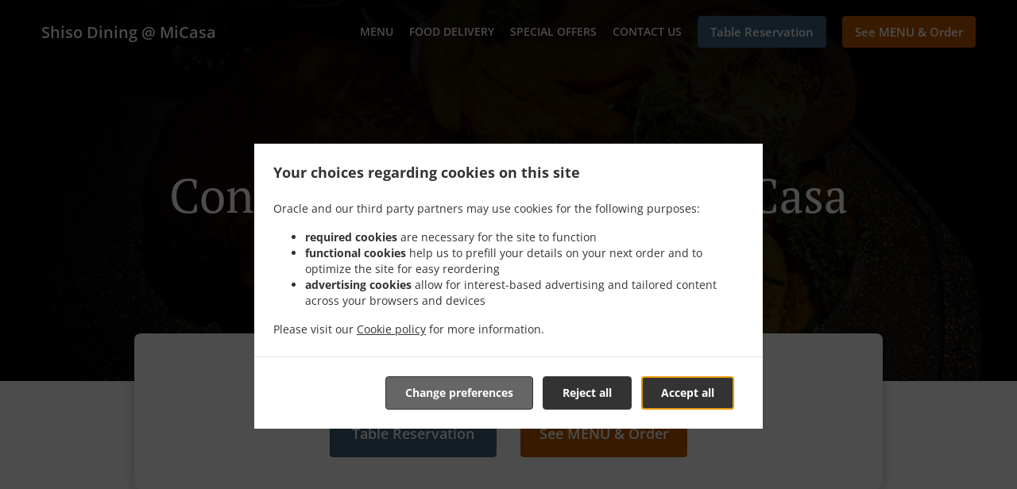

--- FILE ---
content_type: text/html; charset=utf-8
request_url: https://www.shisodining.com/contact
body_size: 38840
content:
<!DOCTYPE html><html lang="en"><head><meta name="glfDetectUserAgent" value="User" /><meta http-equiv="Content-Type" content="text/html; charset=UTF-8"><meta charset="utf-8"><meta name="viewport" content="width=device-width, initial-scale=1.0, maximum-scale=1.0, user-scalable=0"><meta name="language" content="en"><meta name="description" content="Our restaurant is located in a nice area in Kuala Lumpur, and we made sure you’ll fall in love with our dishes. Have some tasty bites and refreshing drinks and be sure to tell others where to find us as well!"><meta name="keywords" content="shiso dining @ micasa order online asian, japanese, western"><meta property="og:title" content="Contact Shiso Dining @ MiCasa"><meta property="og:type" content="website"><meta property="og:url" content="https://www.shisodining.com/contact"><meta property="og:image" content="https://www.fbgcdn.com/pictures/12143b86-f8e3-4476-b207-f61b713d4dde.jpg"><meta property="og:description" content="Our restaurant is located in a nice area in Kuala Lumpur, and we made sure you’ll fall in love with our dishes. Have some tasty bites and refreshing drinks and be sure to tell others where to find us as well!"><meta property="og:site_name" content="Shiso Dining @ MiCasa"><meta name="twitter:card" content="summary_large_image"><meta property="twitter:domain" content="shisodining.com"><meta property="twitter:url" content="https://www.shisodining.com/contact"><meta name="twitter:title" content="Contact Shiso Dining @ MiCasa"><meta name="twitter:description" content="Our restaurant is located in a nice area in Kuala Lumpur, and we made sure you’ll fall in love with our dishes. Have some tasty bites and refreshing drinks and be sure to tell others where to find us as well!"><meta name="twitter:image" content="https://www.fbgcdn.com/pictures/12143b86-f8e3-4476-b207-f61b713d4dde.jpg"><title>Contact Shiso Dining @ MiCasa</title><link rel="preload" href="https://www.fbgcdn.com/pictures/12143b86-f8e3-4476-b207-f61b713d4dde.jpg" as="image"><link rel="icon shortcut" href="https://www.fbgcdn.com/websites/img/ico-32.png"><script>!function(){const e=function(e){if(e.href&&0===e.href.indexOf("https://fonts.googleapis.com"))return!0},n=document.getElementsByTagName("head")[0],t=n.insertBefore;n.insertBefore=function(o,f){e(o)||t.call(n,o,f)};const o=n.appendChild;n.appendChild=function(t){e(t)||o.call(n,t)}}();</script><script>window.checkPageSpeedCrawler=window.checkPageSpeedCrawler||function(){var e=document.querySelector('meta[name="glfDetectUserAgent"]')?document.querySelector('meta[name="glfDetectUserAgent"]').getAttribute("value"):"";return navigator.userAgent.indexOf("Speed Insights")>0||e.indexOf("Chrome-Lighthouse")>0||e.indexOf("Googlebot")>0};</script><style>@font-face{font-family:'Open Sans';font-style:normal;font-weight:300;font-display:swap;src:url('https://www.fbgcdn.com/websites/fonts/open-sans-v34-vietnamese_latin-ext_latin_hebrew_greek-ext_greek_cyrillic-ext_cyrillic-300.eot');src:local(''),url('https://www.fbgcdn.com/websites/fonts/open-sans-v34-vietnamese_latin-ext_latin_hebrew_greek-ext_greek_cyrillic-ext_cyrillic-300.eot?#iefix') format('embedded-opentype'),url('https://www.fbgcdn.com/websites/fonts/open-sans-v34-vietnamese_latin-ext_latin_hebrew_greek-ext_greek_cyrillic-ext_cyrillic-300.woff2') format('woff2'),url('https://www.fbgcdn.com/websites/fonts/open-sans-v34-vietnamese_latin-ext_latin_hebrew_greek-ext_greek_cyrillic-ext_cyrillic-300.woff') format('woff'),url('https://www.fbgcdn.com/websites/fonts/open-sans-v34-vietnamese_latin-ext_latin_hebrew_greek-ext_greek_cyrillic-ext_cyrillic-300.ttf') format('truetype'),url('https://www.fbgcdn.com/websites/fonts/open-sans-v34-vietnamese_latin-ext_latin_hebrew_greek-ext_greek_cyrillic-ext_cyrillic-300.svg#OpenSans') format('svg')}@font-face{font-family:'Open Sans';font-style:normal;font-weight:400;font-display:swap;src:url('https://www.fbgcdn.com/websites/fonts/open-sans-v34-vietnamese_latin-ext_latin_hebrew_greek-ext_greek_cyrillic-ext_cyrillic-regular.eot');src:local(''),url('https://www.fbgcdn.com/websites/fonts/open-sans-v34-vietnamese_latin-ext_latin_hebrew_greek-ext_greek_cyrillic-ext_cyrillic-regular.eot?#iefix') format('embedded-opentype'),url('https://www.fbgcdn.com/websites/fonts/open-sans-v34-vietnamese_latin-ext_latin_hebrew_greek-ext_greek_cyrillic-ext_cyrillic-regular.woff2') format('woff2'),url('https://www.fbgcdn.com/websites/fonts/open-sans-v34-vietnamese_latin-ext_latin_hebrew_greek-ext_greek_cyrillic-ext_cyrillic-regular.woff') format('woff'),url('https://www.fbgcdn.com/websites/fonts/open-sans-v34-vietnamese_latin-ext_latin_hebrew_greek-ext_greek_cyrillic-ext_cyrillic-regular.ttf') format('truetype'),url('https://www.fbgcdn.com/websites/fonts/open-sans-v34-vietnamese_latin-ext_latin_hebrew_greek-ext_greek_cyrillic-ext_cyrillic-regular.svg#OpenSans') format('svg')}@font-face{font-family:'Open Sans';font-style:normal;font-weight:600;font-display:swap;src:url('https://www.fbgcdn.com/websites/fonts/open-sans-v34-vietnamese_latin-ext_latin_hebrew_greek-ext_greek_cyrillic-ext_cyrillic-600.eot');src:local(''),url('https://www.fbgcdn.com/websites/fonts/open-sans-v34-vietnamese_latin-ext_latin_hebrew_greek-ext_greek_cyrillic-ext_cyrillic-600.eot?#iefix') format('embedded-opentype'),url('https://www.fbgcdn.com/websites/fonts/open-sans-v34-vietnamese_latin-ext_latin_hebrew_greek-ext_greek_cyrillic-ext_cyrillic-600.woff2') format('woff2'),url('https://www.fbgcdn.com/websites/fonts/open-sans-v34-vietnamese_latin-ext_latin_hebrew_greek-ext_greek_cyrillic-ext_cyrillic-600.woff') format('woff'),url('https://www.fbgcdn.com/websites/fonts/open-sans-v34-vietnamese_latin-ext_latin_hebrew_greek-ext_greek_cyrillic-ext_cyrillic-600.ttf') format('truetype'),url('https://www.fbgcdn.com/websites/fonts/open-sans-v34-vietnamese_latin-ext_latin_hebrew_greek-ext_greek_cyrillic-ext_cyrillic-600.svg#OpenSans') format('svg')}@font-face{font-family:'Open Sans';font-style:normal;font-weight:700;font-display:swap;src:url('https://www.fbgcdn.com/websites/fonts/open-sans-v34-vietnamese_latin-ext_latin_hebrew_greek-ext_greek_cyrillic-ext_cyrillic-700.eot');src:local(''),url('https://www.fbgcdn.com/websites/fonts/open-sans-v34-vietnamese_latin-ext_latin_hebrew_greek-ext_greek_cyrillic-ext_cyrillic-700.eot?#iefix') format('embedded-opentype'),url('https://www.fbgcdn.com/websites/fonts/open-sans-v34-vietnamese_latin-ext_latin_hebrew_greek-ext_greek_cyrillic-ext_cyrillic-700.woff2') format('woff2'),url('https://www.fbgcdn.com/websites/fonts/open-sans-v34-vietnamese_latin-ext_latin_hebrew_greek-ext_greek_cyrillic-ext_cyrillic-700.woff') format('woff'),url('https://www.fbgcdn.com/websites/fonts/open-sans-v34-vietnamese_latin-ext_latin_hebrew_greek-ext_greek_cyrillic-ext_cyrillic-700.ttf') format('truetype'),url('https://www.fbgcdn.com/websites/fonts/open-sans-v34-vietnamese_latin-ext_latin_hebrew_greek-ext_greek_cyrillic-ext_cyrillic-700.svg#OpenSans') format('svg')}@font-face{font-family:'Open Sans';font-style:italic;font-weight:400;font-display:swap;src:url('https://www.fbgcdn.com/websites/fonts/open-sans-v34-vietnamese_latin-ext_latin_hebrew_greek-ext_greek_cyrillic-ext_cyrillic-italic.eot');src:local(''),url('https://www.fbgcdn.com/websites/fonts/open-sans-v34-vietnamese_latin-ext_latin_hebrew_greek-ext_greek_cyrillic-ext_cyrillic-italic.eot?#iefix') format('embedded-opentype'),url('https://www.fbgcdn.com/websites/fonts/open-sans-v34-vietnamese_latin-ext_latin_hebrew_greek-ext_greek_cyrillic-ext_cyrillic-italic.woff2') format('woff2'),url('https://www.fbgcdn.com/websites/fonts/open-sans-v34-vietnamese_latin-ext_latin_hebrew_greek-ext_greek_cyrillic-ext_cyrillic-italic.woff') format('woff'),url('https://www.fbgcdn.com/websites/fonts/open-sans-v34-vietnamese_latin-ext_latin_hebrew_greek-ext_greek_cyrillic-ext_cyrillic-italic.ttf') format('truetype'),url('https://www.fbgcdn.com/websites/fonts/open-sans-v34-vietnamese_latin-ext_latin_hebrew_greek-ext_greek_cyrillic-ext_cyrillic-italic.svg#OpenSans') format('svg')}@font-face{font-family:'Open Sans';src:url('https://www.fbgcdn.com/websites/fonts/OpenSans-BoldItalic.eot');src:local(''),url('https://www.fbgcdn.com/websites/fonts/OpenSans-BoldItalic.eot?#iefix') format('embedded-opentype'),url('https://www.fbgcdn.com/websites/fonts/OpenSans-BoldItalic.woff2') format('woff2'),url('https://www.fbgcdn.com/websites/fonts/OpenSans-BoldItalic.woff') format('woff'),url('https://www.fbgcdn.com/websites/fonts/OpenSans-BoldItalic.ttf') format('truetype'),url('https://www.fbgcdn.com/websites/fonts/OpenSans-BoldItalic.svg#OpenSans-BoldItalic') format('svg');font-weight:bold;font-style:italic;font-display:swap}@font-face{font-family:'PT Serif';font-style:normal;font-weight:300;font-display:swap;src:url('https://www.fbgcdn.com/websites/fonts/pt-serif-v17-latin-ext_latin_cyrillic-ext_cyrillic-regular.eot');src:local(''),url('https://www.fbgcdn.com/websites/fonts/pt-serif-v17-latin-ext_latin_cyrillic-ext_cyrillic-regular.eot?#iefix') format('embedded-opentype'),url('https://www.fbgcdn.com/websites/fonts/pt-serif-v17-latin-ext_latin_cyrillic-ext_cyrillic-regular.woff2') format('woff2'),url('https://www.fbgcdn.com/websites/fonts/pt-serif-v17-latin-ext_latin_cyrillic-ext_cyrillic-regular.woff') format('woff'),url('https://www.fbgcdn.com/websites/fonts/pt-serif-v17-latin-ext_latin_cyrillic-ext_cyrillic-regular.ttf') format('truetype'),url('https://www.fbgcdn.com/websites/fonts/pt-serif-v17-latin-ext_latin_cyrillic-ext_cyrillic-regular.svg#PTSerif') format('svg')}@font-face{font-family:'PT Serif';font-style:normal;font-weight:400;font-display:swap;src:url('https://www.fbgcdn.com/websites/fonts/pt-serif-v17-latin-ext_latin_cyrillic-ext_cyrillic-regular.eot');src:local(''),url('https://www.fbgcdn.com/websites/fonts/pt-serif-v17-latin-ext_latin_cyrillic-ext_cyrillic-regular.eot?#iefix') format('embedded-opentype'),url('https://www.fbgcdn.com/websites/fonts/pt-serif-v17-latin-ext_latin_cyrillic-ext_cyrillic-regular.woff2') format('woff2'),url('https://www.fbgcdn.com/websites/fonts/pt-serif-v17-latin-ext_latin_cyrillic-ext_cyrillic-regular.woff') format('woff'),url('https://www.fbgcdn.com/websites/fonts/pt-serif-v17-latin-ext_latin_cyrillic-ext_cyrillic-regular.ttf') format('truetype'),url('https://www.fbgcdn.com/websites/fonts/pt-serif-v17-latin-ext_latin_cyrillic-ext_cyrillic-regular.svg#PTSerif') format('svg')}@font-face{font-family:'PT Serif';font-style:normal;font-weight:600;font-display:swap;src:url('https://www.fbgcdn.com/websites/fonts/pt-serif-v17-latin-ext_latin_cyrillic-ext_cyrillic-700.eot');src:local(''),url('https://www.fbgcdn.com/websites/fonts/pt-serif-v17-latin-ext_latin_cyrillic-ext_cyrillic-700.eot?#iefix') format('embedded-opentype'),url('https://www.fbgcdn.com/websites/fonts/pt-serif-v17-latin-ext_latin_cyrillic-ext_cyrillic-700.woff2') format('woff2'),url('https://www.fbgcdn.com/websites/fonts/pt-serif-v17-latin-ext_latin_cyrillic-ext_cyrillic-700.woff') format('woff'),url('https://www.fbgcdn.com/websites/fonts/pt-serif-v17-latin-ext_latin_cyrillic-ext_cyrillic-700.ttf') format('truetype'),url('https://www.fbgcdn.com/websites/fonts/pt-serif-v17-latin-ext_latin_cyrillic-ext_cyrillic-700.svg#PTSerif') format('svg')}@font-face{font-family:'PT Serif';font-style:normal;font-weight:700;font-display:swap;src:url('https://www.fbgcdn.com/websites/fonts/pt-serif-v17-latin-ext_latin_cyrillic-ext_cyrillic-700.eot');src:local(''),url('https://www.fbgcdn.com/websites/fonts/pt-serif-v17-latin-ext_latin_cyrillic-ext_cyrillic-700.eot?#iefix') format('embedded-opentype'),url('https://www.fbgcdn.com/websites/fonts/pt-serif-v17-latin-ext_latin_cyrillic-ext_cyrillic-700.woff2') format('woff2'),url('https://www.fbgcdn.com/websites/fonts/pt-serif-v17-latin-ext_latin_cyrillic-ext_cyrillic-700.woff') format('woff'),url('https://www.fbgcdn.com/websites/fonts/pt-serif-v17-latin-ext_latin_cyrillic-ext_cyrillic-700.ttf') format('truetype'),url('https://www.fbgcdn.com/websites/fonts/pt-serif-v17-latin-ext_latin_cyrillic-ext_cyrillic-700.svg#PTSerif') format('svg')}@font-face{font-family:'PT Serif';font-style:italic;font-weight:400;font-display:swap;src:url('https://www.fbgcdn.com/websites/fonts/pt-serif-v17-latin-ext_latin_cyrillic-ext_cyrillic-italic.eot');src:local(''),url('https://www.fbgcdn.com/websites/fonts/pt-serif-v17-latin-ext_latin_cyrillic-ext_cyrillic-italic.eot?#iefix') format('embedded-opentype'),url('https://www.fbgcdn.com/websites/fonts/pt-serif-v17-latin-ext_latin_cyrillic-ext_cyrillic-italic.woff2') format('woff2'),url('https://www.fbgcdn.com/websites/fonts/pt-serif-v17-latin-ext_latin_cyrillic-ext_cyrillic-italic.woff') format('woff'),url('https://www.fbgcdn.com/websites/fonts/pt-serif-v17-latin-ext_latin_cyrillic-ext_cyrillic-italic.ttf') format('truetype'),url('https://www.fbgcdn.com/websites/fonts/pt-serif-v17-latin-ext_latin_cyrillic-ext_cyrillic-italic.svg#PTSerif') format('svg')}@font-face{font-family:'PT Serif';font-style:italic;font-weight:700;font-display:swap;src:url('https://www.fbgcdn.com/websites/fonts/pt-serif-v17-latin-ext_latin_cyrillic-ext_cyrillic-700italic.eot');src:local(''),url('https://www.fbgcdn.com/websites/fonts/pt-serif-v17-latin-ext_latin_cyrillic-ext_cyrillic-700italic.eot?#iefix') format('embedded-opentype'),url('https://www.fbgcdn.com/websites/fonts/pt-serif-v17-latin-ext_latin_cyrillic-ext_cyrillic-700italic.woff2') format('woff2'),url('https://www.fbgcdn.com/websites/fonts/pt-serif-v17-latin-ext_latin_cyrillic-ext_cyrillic-700italic.woff') format('woff'),url('https://www.fbgcdn.com/websites/fonts/pt-serif-v17-latin-ext_latin_cyrillic-ext_cyrillic-700italic.ttf') format('truetype'),url('https://www.fbgcdn.com/websites/fonts/pt-serif-v17-latin-ext_latin_cyrillic-ext_cyrillic-700italic.svg#PTSerif') format('svg')}/*! normalize.css v4.1.1 | MIT License | github.com/necolas/normalize.css */html{font-family:sans-serif;-ms-text-size-adjust:100%;-webkit-text-size-adjust:100%}body{margin:0}article,aside,details,figcaption,figure,footer,header,main,menu,nav,section,summary{display:block}audio,canvas,progress,video{display:inline-block}audio:not([controls]){display:none;height:0}progress{vertical-align:baseline}template,[hidden]{display:none}a{background-color:transparent;-webkit-text-decoration-skip:objects}a:active,a:hover{outline-width:0}abbr[title]{border-bottom:none;text-decoration:underline;-webkit-text-decoration:underline dotted;text-decoration:underline dotted}b,strong{font-weight:inherit}b,strong{font-weight:bolder}dfn{font-style:italic}h1{font-size:2em;margin:.67em 0}mark{background-color:#ff0;color:#000}small{font-size:80%}sub,sup{font-size:75%;line-height:0;position:relative;vertical-align:baseline}sub{bottom:-0.25em}sup{top:-0.5em}img{border-style:none}svg:not(:root){overflow:hidden}code,kbd,pre,samp{font-family:monospace, monospace;font-size:1em}figure{margin:1em 40px}hr{-webkit-box-sizing:content-box;box-sizing:content-box;height:0;overflow:visible}button,input,select,textarea{font:inherit;margin:0}optgroup{font-weight:bold}button,input{overflow:visible}button,select{text-transform:none}button,html [type="button"],[type="reset"],[type="submit"]{-webkit-appearance:button}button::-moz-focus-inner,[type="button"]::-moz-focus-inner,[type="reset"]::-moz-focus-inner,[type="submit"]::-moz-focus-inner{border-style:none;padding:0}button:-moz-focusring,[type="button"]:-moz-focusring,[type="reset"]:-moz-focusring,[type="submit"]:-moz-focusring{outline:1px dotted ButtonText}fieldset{border:1px solid #c0c0c0;margin:0 2px;padding:.35em .625em .75em}legend{-webkit-box-sizing:border-box;box-sizing:border-box;color:inherit;display:table;max-width:100%;padding:0;white-space:normal}textarea{overflow:auto}[type="checkbox"],[type="radio"]{-webkit-box-sizing:border-box;box-sizing:border-box;padding:0}[type="number"]::-webkit-inner-spin-button,[type="number"]::-webkit-outer-spin-button{height:auto}[type="search"]{-webkit-appearance:textfield;outline-offset:-2px}[type="search"]::-webkit-search-cancel-button,[type="search"]::-webkit-search-decoration{-webkit-appearance:none}::-webkit-input-placeholder{color:inherit;opacity:.54}::-webkit-file-upload-button{-webkit-appearance:button;font:inherit}body,div,p,span,section,header,nav,footer,a,ul,li,svg{-webkit-box-sizing:border-box;box-sizing:border-box}body:focus,div:focus,p:focus,span:focus,section:focus,header:focus,nav:focus,footer:focus,a:focus,ul:focus,li:focus,svg:focus{outline:2px solid #528FCC}body{font-family:"Open Sans",sans-serif;font-size:16px;color:#4D4D4D;background-color:#fff}h1,h2,h3,h4{font-family:"PT Serif",serif;text-align:center}h1{font-size:40px;font-weight:bold;text-transform:capitalize}h2{font-size:32px;font-weight:normal}hr{display:block;width:80px;height:3px;background-color:#BD5902;border:none;margin:30px auto 40px}@media (min-width: 1024px){hr{margin:30px auto 60px}}section{margin:80px 24px;background-color:#fff}section h1{margin:0}section h2{color:#4d4d4d;margin:0;line-height:1em;text-transform:capitalize;word-wrap:break-word}@media (min-width: 1024px){section{margin:100px auto;max-width:942px}section:first-of-type:not(.real-time){margin-top:100px}section h2{font-size:40px}}.d-none{display:none}.d-flex{display:-webkit-box !important;display:-ms-flexbox !important;display:flex !important}.flex-column{-webkit-box-orient:vertical;-webkit-box-direction:normal;-ms-flex-direction:column;flex-direction:column}.ml-auto{margin-left:auto !important}.mt-auto{margin-top:auto !important}.mt-0{margin-top:0 !important}.w-100{width:100% !important}.pr-2{padding-right:.5rem !important}.pt-2{padding-top:.5rem !important}.pt-3{padding-top:1rem !important}.pl-2{padding-left:.5rem !important}.pl-4{padding-left:1rem !important}.separator{width:100%;border-top:solid 1px #e6e6e6;margin:.75rem 0}.cta-button{padding:12.5px;-webkit-box-sizing:border-box;box-sizing:border-box;background-color:#BD5902;border:1px solid #BD5902;border-radius:4px;color:#fff;font-size:15px;font-weight:600;line-height:15px;text-align:center;cursor:pointer;-webkit-user-select:none;-moz-user-select:none;-ms-user-select:none;user-select:none;text-decoration:none !important;margin:3px}.cta-button:hover{background-color:#a94f02}.cta-button:active{-webkit-transform:translateY(1px);transform:translateY(1px)}.cta-button:focus{border-color:#ffffff !important;z-index:9}.cta-button.neutral{background-color:#ffffff;color:#4d4d4d;border:1px solid #16151380}.cta-button.neutral:hover{background-color:#fafafa}.cta-button.reservation{background-color:#3e617d;border:1px solid #3e617d}.cta-button.reservation:hover{background-color:#37566f}.center-text{text-align:center}.cookie-consent-manager-backdrop{position:fixed;display:-webkit-box;display:-ms-flexbox;display:flex;-ms-flex-line-pack:center;align-content:center;-webkit-box-pack:center;-ms-flex-pack:center;justify-content:center;-ms-flex-wrap:wrap;flex-wrap:wrap;-webkit-box-orient:horizontal;-webkit-box-direction:normal;-ms-flex-direction:row;flex-direction:row;width:100%;height:100%;z-index:9999}.body-overflow-hidden{overflow:hidden}.cookie-consent-manager-backdrop{background:rgba(0,0,0,0.7)}.cookie-consent-manager-display-none{display:none !important}.cookie-consent-manager-body{width:640px;min-height:200px;background:white;color:#333333}@media (max-width: 1024px){.cookie-consent-manager-body{position:fixed;width:100%;bottom:0}}.cookie-consent-manager-description{margin:24px}.cookie-consent-manager-description>h3{font-family:"Open Sans",sans-serif;font-style:normal;font-weight:700;font-size:18px;line-height:24px;text-align:left;margin-bottom:24px}.cookie-consent-manager-description>p,li{font-family:"Open Sans",sans-serif;font-style:normal;font-weight:400;font-size:14px;line-height:20px}.cookie-consent-manager-actions{display:-webkit-box;display:-ms-flexbox;display:flex;-webkit-box-orient:horizontal;-webkit-box-direction:reverse;-ms-flex-direction:row-reverse;flex-direction:row-reverse;-ms-flex-wrap:wrap;flex-wrap:wrap;margin:24px}@media (max-width: 1024px){.cookie-consent-manager-actions{-webkit-box-orient:vertical;-webkit-box-direction:reverse;-ms-flex-direction:column-reverse;flex-direction:column-reverse}}.cookie-consent-manager-separator{display:block;margin:24px 0;width:100%;height:1px;background-color:#e1e1e1;border:none}.cookie-consent-manager-button{background:#FFFFFF;-webkit-box-shadow:0 1px 1px rgba(0,0,0,0);box-shadow:0 1px 1px rgba(0,0,0,0);border:1px solid #333333;border-radius:4px;padding:10px 24px;font-family:"Open Sans",sans-serif;font-style:normal;font-weight:700;font-size:14px;line-height:20px;cursor:pointer}.cookie-consent-manager-accessibility:focus-visible{outline:3px solid #2a71dc !important}.cookie-consent-manager-button-confirm-all{background-color:#666666;color:white}.cookie-consent-manager-button-reject{margin-right:12px}@media (max-width: 1024px){.cookie-consent-manager-button-reject{margin-right:0;margin-bottom:8px}}.cookie-consent-manager-button-approve{margin-right:12px;background:#333333;color:#FFFFFF;line-height:20px}@media (max-width: 1024px){.cookie-consent-manager-button-approve{margin-right:0;margin-bottom:8px}}.cookie-consent-manager-options{padding-left:24px;padding-right:24px;max-height:463px;overflow:auto}.cookie-consent-manager-option{background:#F5F5F5}.cookie-consent-manager-option-header{font-family:"Open Sans",sans-serif;font-style:normal;font-weight:700;font-size:14px;line-height:24px;display:-webkit-box;display:-ms-flexbox;display:flex;margin-bottom:8px}.cookie-consent-manager-option-header p{margin-top:12px;margin-right:12px;margin-left:8px}.cookie-consent-manager-option-header p:first-child{margin-right:0;margin-left:12px;cursor:pointer}.cookie-consent-manager-option-header>.cookie-consent-manager-option-description>.option-icon::after{content:'\02795'}.cookie-consent-manager-option-header>.cookie-consent-manager-option-description>.option-icon.active::after{content:'\02796'}.cookie-consent-manager-option-description{display:-webkit-box;display:-ms-flexbox;display:flex}.cookie-consent-manager-option-body>p{margin-top:0;font-size:14px;margin-left:39px;margin-right:24px;font-family:"Open Sans",sans-serif;line-height:20px}.cookie-consent-manager-option-body{display:none;padding-bottom:24px;margin-bottom:8px}.cookie-consent-manager-option-body ul{margin-top:0;margin-left:16px}.cookie-consent-manager-toggle{-ms-flex-item-align:center;align-self:center;margin-left:auto;margin-right:16px}.cookie-consent-manager-switch{position:relative;display:inline-block;width:38px;height:20px}.cookie-consent-manager-switch input{opacity:0;width:0;height:0}.cookie-consent-manager-slider{position:absolute;cursor:pointer;top:0;left:0;right:0;bottom:0;background-color:#ccc;-webkit-transition:.4s;transition:.4s}.cookie-consent-manager-slider:before{position:absolute;content:"";height:16px;width:16px;left:2px;bottom:2px;background-color:white;-webkit-transition:.4s;transition:.4s}.cookie-consent-manager-description>p #read-policy,.cookie-consent-manager-description>p #change-options{text-decoration:underline;font-weight:700;cursor:pointer;color:#333333}.cookie-consent-manager-description>p #read-policy{font-weight:400}.cookie-consent-manager-option-body>p #view-required-cookies-link,.cookie-consent-manager-option-body>p #view-functional-cookies-link,.cookie-consent-manager-option-body>p #view-advertising-cookies-link{text-decoration:underline;font-weight:400;cursor:pointer}input:checked+.cookie-consent-manager-slider{background-color:#528FCC}input:disabled+.cookie-consent-manager-slider{opacity:.5}input:focus+.cookie-consent-manager-slider{-webkit-box-shadow:0 0 1px #528FCC;box-shadow:0 0 1px #528FCC}input:checked+.cookie-consent-manager-slider:before{-webkit-transform:translateX(18px);transform:translateX(18px)}.cookie-consent-manager-slider.round{border-radius:34px}.cookie-consent-manager-slider.round:before{border-radius:50%}.wrapper{width:100%;overflow:hidden}.hidden{position:absolute;left:-10000px;top:auto;height:0;overflow:hidden}.hidden-screen-reader{position:absolute;left:-10000px;top:auto;overflow:hidden}.display-none{display:none !important}@media (min-width: 1024px){.wrapper-boxed{background-image:url("https://www.fbgcdn.com/websites/img/background.jpg");background-repeat:repeat}.wrapper-boxed>.wrapper{width:1024px;margin:0 auto;-webkit-box-shadow:0 0 10px rgba(0,0,0,0.08);box-shadow:0 0 10px rgba(0,0,0,0.08);background-color:#fff}.wrapper-boxed .nav-announcement-container{width:1024px;margin:0 auto}.wrapper-boxed .nav-header-container{width:1024px;margin:0 auto}.wrapper-boxed .nav-header{margin:0 auto}.wrapper-boxed section.disclaimer-container{margin-top:150px}}.nav-container{position:fixed;top:0;left:0;right:0;color:#fff;z-index:3}.nav-announcement-container{background-color:#EF4E4B;-webkit-transition:-webkit-transform .3s ease-out;transition:-webkit-transform .3s ease-out;transition:transform .3s ease-out;transition:transform .3s ease-out, -webkit-transform .3s ease-out}.nav-announcement{padding:0 16px;margin:0 auto;display:-webkit-box;display:-ms-flexbox;display:flex;-webkit-box-orient:horizontal;-webkit-box-direction:normal;-ms-flex-direction:row;flex-direction:row;gap:16px;font-size:12px;font-weight:400;line-height:16px}@media (min-width: 1024px){.nav-announcement{max-width:942px;padding:0}}.nav-announcement .nav-announcement-message{margin:16px 0;-webkit-box-flex:1;-ms-flex:1;flex:1}.nav-announcement .nav-announcement-message .nav-announcement-name{display:-webkit-box;display:-ms-flexbox;display:flex;-webkit-box-orient:horizontal;-webkit-box-direction:normal;-ms-flex-direction:row;flex-direction:row;gap:16px;-webkit-box-align:center;-ms-flex-align:center;align-items:center;font-size:24px;font-weight:400;line-height:26px;text-align:left}.nav-announcement .nav-announcement-message .nav-announcement-name>svg{fill:#fff;width:32px;height:32px;-webkit-box-flex:0;-ms-flex:0 0 32px;flex:0 0 32px}.nav-announcement .nav-announcement-message .nav-announcement-description{margin-left:48px;margin-top:8px}.nav-announcement .nav-announcement-message .nav-announcement-description p{margin:0}.nav-announcement .nav-announcement-close{background-color:rgba(0,0,0,0.1);display:-webkit-box;display:-ms-flexbox;display:flex;-webkit-box-align:center;-ms-flex-align:center;align-items:center;cursor:pointer}.nav-announcement .nav-announcement-close>svg{width:16px;height:16px;fill:#A13532;fill:rgba(0,0,0,0.3);margin:16px}.nav-announcement .nav-announcement-close:hover{background-color:rgba(0,0,0,0.13)}.nav-announcement .nav-announcement-close:hover>svg{fill:rgba(0,0,0,0.4)}.nav-announcement-placeholder{background-color:#580000;-webkit-transition:max-height .2s ease-out;transition:max-height .2s ease-out}.nav-header-container{background-color:transparent;font-size:14px;-webkit-transition:background-color .3s ease-out;transition:background-color .3s ease-out}@media (min-width: 1024px){.nav-header-container{padding:0 50px}}.nav-header-container.active{background-color:#580000}.nav-header{display:-webkit-box;display:-ms-flexbox;display:flex;position:relative;-webkit-box-align:center;-ms-flex-align:center;align-items:center;padding:16px;font-size:14px;margin:0 auto}.nav-header .nav-header-icon>svg{height:28px;fill:#fff;margin-right:10px;vertical-align:middle}.nav-header .nav-header-name{font-weight:600;text-decoration:none;color:#fff;white-space:nowrap;overflow:hidden;display:block;text-overflow:ellipsis;padding-right:20px}.nav-header .nav-header-menu{padding:20px 16px;margin:-20px -16px;-webkit-box-flex:1;-ms-flex-positive:1;flex-grow:1}.nav-header .nav-header-menu>svg{fill:#fff;vertical-align:middle;cursor:pointer}.nav-header .nav-header-menu .nav-open-menu{width:26px;height:17px;float:right}.nav-header .nav-header-menu .nav-hide-menu{display:none;width:20px;height:19px;float:right}.nav-header .nav-header-menu.active>.nav-open-menu{display:none}.nav-header .nav-header-menu.active>.nav-hide-menu{display:block}@media (min-width: 1024px){.nav-header{max-width:1300px;padding:18px 0;-ms-flex-wrap:wrap;flex-wrap:wrap}.nav-header .nav-header-name{font-size:20px;max-width:510px;-ms-flex-negative:0;flex-shrink:0;padding-right:0;padding-left:2px}.nav-header .nav-header-icon>svg{height:40px}.nav-header .nav-header-menu{-webkit-box-flex:1;-ms-flex-positive:1;flex-grow:1;-ms-flex-negative:1;flex-shrink:1;padding:0;margin:0;overflow:hidden}.nav-header .nav-header-menu>.nav-open-menu,.nav-header .nav-header-menu>.nav-hide-menu{display:none !important}}.nav-expanded-menu{visibility:hidden;opacity:0;-webkit-transition:visibility 0s linear .4s,opacity .4s ease-out;transition:visibility 0s linear .4s,opacity .4s ease-out;position:absolute;left:0;right:0;top:100%;background-color:#580000;-webkit-box-shadow:0 1px 3px rgba(0,0,0,0.15);box-shadow:0 1px 3px rgba(0,0,0,0.15);max-height:calc(100vh - 60px);overflow:auto}.nav-expanded-menu .cta-button{display:block;padding:10px;font-weight:600;font-size:15px;line-height:20px;padding:9px 15px;margin:0px 10px}@media (min-width: 1024px){.nav-expanded-menu .cta-button{white-space:normal;-webkit-box-align:center;-ms-flex-align:center;align-items:center;display:-webkit-box;display:-ms-flexbox;display:flex}}.nav-header-menu.active>.nav-expanded-menu{visibility:visible;opacity:1;-webkit-transition:visibility 0s linear 0s,opacity .4s ease-out;transition:visibility 0s linear 0s,opacity .4s ease-out}.nav-expanded-menu>ul{margin:0;padding:0}.nav-expanded-menu>ul>li{list-style-type:none;text-align:center}.nav-expanded-menu>ul>li.nav-cta{display:none}@media (min-width: 1024px){.nav-expanded-menu>ul>li.nav-cta{display:-webkit-box;display:-ms-flexbox;display:flex;-webkit-box-orient:horizontal;-webkit-box-direction:normal;-ms-flex-direction:row;flex-direction:row;padding:15px;-webkit-box-pack:center;-ms-flex-pack:center;justify-content:center}}.nav-expanded-menu>ul>li>a{display:block;padding:15px;color:rgba(255,255,255,0.6);font-size:14px;font-weight:600;text-transform:uppercase;text-decoration:none;line-height:1em}.nav-expanded-menu>ul>li>a:hover,.nav-expanded-menu>ul>li>a:focus,.nav-expanded-menu>ul>li>a:visited{color:rgba(255,255,255,0.6);text-decoration:none}@media (min-width: 1024px){.nav-expanded-menu{visibility:visible;opacity:1;position:static;background-color:transparent;-webkit-box-shadow:none;box-shadow:none;-webkit-transition:none;transition:none}.nav-expanded-menu>ul{display:-webkit-box;display:-ms-flexbox;display:flex;-webkit-box-align:center;-ms-flex-align:center;align-items:center;-webkit-box-pack:end;-ms-flex-pack:end;justify-content:flex-end}.nav-expanded-menu>ul>li{padding:0;margin:0 10px;text-overflow:ellipsis;white-space:nowrap;-ms-flex-negative:1;flex-shrink:1;max-width:30%}.nav-expanded-menu>ul>li.nav-cta{padding:2px 2px 2px 0px;max-width:40%}.nav-expanded-menu>ul>li.nav-cta :last-child{margin-right:0}.nav-expanded-menu>ul>li.nav-cta :first-child{margin-left:0}.nav-expanded-menu>ul>li:first-of-type{margin-left:0}.nav-expanded-menu>ul>li:last-of-type{-ms-flex-negative:0;flex-shrink:0;-webkit-box-flex:0;-ms-flex-positive:0;flex-grow:0;margin-right:0;border-radius:3px;display:-webkit-box;display:-ms-flexbox;display:flex}.nav-expanded-menu>ul>li>a,.nav-expanded-menu>ul>li>a:visited{display:inline;padding:0;color:#fff;-webkit-transition:color .3s ease-out;transition:color .3s ease-out}.nav-expanded-menu>ul>li>a:hover,.nav-expanded-menu>ul>li>a:focus{color:#NaNNaNNaN}}.staging-container.legal-page{margin-bottom:75px}.staging{min-height:50vh;-webkit-box-sizing:border-box;box-sizing:border-box;padding-top:70px;background-color:#000;position:relative;z-index:1;display:-webkit-box;display:-ms-flexbox;display:flex;-webkit-box-orient:vertical;-webkit-box-direction:normal;-ms-flex-direction:column;flex-direction:column;-webkit-box-pack:center;-ms-flex-pack:center;justify-content:center;-webkit-box-align:center;-ms-flex-align:center;align-items:center}.staging .staging-logo{display:block;text-align:center}.staging .staging-logo>svg{height:100px}.staging>h3{padding:10px;font-family:"Open Sans",sans-serif;background-color:rgba(0,0,0,0.5);color:#ccc;margin:auto 0 0 0;font-size:14px;font-weight:bold}.staging>h3>svg{display:none;width:13px;height:9px;fill:#ccc;margin:0 20px}.simple-page .staging{min-height:255px}@media (min-width: 1024px){.staging{height:640px}.staging .staging-logo>svg{height:150px}.staging>h3{font-size:16px;padding:20px}.staging>h3>svg{display:inline-block}.simple-page .staging{height:480px}}.staging-background{content:"";background-size:cover;background-position:center;top:0;left:0;bottom:0;right:0;position:absolute;z-index:-1}.staging-background:after{content:"";height:100%;position:absolute;top:0;left:0;right:0;background:-webkit-gradient(linear, left top, left bottom, from(rgba(0,0,0,0.75)), to(rgba(0,0,0,0.4)));background:linear-gradient(180deg, rgba(0,0,0,0.75) 0%, rgba(0,0,0,0.4) 100%)}.simple-page .staging-background:after{background:-webkit-gradient(linear, left top, left bottom, from(rgba(0,0,0,0.9)), to(rgba(0,0,0,0.7)));background:linear-gradient(180deg, rgba(0,0,0,0.9) 0%, rgba(0,0,0,0.7) 100%)}.staging-headlines{overflow:hidden;-webkit-box-flex:1;-ms-flex-positive:1;flex-grow:1;display:-webkit-box;display:-ms-flexbox;display:flex;-webkit-box-orient:vertical;-webkit-box-direction:normal;-ms-flex-direction:column;flex-direction:column;-webkit-box-pack:center;-ms-flex-pack:center;justify-content:center;margin-bottom:60px}.staging-headlines>h1{font-size:40px;font-weight:bold;color:#fff;padding:0 15px;margin:0;word-wrap:break-word}.staging-headlines>h2{font-family:"Open Sans",sans-serif;font-size:16px;font-weight:400;text-transform:uppercase;margin-top:20px;padding:0 15px;color:#fff}.simple-page .staging-headlines>h1{font-weight:normal;font-style:normal}.simple-page .staging-headlines>h2{font-size:22px;font-weight:400}@media (min-width: 1024px){.staging-headlines{max-width:942px}.staging-headlines>h1{font-size:60px}.staging-headlines>h2{font-size:24px}}.real-time{display:-webkit-box;display:-ms-flexbox;display:flex;-webkit-box-orient:vertical;-webkit-box-direction:normal;-ms-flex-direction:column;flex-direction:column;position:relative;background-color:#fff;padding:32px;-webkit-box-sizing:border-box;box-sizing:border-box;-webkit-box-shadow:0 4px 14px 0 rgba(0,0,0,0.2);box-shadow:0 4px 14px 0 rgba(0,0,0,0.2);border-radius:8px;z-index:1;margin-top:-60px}@media (min-width: 1024px){.real-time{margin-top:-60px;padding:40px;max-width:942px}}.real-time .real-time-header{font-weight:400;font-family:"PT Serif",serif;font-size:16px;line-height:20px;margin-bottom:24px}@media (min-width: 1024px){.real-time .real-time-header{font-size:18px;line-height:32px}}.real-time .real-time-button{position:relative;color:#4D4D4D;font-size:18px;line-height:32px;text-align:center}@media (min-width: 1024px){.real-time .real-time-button{-webkit-box-flex:1;-ms-flex-positive:1;flex-grow:1}.real-time .real-time-button>p{margin:0 0 20px;font-size:24px}}.real-time-buttons{display:-webkit-box;display:-ms-flexbox;display:flex;-webkit-box-pack:center;-ms-flex-pack:center;justify-content:center;-webkit-box-orient:horizontal;-webkit-box-direction:normal;-ms-flex-direction:row;flex-direction:row;-ms-flex-wrap:wrap;flex-wrap:wrap}.real-time-buttons .cta-button{font-size:15px;line-height:20px;padding:9px 15px;min-width:180px;height:50px;display:-webkit-box;display:-ms-flexbox;display:flex;-webkit-box-pack:center;-ms-flex-pack:center;justify-content:center;-webkit-box-align:center;-ms-flex-align:center;align-items:center;margin:6px 8px}@media (min-width: 1024px){.real-time-buttons .cta-button{height:60px;margin:0px 15px;font-size:18px;line-height:24px;min-width:210px;padding:17px 19px}}.isvg-circle-hang{-webkit-filter:drop-shadow(0 3px 14px rgba(0,0,0,0.25));filter:drop-shadow(0 3px 14px rgba(0,0,0,0.25))}.opening-hours-wrapper{display:-webkit-box;display:-ms-flexbox;display:flex;-webkit-box-pack:center;-ms-flex-pack:center;justify-content:center}.opening-hours{display:-webkit-box;display:-ms-flexbox;display:flex;-webkit-box-pack:center;-ms-flex-pack:center;justify-content:center;-webkit-box-orient:vertical;-webkit-box-direction:normal;-ms-flex-direction:column;flex-direction:column;gap:30px}.opening-hours .message,.opening-hours .hours{border:1px solid #16151380;border-radius:8px}.opening-hours .message{font-size:14px;font-weight:600;line-height:20px;text-align:center;color:#4D4D4D;padding:15px 23px}.opening-hours .message.red{color:#ffffff;border:1px solid #EF4E4B;background-color:#EF4E4B}.opening-hours .message>div{margin-top:16px}.opening-hours .hours{padding:23px;color:#4D4D4D;font-size:14px;font-weight:400;line-height:20px;display:-webkit-box;display:-ms-flexbox;display:flex;-webkit-box-orient:vertical;-webkit-box-direction:normal;-ms-flex-direction:column;flex-direction:column;gap:12px}@media (min-width: 1024px){.opening-hours .hours{font-size:16px;line-height:24px}}.opening-hours .hours .entry{display:-webkit-box;display:-ms-flexbox;display:flex;gap:12px;-webkit-box-align:center;-ms-flex-align:center;align-items:center}.opening-hours .hours .entry>div:first-of-type{-webkit-box-flex:1;-ms-flex-positive:1;flex-grow:1}.opening-hours .hours .entry>div:last-of-type{white-space:nowrap}@media (min-width: 1024px){.opening-hours .hours .entry{gap:32px}}.opening-hours .hours .entry-seperator{margin:12px 0;width:100%;height:1px;background-color:#16151380}.opening-hours .hours .entry-title{display:-webkit-box;display:-ms-flexbox;display:flex;gap:8px;font-weight:600;-webkit-box-align:center;-ms-flex-align:center;align-items:center}.opening-hours .hours .entry-title svg{width:24px;height:24px;fill:#4D4D4D}.gallery .gallery-description{text-align:center;margin-block:1em}.gallery .horizontal-list-container{width:100%;height:165px;overflow:hidden;display:-webkit-box;display:-ms-flexbox;display:flex;-webkit-box-pack:center;-ms-flex-pack:center;justify-content:center}.gallery .horizontal-list{height:200px;overflow:scroll;overflow-y:hidden;white-space:nowrap;display:-webkit-box;display:-ms-flexbox;display:flex;position:relative;gap:15px;-webkit-box-pack:start;-ms-flex-pack:start;justify-content:flex-start}.gallery .horizontal-list .entry{width:220px;height:165px;-ms-flex-negative:0;flex-shrink:0;position:relative;border-radius:4px;overflow:hidden}@media (hover:hover){.gallery .horizontal-list .entry>div{bottom:-50px !important}.gallery .horizontal-list .entry:hover img{-webkit-transform:scale(1.15);transform:scale(1.15)}.gallery .horizontal-list .entry:hover>div{bottom:0 !important}}.gallery .horizontal-list .entry img{width:220px;height:165px;-webkit-transition:-webkit-transform .35s ease;transition:-webkit-transform .35s ease;transition:transform .35s ease;transition:transform .35s ease, -webkit-transform .35s ease}.gallery .horizontal-list .entry>div{position:absolute;height:30px;bottom:0;left:0;right:0;text-align:center;color:#4D4D4D;font-size:13px;font-weight:700;padding:0 15px;line-height:30px;background-color:rgba(255,255,255,0.8);overflow:hidden;text-overflow:ellipsis;white-space:nowrap;-webkit-transition:bottom .35s ease;transition:bottom .35s ease}.gallery .horizontal-list .entry .gallery-image:focus img{outline:2px solid #528FCC;outline-offset:-2px}@media (min-width: 1024px){.gallery .horizontal-list-container{height:auto;overflow:auto;margin:60px 0 -30px 0}.gallery .horizontal-list{height:auto;overflow:auto;white-space:normal;-ms-flex-wrap:wrap;flex-wrap:wrap;max-width:942px;margin:0 auto;gap:30px;-webkit-box-pack:center;-ms-flex-pack:center;justify-content:center}.gallery .horizontal-list .entry{width:290px;height:220px}.gallery .horizontal-list .entry img{width:290px;height:220px}.gallery .horizontal-list .entry>div{height:50px;font-size:16px;padding:0 20px;line-height:50px}}.gallery .horizontal-list-overlay{width:18px;background:red;position:sticky;top:0;bottom:0;-ms-flex-negative:0;flex-shrink:0;z-index:1}.gallery .horizontal-list-overlay.left{left:0;margin-right:-15px;background:-webkit-gradient(linear, right top, left top, from(rgba(255,255,255,0)), to(#fff));background:linear-gradient(-90deg, rgba(255,255,255,0) 0%, #fff 100%)}.gallery .horizontal-list-overlay.right{right:0;margin-left:-15px;background:-webkit-gradient(linear, left top, right top, from(rgba(255,255,255,0)), to(#fff));background:linear-gradient(90deg, rgba(255,255,255,0) 0%, #fff 100%)}@media (min-width: 1024px){.gallery .horizontal-list-overlay{display:none}}.certificates .entry-container{display:-webkit-box;display:-ms-flexbox;display:flex;-ms-flex-wrap:wrap;flex-wrap:wrap;-webkit-box-pack:center;-ms-flex-pack:center;justify-content:center;gap:29px;margin:0 auto}.certificates .entry-container .entry{max-width:100%;border:1px solid #D9D9D9;border-radius:4px;-webkit-transition:border .4s ease-out,-webkit-box-shadow .4s ease-out;transition:border .4s ease-out,-webkit-box-shadow .4s ease-out;transition:border .4s ease-out,box-shadow .4s ease-out;transition:border .4s ease-out,box-shadow .4s ease-out,-webkit-box-shadow .4s ease-out;padding:31px 23px;text-align:center;color:#4D4D4D;text-decoration:none}.certificates .entry-container .entry .entry-content{max-width:100%;width:279px;overflow:hidden}@media (min-width: 1024px){.certificates .entry-container .entry .entry-content{width:165px;max-width:100%}}.certificates .entry-container .entry .entry-content svg{width:45px;height:45px;fill:#CCCCCC;margin-bottom:14px}.certificates .entry-container .entry .entry-content .entry-header{font-size:12px;font-weight:700;line-height:20px}.certificates .entry-container .entry .entry-content .entry-description{font-size:10px;font-weight:400;line-height:16px;margin-top:8px}@media (hover:hover){.certificates .entry-container .entry:hover{-webkit-box-shadow:0 4px 16px 0 rgba(0,0,0,0.1);box-shadow:0 4px 16px 0 rgba(0,0,0,0.1);border:1px solid #580000}}.certificates .entry-container .entry .entry-popup-background{display:none;position:fixed;top:0;left:0;right:0;bottom:0;background-color:rgba(0,0,0,0.8);z-index:10}.certificates .entry-container .entry.popup .entry-popup-background{display:block}.certificates .entry-container .entry.popup .entry-popup{display:block}.certificates .entry-container .entry .entry-popup{display:none;position:fixed;top:30%;left:50%;-webkit-transform:translateX(-50%);transform:translateX(-50%);background-color:#580000;border-radius:4px;padding:25px 30px;color:#fff;font-size:16px;text-align:left;line-height:24px;font-weight:bold;z-index:15}.certificates .entry-container .entry .entry-popup .links{display:-webkit-box;display:-ms-flexbox;display:flex}.certificates .entry-container .entry .entry-popup .links>div:first-of-type{margin-right:20px}.certificates .entry-container .entry .entry-popup .links a{color:#FFF;font-size:14px;text-decoration:underline;font-weight:normal}.awards{display:-webkit-box;display:-ms-flexbox;display:flex;-webkit-box-pack:center;-ms-flex-pack:center;justify-content:center;-ms-flex-wrap:wrap;flex-wrap:wrap;gap:30px}.awards .entry{position:relative;border-radius:4px;overflow:hidden;width:327px}@media (min-width: 1024px){.awards .entry{width:456px}}.awards .entry img{display:block;width:100%}.awards .entry>div{position:absolute;height:30px;bottom:0;left:0;right:0;text-align:center;color:#4D4D4D;font-size:14px;font-weight:700;padding:0 15px;line-height:30px;background-color:rgba(255,255,255,0.8);overflow:hidden;text-overflow:ellipsis;white-space:nowrap;-webkit-transition:bottom .35s ease;transition:bottom .35s ease}@media (min-width: 1024px){.awards .entry>div{height:50px;font-size:16px;padding:0 20px;line-height:50px}}.announcement{position:relative;margin:80px 0;padding:0;background-color:#580000;text-align:center}.announcement .announcement-inner{padding:60px 24px}.announcement .announcement-inner svg{width:64px;height:64px;fill:#fff}.announcement .announcement-inner h2{font-size:20px;font-weight:400;line-height:28px;color:#fff;margin:32px 0}.announcement .announcement-inner>div{font-size:14px;font-weight:400;line-height:20px;color:#fff}.announcement .announcement-inner p:last-of-type{margin-bottom:0}@media (min-width: 1024px){.announcement{margin:100px 0;max-width:none}.announcement .announcement-inner{max-width:942px;margin:0 auto;padding:60px 0}.announcement .announcement-inner h2{font-size:32px;line-height:42px}.announcement .announcement-inner>div{font-size:16px;line-height:20px}}.external-links{text-align:center}.external-links p{padding-bottom:15px}.external-links .cta-button{max-width:100%;min-width:300px;height:50px;display:-webkit-inline-box;display:-ms-inline-flexbox;display:inline-flex;-webkit-box-pack:center;-ms-flex-pack:center;justify-content:center;-webkit-box-align:center;-ms-flex-align:center;align-items:center}.external-links .cta-button svg{opacity:.7;width:16px;height:16px;fill:#ffffff}.external-links .cta-button.neutral svg{fill:#4d4d4d}.external-links .cta-button .text{text-transform:uppercase;font-size:14px;font-weight:700;padding-left:16px}.jobs .email-link{margin:24px 0 12px 0;min-width:0}@media (min-width: 1024px){.jobs .email-link{margin:0 30px 0}}.jobs .email-link>span{display:block;color:#161513b3;font-size:10px;line-height:16px;text-align:left;margin-bottom:5px}@media (min-width: 1024px){.jobs .email-link>span{font-size:12px}}.jobs .email-link>a{display:block;color:#136FD2;font-size:12px;text-decoration:none;line-height:16px}@media (min-width: 1024px){.jobs .email-link>a{font-size:14px}}.jobs .email-link>a:hover{text-decoration:underline}.jobs .email-link>a>span{display:block;word-break:break-all}.jobs .entry{padding:30px 24px;border:1px solid #D9D9D9;border-radius:4px;margin-bottom:30px}.jobs .entry p{margin-top:10px;margin-bottom:5px}.jobs .entry .entry-header{display:-webkit-box;display:-ms-flexbox;display:flex;-webkit-box-orient:vertical;-webkit-box-direction:normal;-ms-flex-direction:column;flex-direction:column}@media (min-width: 1024px){.jobs .entry .entry-header{-webkit-box-orient:horizontal;-webkit-box-direction:normal;-ms-flex-direction:row;flex-direction:row}}.jobs .entry .entry-header>div:first-of-type{-webkit-box-flex:1;-ms-flex-positive:1;flex-grow:1;-ms-flex-negative:0;flex-shrink:0}.jobs .entry .entry-header>div:first-of-type>h3{font-size:20px;font-weight:700;line-height:26px;text-align:left;margin:0 0 4px;color:#4D4D4D}@media (min-width: 1024px){.jobs .entry .entry-header>div:first-of-type>h3{font-size:24px}}.jobs .entry .entry-header>div:first-of-type>span{font-size:10px;font-weight:400;line-height:16px;text-align:left;color:#161513b3}@media (min-width: 1024px){.jobs .entry .entry-header>div:first-of-type>span{font-size:12px}}.jobs .entry .entry-title{font-size:12px;font-weight:600;line-height:16px;color:#4D4D4D;margin:20px 0 12px}@media (min-width: 1024px){.jobs .entry .entry-title{font-size:14px;line-height:20px}}.jobs .entry .entry-title+div{font-size:12px;font-weight:400;line-height:16px;color:#4D4D4D}@media (min-width: 1024px){.jobs .entry .entry-title+div{font-size:14px;line-height:20px}}.jobs .entry .entry-title+div b,.jobs .entry .entry-title+div strong{font-weight:600}.jobs .entry .cta-button{display:-webkit-inline-box;display:-ms-inline-flexbox;display:inline-flex;-webkit-box-pack:center;-ms-flex-pack:center;justify-content:center;-webkit-box-align:center;-ms-flex-align:center;align-items:center;padding:12px;margin:0px}@media (min-width: 1024px){.jobs .entry .cta-button{-ms-flex-item-align:start;align-self:flex-start}}.jobs .entry .cta-button svg{width:16px;height:16px;fill:#4D4D4D}.jobs .entry .cta-button.neutral svg{fill:#4d4d4d}.jobs .entry .cta-button .text{font-size:14px;font-weight:600;line-height:16px;padding-right:8px}.social-media .social-media-description{font-size:16px;font-weight:400;line-height:20px;text-align:center;margin-bottom:24px}.social-media .entry-container{display:-webkit-box;display:-ms-flexbox;display:flex;-ms-flex-wrap:wrap;flex-wrap:wrap;-webkit-box-pack:center;-ms-flex-pack:center;justify-content:center;-webkit-box-align:center;-ms-flex-align:center;align-items:center;gap:24px 30px;margin:0 auto}.social-media .entry-container .entry{width:132px;height:110px;display:-webkit-box;display:-ms-flexbox;display:flex;-webkit-box-pack:center;-ms-flex-pack:center;justify-content:center;-webkit-box-align:center;-ms-flex-align:center;align-items:center;border:1px solid #16151380;border-radius:4px;-webkit-transition:border .4s ease-out,-webkit-box-shadow .4s ease-out;transition:border .4s ease-out,-webkit-box-shadow .4s ease-out;transition:border .4s ease-out,box-shadow .4s ease-out;transition:border .4s ease-out,box-shadow .4s ease-out,-webkit-box-shadow .4s ease-out}.social-media .entry-container .entry svg{height:40px;width:40px;fill:#580000}@media (hover:hover){.social-media .entry-container .entry:hover{-webkit-box-shadow:0 4px 16px 0 rgba(0,0,0,0.1);box-shadow:0 4px 16px 0 rgba(0,0,0,0.1);border:1px solid #580000}}.review-portals .entry-container{display:-webkit-box;display:-ms-flexbox;display:flex;-ms-flex-wrap:wrap;flex-wrap:wrap;-webkit-box-pack:center;-ms-flex-pack:center;justify-content:center;-webkit-box-align:center;-ms-flex-align:center;align-items:center;gap:24px 30px;margin:0 auto}.review-portals .entry-container .entry{width:213px;height:213px;display:-webkit-box;display:-ms-flexbox;display:flex;-webkit-box-pack:center;-ms-flex-pack:center;justify-content:center;-webkit-box-align:center;-ms-flex-align:center;align-items:center;border:1px solid #D9D9D9;border-radius:4px;-webkit-transition:border .4s ease-out,-webkit-box-shadow .4s ease-out;transition:border .4s ease-out,-webkit-box-shadow .4s ease-out;transition:border .4s ease-out,box-shadow .4s ease-out;transition:border .4s ease-out,box-shadow .4s ease-out,-webkit-box-shadow .4s ease-out}.review-portals .entry-container .entry>div{width:145px;height:88px}@media (hover:hover){.review-portals .entry-container .entry:hover{-webkit-box-shadow:0 4px 16px 0 rgba(0,0,0,0.1);box-shadow:0 4px 16px 0 rgba(0,0,0,0.1);border:1px solid #580000}}@media (min-width: 1024px){.contact{padding:60px 40px;background-color:#FAFAFA;margin:100px 0;max-width:none}.contact .contact-wrapper{margin:0 auto;max-width:1300px}.contact .contact-wrapper>h2{text-align:left}.contact .contact-wrapper>hr{margin:30px 0 40px}}.contact .contact-container{display:-webkit-box;display:-ms-flexbox;display:flex;-webkit-box-orient:vertical;-webkit-box-direction:normal;-ms-flex-direction:column;flex-direction:column}@media (min-width: 1024px){.contact .contact-container{-webkit-box-orient:horizontal;-webkit-box-direction:normal;-ms-flex-direction:row;flex-direction:row}}.contact .contact-info{-webkit-box-flex:1;-ms-flex:1;flex:1;display:-webkit-box;display:-ms-flexbox;display:flex;-webkit-box-orient:vertical;-webkit-box-direction:normal;-ms-flex-direction:column;flex-direction:column}@media (min-width: 1024px){.contact .contact-info{padding-right:56px}}.contact .contact-info .info{-webkit-box-flex:0;-ms-flex:0;flex:0;margin-bottom:16px}.contact .contact-info .info .entry{display:-webkit-box;display:-ms-flexbox;display:flex;-webkit-box-align:center;-ms-flex-align:center;align-items:center;margin-bottom:16px}.contact .contact-info .info .entry span{font-size:16px;font-weight:400;line-height:20px;color:#4C4C4C}.contact .contact-info .info .entry span a{text-decoration:none;color:inherit;-webkit-transition:color .1s ease;transition:color .1s ease}.contact .contact-info .info .entry span a:hover{color:#BD5902}.contact .contact-info .info .entry svg{width:24px;height:24px;fill:#4C4C4C;margin-right:12px}.contact .contact-info .map-delivery{-webkit-box-flex:1;-ms-flex:1;flex:1;margin:0}@media (min-width: 1024px){.contact .contact-info .map-delivery .map-container{min-height:auto}}.contact .contact-form{-webkit-box-flex:1;-ms-flex:1;flex:1;background-color:#fff;border-radius:4px;-webkit-box-shadow:0 2px 10px 0 rgba(0,0,0,0.16);box-shadow:0 2px 10px 0 rgba(0,0,0,0.16);padding:24px;position:relative}@media (min-width: 1024px){.contact .contact-form{padding:40px 40px 46px}}.contact .contact-form .input-form{display:-webkit-box;display:-ms-flexbox;display:flex;-webkit-box-orient:vertical;-webkit-box-direction:normal;-ms-flex-direction:column;flex-direction:column;gap:18px}@media (min-width: 1024px){.contact .contact-form .input-form{gap:24px}}.contact .contact-form .input-form label{display:block;font-size:12px;line-height:14px;padding-bottom:8px;font-weight:700;color:#4D4D4D}@media (min-width: 1024px){.contact .contact-form .input-form label{font-size:14px;line-height:16px;padding-bottom:12px}}.contact .contact-form .input-form input,.contact .contact-form .input-form textarea{width:100%;font-size:12px;font-weight:400;line-height:14px;border:1px solid #16151380;border-radius:3px;padding:5px;display:block;-webkit-box-sizing:border-box;box-sizing:border-box}@media (min-width: 1024px){.contact .contact-form .input-form input,.contact .contact-form .input-form textarea{font-size:14px;line-height:16px;padding:11px}}.contact .contact-form .input-form input.error,.contact .contact-form .input-form textarea.error{border:1px solid #EF4E4B}.contact .contact-form .input-form input.success,.contact .contact-form .input-form textarea.success{border:1px solid #5ac15e}.contact .contact-form .input-form textarea{resize:none}.contact .contact-form .input-form .captcha{margin:4px auto;padding-left:1px;-webkit-transform:scale(.85);transform:scale(.85);-webkit-transform-origin:center center;transform-origin:center center}.contact .contact-form .input-form .captcha.error .h-captcha iframe{outline:1px solid #EF4E4B}.contact .contact-form .input-form .captcha.success .h-captcha iframe{outline:1px solid #5ac15e}.contact .contact-form .input-form .captcha .input-form-field-feedback{-webkit-transform:scale(1.17);transform:scale(1.17);-webkit-transform-origin:left;transform-origin:left;padding-top:3px}@media (min-width: 1024px){.contact .contact-form .input-form .captcha{-webkit-transform:initial;transform:initial;-webkit-transform-origin:initial;transform-origin:initial}.contact .contact-form .input-form .captcha .input-form-field-feedback{-webkit-transform:initial;transform:initial;-webkit-transform-origin:initial;transform-origin:initial;padding-top:0}}@media (min-width: 1024px){.contact .contact-form .input-form .cta-button{font-size:18px;line-height:21px;margin:0}}.whitelabel-app .whitelabel-app-container{display:-webkit-box;display:-ms-flexbox;display:flex;-webkit-box-orient:vertical;-webkit-box-direction:normal;-ms-flex-direction:column;flex-direction:column;padding:0;gap:40px;-webkit-box-align:center;-ms-flex-align:center;align-items:center;-webkit-box-pack:center;-ms-flex-pack:center;justify-content:center}@media (min-width: 1024px){.whitelabel-app .whitelabel-app-container{-webkit-box-orient:horizontal;-webkit-box-direction:normal;-ms-flex-direction:row;flex-direction:row;padding:40px 30px;border:1px solid #E6E6E6;border-radius:8px;gap:64px}}.whitelabel-app .whitelabel-app-description{-webkit-box-flex:1;-ms-flex:1;flex:1;font-size:16px;font-weight:400;line-height:20px;text-align:center}@media (min-width: 1024px){.whitelabel-app .whitelabel-app-description{text-align:left}}.whitelabel-app .whitelabel-app-description :first-child{margin-top:0}.whitelabel-app .whitelabel-app-description :last-child{margin-bottom:0}.whitelabel-app .whitelabel-app-links{-webkit-box-flex:0;-ms-flex:0;flex:0;display:-webkit-box;display:-ms-flexbox;display:flex;-webkit-box-orient:horizontal;-webkit-box-direction:normal;-ms-flex-direction:row;flex-direction:row;-ms-flex-wrap:wrap;flex-wrap:wrap;gap:30px;-webkit-box-align:center;-ms-flex-align:center;align-items:center;-webkit-box-pack:center;-ms-flex-pack:center;justify-content:center;padding:0}@media (min-width: 1024px){.whitelabel-app .whitelabel-app-links{padding:0 10px}}.whitelabel-app .store-icons{width:134px;height:40px}@media (min-width: 1024px){.whitelabel-app .store-icons{width:184px;height:54px}}.whitelabel-app .store-icons img{width:100%;height:100%}.input-form .field:has(.error) .input-form-field-feedback,.input-form .captcha.error .input-form-field-feedback{display:-webkit-box;display:-ms-flexbox;display:flex}.input-form .field:has(.error2) .input-form-field-feedback span:not(.message2),.input-form .captcha.error2 .input-form-field-feedback span:not(.message2){display:none}.input-form .field:not(:has(.error2)) .input-form-field-feedback span.message2,.input-form .captcha:not(.error2) .input-form-field-feedback span.message2{display:none}.input-form-field-feedback{font-size:12px;font-weight:400;line-height:16px;display:none;color:#EF4E4B;-webkit-box-align:center;-ms-flex-align:center;align-items:center;-webkit-box-pack:start;-ms-flex-pack:start;justify-content:flex-start;padding-top:4px}.input-form-field-feedback .icon-attention{width:14px;height:14px;fill:#EF4E4B;margin-right:5px}.input-form-feedback{font-size:12px;font-weight:700;line-height:14px;text-align:center;display:none;-webkit-box-pack:center;-ms-flex-pack:center;justify-content:center;-webkit-box-align:center;-ms-flex-align:center;align-items:center;padding-top:18px}@media (min-width: 1024px){.input-form-feedback{position:absolute;left:0;right:0;bottom:0;font-size:14px;line-height:46px}}.input-form-feedback.success{color:#5ac15e;display:-webkit-box;display:-ms-flexbox;display:flex}.input-form-feedback.error{color:#EF4E4B;display:-webkit-box;display:-ms-flexbox;display:flex}.input-form-feedback.success .icon-check,.input-form-feedback.error .icon-attention{display:block}.input-form-feedback svg{display:none;padding-right:8px}.input-form-feedback .icon-attention{width:24px;height:24px;fill:#EF4E4B}.input-form-feedback .icon-check{width:24px;height:24px;fill:#5ac15e}.map-delivery{display:-webkit-box;display:-ms-flexbox;display:flex;-ms-flex-wrap:wrap;flex-wrap:wrap;margin:40px 0}.map-delivery>.info{width:100%;-webkit-box-sizing:border-box;box-sizing:border-box;-ms-flex-negative:0;flex-shrink:0;-webkit-box-flex:1;-ms-flex-positive:1;flex-grow:1;-webkit-box-ordinal-group:2;-ms-flex-order:1;order:1;background-color:#580000;padding:40px 24px;color:#fff}.map-delivery>.info h2{color:#fff;font-size:32px;font-weight:400;margin:0;text-align:left}.map-delivery>.info h3{font-size:24px;font-weight:400;line-height:26px;margin:30px 0;text-align:left}.map-delivery>.info .message{font-size:14px;font-weight:400;line-height:18px}.map-delivery>.info hr{margin:30px 0}.map-delivery>.info .entry{font-size:14px;font-weight:400;line-height:18px;margin-top:10px;position:relative;padding-left:28px}.map-delivery>.info .entry>.zone-color{display:table;width:16px;height:16px;border-radius:50%;-webkit-box-shadow:0 0 0 1px rgba(255,255,255,0.9);box-shadow:0 0 0 1px rgba(255,255,255,0.9);position:absolute;left:0;top:1px}.map-delivery .map-container{z-index:0;-ms-flex-negative:0;flex-shrink:0;-webkit-box-flex:1;-ms-flex-positive:1;flex-grow:1;-webkit-box-ordinal-group:3;-ms-flex-order:2;order:2;width:100%;height:350px;position:relative}.map-delivery .map-container .leaflet-control-layers-selector{display:none}.map-delivery .map-container .leaflet-control-layers-selector+span{cursor:pointer}.map-delivery .map-container input[type=radio]:checked+span{font-weight:bold}.map-delivery .map-container .leaflet-control-custom{margin:0 !important}.map-delivery .map-container .leaflet-marker-icon{-webkit-filter:hue-rotate(150deg);filter:hue-rotate(150deg)}@media (min-width: 1024px){.map-delivery{margin:100px 0;-ms-flex-wrap:nowrap;flex-wrap:nowrap;max-width:none}.map-delivery>.map-container{height:auto;min-height:560px;-webkit-box-ordinal-group:2;-ms-flex-order:1;order:1;-ms-flex-preferred-size:55%;flex-basis:55%}.map-delivery>.info{-webkit-box-ordinal-group:3;-ms-flex-order:2;order:2;-ms-flex-preferred-size:45%;flex-basis:45%;padding:60px 50px}.map-delivery>.info h2{font-size:40px}.map-delivery>.info .message{font-size:16px;line-height:20px}.map-delivery>.info .entry{font-size:16px;line-height:20px}.map-delivery>.info .entry>.zone-color{width:18px;height:18px}.map-delivery>.info>.info-inner{max-width:500px}.wrapper-boxed .map-delivery>.info>.info-inner{width:auto}}.map{width:100%;height:100%}section.legal{font-size:15px;font-weight:400;margin-top:0px}section.legal h1{font-weight:400;font-style:normal}section.legal .legal-container{margin-top:60px}section.legal .legal-details{text-align:center;padding:40px 0;border-top:1px solid #e6e6e6;border-bottom:1px solid #e6e6e6;margin:60px 0}section.legal .legal-details strong{font-size:18px;font-weight:700}.disclaimer-container{padding:20px;background:-webkit-gradient(linear, left bottom, left top, from(#F5F5F5), to(#F5F5F5)),#FFFFFF;background:linear-gradient(0deg, #F5F5F5, #F5F5F5),#FFFFFF;border:1px solid #E0E0E0;-webkit-box-sizing:border-box;box-sizing:border-box;border-radius:4px;color:#666666;margin-bottom:40px}.disclaimer-container .disclaimer-title{font-size:16px;font-weight:600;margin:0px auto 20px}.disclaimer-container .disclaimer-content{font-size:13px;margin-bottom:0px}.disclaimer-container .disclaimer-content a{color:#666666}footer{padding:50px 16px 32px;background-color:#580000}footer>.footer-buttons{z-index:2;position:fixed;bottom:0;left:0;right:0;display:-webkit-box;display:-ms-flexbox;display:flex;-webkit-box-pack:center;-ms-flex-pack:center;justify-content:center;-webkit-transition:bottom .3s ease-out;transition:bottom .3s ease-out}footer>.footer-buttons.footer-buttons-hide{bottom:-100px}footer>.footer-buttons>.cta-button{border-radius:0;margin:0;width:100%;font-size:18px;line-height:24px;padding:17px 7px;display:-webkit-box;display:-ms-flexbox;display:flex;-webkit-box-pack:center;-ms-flex-pack:center;justify-content:center;-webkit-box-align:center;-ms-flex-align:center;align-items:center}footer>.footer-buttons>.cta-button:focus{-webkit-box-shadow:3px -3px #ffffff,3px 3px #ffffff,-3px -3px #ffffff,-3px 3px #ffffff;box-shadow:3px -3px #ffffff,3px 3px #ffffff,-3px -3px #ffffff,-3px 3px #ffffff}@media (min-width: 1024px){footer{margin:100px 0 0;padding:50px 50px 32px}footer>.footer-buttons{display:none}}.footer-links{display:-webkit-box;display:-ms-flexbox;display:flex;-webkit-box-orient:vertical;-webkit-box-direction:normal;-ms-flex-direction:column;flex-direction:column;gap:60px}.footer-links .footer-links-btn{display:none}@media (min-width: 1024px){.footer-links{max-width:1300px;-webkit-box-orient:horizontal;-webkit-box-direction:normal;-ms-flex-direction:row;flex-direction:row;-webkit-box-align:stretch;-ms-flex-align:stretch;align-items:stretch;margin:0 auto;-webkit-box-pack:justify;-ms-flex-pack:justify;justify-content:space-between}.footer-links .footer-links-btn{display:block}.footer-links .footer-links-btn :last-of-type.cta-button{margin:0 0 0 10px}.footer-links .footer-links-btn .cta-button{padding:9px 5px;width:220px;display:-webkit-box;display:-ms-flexbox;display:flex;-webkit-box-align:center;-ms-flex-align:center;align-items:center;-webkit-box-pack:center;-ms-flex-pack:center;justify-content:center;line-height:20px;margin:0 0 20px 10px}}.footer-language-selector{position:relative}.footer-language-selector svg{position:absolute;fill:#fff;width:14px;height:14px;top:8px;left:12px;opacity:.8}.footer-language-selector:after{position:absolute;right:16px;top:13px;content:'';pointer-events:none;border:4px solid transparent;border-top-color:#fff;opacity:.8}.footer-language-selector select{width:100%;min-width:220px;background-color:transparent;padding:5px 43px 5px 33px;border-radius:3px;border:solid 1px rgba(255,255,255,0.5);color:#fff;opacity:.8;font-size:13px;font-weight:600;line-height:18px;-webkit-appearance:none;-moz-appearance:none;appearance:none;cursor:pointer;outline:0}.footer-language-selector select:focus{outline:2px solid #fff}.footer-language-selector select option{background-color:#580000;font-size:14px}.footer-language-selector select::-ms-expand{display:none}@media (min-width: 1024px){.footer-language-selector{-webkit-box-flex:1;-ms-flex:1 1 285px;flex:1 1 285px}}.footer-language-selector>.footer-extra-links{margin:16px 0 0}.footer-language-selector>.footer-extra-links a,.footer-language-selector>.footer-extra-links a:visited{font-size:14px;font-weight:600;line-height:18px;opacity:.8}.footer-language-selector>.footer-extra-links span.footer-extra-links-separator{font-size:18px;font-weight:600;line-height:18px;opacity:.8;left:0}.footer-legal-links{text-align:center;padding:0;margin:0}.footer-legal-links li{display:block;padding:5px}.footer-legal-links a,.footer-legal-links a:visited{text-decoration:none;color:#fff;font-size:13px;opacity:.7;-webkit-transition:opacity .3s ease-out;transition:opacity .3s ease-out}.footer-legal-links a:hover,.footer-legal-links a:active,.footer-legal-links a:focus{opacity:1}@media (min-width: 1024px){.footer-legal-links{-webkit-box-ordinal-group:3;-ms-flex-order:2;order:2;-webkit-box-flex:1;-ms-flex-positive:1;flex-grow:1;text-align:left;margin:0 20px 0 20px}.footer-legal-links li{display:inline;white-space:nowrap;padding:0}.footer-legal-links li:before{content:". ";display:inline;color:#fff;opacity:.7;position:relative;bottom:3px}.footer-legal-links li:first-of-type:before{display:none}}@media (min-width: 1024px){.footer-main-links-container{-webkit-box-flex:1;-ms-flex:1 1 340px;flex:1 1 340px}.footer-main-links-container:has(.footer-main-links-contact){-webkit-box-flex:1;-ms-flex:1 1 285px;flex:1 1 285px}}.footer-main-links-container .footer-main-links-title{font-size:16px;font-weight:600;line-height:22px;color:#fff;margin-bottom:17px}.footer-main-links-container:has(.footer-main-links-contact) .footer-main-links-title{margin-bottom:30px}.footer-main-links-contact{padding:0;margin:0;display:-webkit-box;display:-ms-flexbox;display:flex;-webkit-box-orient:vertical;-webkit-box-direction:normal;-ms-flex-direction:column;flex-direction:column;gap:16px 0}.footer-main-links-contact div{display:-webkit-box;display:-ms-flexbox;display:flex}.footer-main-links-contact div svg{width:16px;height:16px;fill:rgba(255,255,255,0.8);margin-right:8px;-webkit-box-flex:0;-ms-flex:0 0 auto;flex:0 0 auto}.footer-main-links-contact div span{color:rgba(255,255,255,0.8);font-size:14px;font-weight:600;line-height:18px}.footer-main-links-contact div a,.footer-main-links-contact div a:visited{text-decoration:none;color:inherit;-webkit-transition:color .3s ease-out;transition:color .3s ease-out}.footer-main-links-contact div a:hover,.footer-main-links-contact div a:active,.footer-main-links-contact div a:focus{color:#fff}.footer-main-links{padding:0;margin:0;display:grid;grid-template-columns:1fr;gap:10px 12px}@media (min-width: 1024px){.footer-main-links{grid-template-columns:1fr 1fr}}.footer-main-links a,.footer-main-links a:visited{text-decoration:none;color:#fff;font-size:14px;font-weight:600;line-height:18px;opacity:.8;-webkit-transition:opacity .3s ease-out;transition:opacity .3s ease-out}.footer-main-links a:hover,.footer-main-links a:active,.footer-main-links a:focus{opacity:1}.footer-extra-links{text-align:justify;padding:0;margin:50px auto}.footer-extra-links span{display:inline;padding:0;text-align:left;line-height:25px}.footer-extra-links span.footer-extra-links-separator{display:inline;color:#fff;opacity:.6;position:relative;bottom:3px;font-size:10px;font-weight:400;line-height:14px;left:1px}.footer-extra-links span.footer-extra-links-separator:first-child,.footer-extra-links span.footer-extra-links-separator:last-child{display:none}.footer-extra-links a,.footer-extra-links a:visited{text-decoration:none;color:#fff;font-size:10px;font-weight:400;line-height:14px;opacity:.6;-webkit-transition:opacity .3s ease-out;transition:opacity .3s ease-out}.footer-extra-links a:hover,.footer-extra-links a:active,.footer-extra-links a:focus{opacity:1}.footer-extra-links #cookie-policy-changes{cursor:pointer}@media (min-width: 1024px){.footer-extra-links{max-width:1300px;margin:32px auto}}.footer-payment-methods{margin:30px 0 0 0;max-width:1300px;padding:20px;border-radius:8px;border:solid 1px rgba(255,255,255,0.2);background:rgba(0,0,0,0.3)}.footer-payment-methods>div:first-of-type{text-align:center;text-transform:uppercase;color:#fff;font-size:14px;font-weight:600;line-height:18px;margin-bottom:20px;opacity:.8}@media (min-width: 1024px){.footer-payment-methods{margin:35px auto 25px}}.footer-payment-methods-container{display:-webkit-box;display:-ms-flexbox;display:flex;-ms-flex-pack:distribute;justify-content:space-around;-ms-flex-wrap:wrap;flex-wrap:wrap;gap:10px}@media (min-width: 1024px){.footer-payment-methods-container{-webkit-box-pack:center;-ms-flex-pack:center;justify-content:center}}.footer-payment-methods-container>div{width:50px;height:35px;background-repeat:no-repeat;background-position:center;-ms-flex-negative:0;flex-shrink:0;-webkit-box-flex:0;-ms-flex-positive:0;flex-grow:0;display:-webkit-box;display:-ms-flexbox;display:flex;-webkit-box-align:center;-ms-flex-align:center;align-items:center}.footer-payment-methods-container>div img{background:white;border-radius:3px;-o-object-fit:contain;object-fit:contain;width:100%}.footer-branding{text-align:center;color:#fff;font-size:11px;margin-top:30px;margin-bottom:20px}.footer-branding img{opacity:.2}.footer-branding a{text-decoration:none;color:#fff}.footer-branding a:focus{outline:2px solid #528FCC}.footer-partner{color:#fff;margin:0 auto 60px;text-align:center;font-size:13px;line-height:18px}.footer-partner>div:first-of-type{opacity:.8;font-weight:600;padding-bottom:8px}.footer-partner>div:last-of-type{font-weight:400;opacity:.6}.footer-partner>a{opacity:.6;-webkit-transition:opacity .3s ease-out;transition:opacity .3s ease-out;text-decoration:none;color:#fff;height:32px;display:inline-block}.footer-partner>a img{height:100%}.footer-partner>a:hover{opacity:1}@media (min-width: 1024px){.footer-partner{max-width:1300px;margin:0 auto}}.menu-section h2{margin:0 24px}@media (max-width: 1024px){.menu-section{margin:80px 0}}@media (min-width: 1024px){.menu-container{border-radius:8px;-webkit-box-shadow:0 4px 20px 0 rgba(0,0,0,0.16);box-shadow:0 4px 20px 0 rgba(0,0,0,0.16);padding:32px}}.menu-container .menu-category{font-family:Arial;color:#4D4D4D;background-color:rgba(247,247,247,0.9);padding:12px 24px;margin-top:40px}@media (min-width: 1024px){.menu-container .menu-category{background-color:inherit;padding:0 0 12px;margin-top:60px;-webkit-box-shadow:inset 0 -1px 0 #16151380;box-shadow:inset 0 -1px 0 #16151380}}.menu-container .menu-category .menu-category-name{font-weight:700;text-transform:uppercase;font-size:16px}@media (min-width: 1024px){.menu-container .menu-category .menu-category-name{font-size:24px;line-height:32px}}.menu-container .menu-category .menu-category-description{font-size:14px;font-weight:400;margin-top:8px}@media (min-width: 1024px){.menu-container .menu-category .menu-category-description{line-height:18px;margin-top:2px}}.menu-container .menu-category:first-of-type{margin-top:0}.menu-container .menu-items-container{display:grid;grid-template-columns:1fr;gap:0 40px}@media (min-width: 1024px){.menu-container .menu-items-container{grid-template-columns:1fr 1fr}}.menu-container .menu-items-container .separator{width:100%;border-top:1px solid #16151380;margin:0}@media (max-width: 1024px){.menu-container .menu-items-container .menu-item-container:last-of-type .separator{display:none}}.menu-container .menu-items-container .menu-item{width:100%;height:100%}.menu-container .menu-items-container .menu-item>.d-flex{height:100%;padding:12px 24px}@media (min-width: 1024px){.menu-container .menu-items-container .menu-item>.d-flex{padding:16px 0}}.menu-container .menu-items-container .menu-item>.d-flex>picture{height:50px}@media (min-width: 1024px){.menu-container .menu-items-container .menu-item{page-break-inside:avoid;-webkit-column-break-inside:avoid;-moz-column-break-inside:avoid;break-inside:avoid-column}}.menu-container .menu-items-container .menu-item .menu-item-image{width:50px;height:50px;padding-right:12px;border-radius:4px}.menu-container .menu-items-container .menu-item .menu-item-name{color:#4d4d4d;font-family:Arial;font-size:14px;font-weight:700;line-height:20px;padding-bottom:4px}.menu-container .menu-items-container .menu-item .menu-item-name.no-wrap{white-space:nowrap}.menu-container .menu-items-container .menu-item .menu-item-name span{color:#999999;font-size:10px;font-weight:400}.menu-container .menu-items-container .menu-item .menu-item-name span.double-currency{color:#4d4d4d;font-size:14px;font-weight:400}.menu-container .menu-items-container .menu-item .menu-item-description{color:#4D4D4D;font-family:Arial;font-size:12px;font-weight:400;line-height:16px}.not-found-section-spacing{margin-bottom:4rem}.not-found-title{margin-top:10rem;font-weight:normal;font-style:normal;text-transform:none}.not-found-container{position:relative;left:50%;-webkit-transform:translateX(-50%);transform:translateX(-50%);margin-top:50px}.not-found-container .not-found-plate{width:100%;height:9rem;background-image:url("https://www.fbgcdn.com/websites/img/404.png");background-size:75%;background-position-x:center;background-repeat:no-repeat}.not-found-container .not-found-plate span{text-align:center;display:block;line-height:275px;text-shadow:.5px .9px 0 white;color:#dbdbdb;font-size:44px;font-weight:bold}.not-found-container .not-found-text{font-family:"PT Serif",serif;color:#666;font-size:28px;text-align:center}.not-found-container .not-found-button{text-transform:uppercase;width:auto;display:inline-block;margin-top:25px;padding:12.5px 25px;position:relative;left:50%;-webkit-transform:translateX(-50%);transform:translateX(-50%)}@media (min-width: 1024px){.not-found-container .not-found-plate{width:100%;height:19.5rem;background-image:url("https://www.fbgcdn.com/websites/img/404.png");background-size:75%;background-position-x:center;background-repeat:no-repeat;margin-bottom:2rem}.not-found-container .not-found-plate span{line-height:430px;font-size:88px;position:absolute;left:50%;-webkit-transform:translate(-50%, 0);transform:translate(-50%, 0)}}.app-store{width:141px;height:46px}.google-play{width:141px;height:46px}.mapBoxButtonsContainer{position:absolute;top:10px;right:10px;z-index:999}.mapBoxButtons{border:solid 2px rgba(150,150,150,0.3);border-radius:5px;display:-webkit-inline-box;display:-ms-inline-flexbox;display:inline-flex}.mapBoxButtons span{background-color:white;padding:8px !important;font-weight:bold;cursor:pointer;border-radius:5px;font-size:12px}.mapBoxButtons span.start{border-radius:5px 0 0 5px !important;border-right:solid 2px rgba(150,150,150,0.3);font-size:12px}.mapBoxButtons span.end{border-radius:0 5px 5px 0 !important;font-size:12px}.mapBoxButtons span.selected{background-color:#f0f0f0 !important}.mapBoxButtons span.selected{background-color:#fefefe}.leaflet-control-custom svg{width:20px;height:20px;padding-right:5px}@media (max-width: 1024px){.leaflet-control-attribution{display:none}}.leaflet-bottom.leaflet-right{display:-webkit-box;display:-ms-flexbox;display:flex}.leaflet-control-attribution.leaflet-control{margin:auto auto 7px auto !important}.promotions-list{display:-webkit-box;display:-ms-flexbox;display:flex;-ms-flex-wrap:wrap;flex-wrap:wrap;-webkit-box-pack:center;-ms-flex-pack:center;justify-content:center;gap:30px;margin:40px auto 0}@media (min-width: 1024px){.promotions-list{margin:60px auto 0}}.deal{width:327px;cursor:pointer;border-radius:4px;border:1px solid #16151380;overflow:hidden;-webkit-transition:-webkit-box-shadow .35s ease;transition:-webkit-box-shadow .35s ease;transition:box-shadow .35s ease;transition:box-shadow .35s ease, -webkit-box-shadow .35s ease}@media (min-width: 1024px){.deal{width:456px}}@media (hover:hover){.deal:hover{-webkit-box-shadow:0 4px 16px 0 rgba(0,0,0,0.1);box-shadow:0 4px 16px 0 rgba(0,0,0,0.1)}.deal:hover .deal-background .deal-img{-webkit-transform:scale(1.15);transform:scale(1.15)}}.deal-background{height:175px;width:100%;overflow:hidden}@media (min-width: 1024px){.deal-background{height:270px}}.deal-background .deal-img{height:100%;width:100%;background-position:center;background-repeat:no-repeat;background-size:cover;-webkit-transition:-webkit-transform .35s ease;transition:-webkit-transform .35s ease;transition:transform .35s ease;transition:transform .35s ease, -webkit-transform .35s ease}.deal-details{margin:24px 24px 17px}.deal-title{font-family:"PT Serif",serif;font-size:24px;font-weight:400;line-height:26px}@media (min-width: 1024px){.deal-title{font-size:20px}}.deal-description{font-size:14px;font-weight:400;line-height:20px;margin-top:24px}@media (min-width: 1024px){.deal-description{font-size:12px}}.deal-conditions{font-size:15px}.promo-widget .deal-button{margin-bottom:1.25rem;margin-right:1.25rem}.popup-with-external-content .popup-close{position:absolute;z-index:10;left:calc(50% + 440px);text-transform:uppercase;padding:10px;border-radius:3px;background-clip:padding-box;background-color:rgba(0,0,0,0.6);cursor:pointer}.popup-with-external-content .popup-close span{color:#fff;font-size:14px}.popup-with-external-content .popup-close svg{width:10px;height:10px;fill:#fff}.popup-with-external-content .popup-overlay{display:none;position:fixed;top:0;left:0;right:0;bottom:0;background-color:rgba(0,0,0,0.5);z-index:10}.popup-with-external-content .popup-button{-webkit-box-pack:center;-ms-flex-pack:center;justify-content:center}.popup-with-external-content .popup-content{display:none;position:fixed;top:0;left:50%;-webkit-transform:translateX(-50%);transform:translateX(-50%);background-color:#fff;border-radius:3px;color:#fff;width:810px;height:calc(100% - 80px);margin:30px auto 50px;z-index:15}.popup-with-external-content .popup-content iframe{border:none;width:100%;height:100%}.popup-with-external-content .popup-active .popup-content,.popup-with-external-content .popup-active .popup-overlay{display:block}@media (max-width: 1024px){.popup-with-external-content .popup-content{width:100%}.popup-with-external-content .popup-close{left:initial;right:0}}table{margin-left:39px;margin-right:24px;border-radius:4px;border-collapse:collapse;border:1px solid #CCCCCC}table thead tr{border-bottom:1px solid #CCCCCC}table thead tr th{text-align:left;text-transform:uppercase;color:#CCCCCC;font-size:10px;line-height:12px;font-weight:700;font-family:"Open Sans",sans-serif}table thead tr th p{margin-left:10px;margin-right:10px}table tbody tr{border-bottom:1px solid #CCCCCC}table tbody tr th{text-align:left;font-size:12px;line-height:16px;font-weight:400;font-family:"Open Sans",sans-serif}table tbody tr th p{margin-left:10px;margin-right:10px}table tbody tr:last-child{border-bottom:none}body{display:block !important}#swipebox-overlay{background:rgba(0,0,0,0.8) !important}#swipebox-prev,#swipebox-next,#swipebox-close{background-image:url("https://www.fbgcdn.com/websites/img/swipebox-icons.svg") !important}.ahead .cta-button{margin:24px 24px 32px}@media (max-width: 1024px){.ahead .cta-button{margin:16px 16px 24px;font-size:14px}}.ahead .ahead-item{display:grid;grid-template-columns:1fr;margin:40px auto;border:1px solid #16151380;border-radius:8px;overflow:hidden}@media (min-width: 1024px){.ahead .ahead-item{grid-template-columns:30fr 29fr;margin:60px auto}}@media (max-width: 1024px){.ahead .ahead-item{max-width:460px}}.ahead .ahead-item .ahead-background{height:20vh;width:100%;background-position:center;background-repeat:no-repeat;background-size:cover}@media (min-width: 1024px){.ahead .ahead-item .ahead-background{min-height:300px;height:100%}}.ahead .ahead-item .ahead-details{margin:auto;font-size:14px}@media (min-width: 1024px){.ahead .ahead-item .ahead-details{font-size:15px}}.ahead .ahead-item .ahead-details .ahead-description{margin:24px 16px 16px}@media (min-width: 1024px){.ahead .ahead-item .ahead-details .ahead-description{margin:32px 24px 24px}}.ahead .ahead-item .ahead-details p{margin:12px 0}.menu-item-price-sr-parent{position:relative}.menu-item-price-sr-parent .menu-item-price-sr{position:absolute;right:0;z-index:-99;white-space:nowrap !important;padding:0 !important;margin:0 !important;border:0 !important;clip:rect(0, 0, 0, 0) !important;color:transparent !important;background:transparent !important;font-size:10px;line-height:20px}.terms-header-no-data{display:none}
</style>
<script>(window.BOOMR_mq=window.BOOMR_mq||[]).push(["addVar",{"rua.upush":"false","rua.cpush":"false","rua.upre":"false","rua.cpre":"false","rua.uprl":"false","rua.cprl":"false","rua.cprf":"false","rua.trans":"","rua.cook":"false","rua.ims":"false","rua.ufprl":"false","rua.cfprl":"false","rua.isuxp":"false","rua.texp":"norulematch","rua.ceh":"false","rua.ueh":"false","rua.ieh.st":"0"}]);</script>
                              <script>!function(e){var n="https://s.go-mpulse.net/boomerang/";if("False"=="True")e.BOOMR_config=e.BOOMR_config||{},e.BOOMR_config.PageParams=e.BOOMR_config.PageParams||{},e.BOOMR_config.PageParams.pci=!0,n="https://s2.go-mpulse.net/boomerang/";if(window.BOOMR_API_key="X7B68-9URH8-ENKL4-PPYM3-SK5LF",function(){function e(){if(!o){var e=document.createElement("script");e.id="boomr-scr-as",e.src=window.BOOMR.url,e.async=!0,i.parentNode.appendChild(e),o=!0}}function t(e){o=!0;var n,t,a,r,d=document,O=window;if(window.BOOMR.snippetMethod=e?"if":"i",t=function(e,n){var t=d.createElement("script");t.id=n||"boomr-if-as",t.src=window.BOOMR.url,BOOMR_lstart=(new Date).getTime(),e=e||d.body,e.appendChild(t)},!window.addEventListener&&window.attachEvent&&navigator.userAgent.match(/MSIE [67]\./))return window.BOOMR.snippetMethod="s",void t(i.parentNode,"boomr-async");a=document.createElement("IFRAME"),a.src="about:blank",a.title="",a.role="presentation",a.loading="eager",r=(a.frameElement||a).style,r.width=0,r.height=0,r.border=0,r.display="none",i.parentNode.appendChild(a);try{O=a.contentWindow,d=O.document.open()}catch(_){n=document.domain,a.src="javascript:var d=document.open();d.domain='"+n+"';void(0);",O=a.contentWindow,d=O.document.open()}if(n)d._boomrl=function(){this.domain=n,t()},d.write("<bo"+"dy onload='document._boomrl();'>");else if(O._boomrl=function(){t()},O.addEventListener)O.addEventListener("load",O._boomrl,!1);else if(O.attachEvent)O.attachEvent("onload",O._boomrl);d.close()}function a(e){window.BOOMR_onload=e&&e.timeStamp||(new Date).getTime()}if(!window.BOOMR||!window.BOOMR.version&&!window.BOOMR.snippetExecuted){window.BOOMR=window.BOOMR||{},window.BOOMR.snippetStart=(new Date).getTime(),window.BOOMR.snippetExecuted=!0,window.BOOMR.snippetVersion=12,window.BOOMR.url=n+"X7B68-9URH8-ENKL4-PPYM3-SK5LF";var i=document.currentScript||document.getElementsByTagName("script")[0],o=!1,r=document.createElement("link");if(r.relList&&"function"==typeof r.relList.supports&&r.relList.supports("preload")&&"as"in r)window.BOOMR.snippetMethod="p",r.href=window.BOOMR.url,r.rel="preload",r.as="script",r.addEventListener("load",e),r.addEventListener("error",function(){t(!0)}),setTimeout(function(){if(!o)t(!0)},3e3),BOOMR_lstart=(new Date).getTime(),i.parentNode.appendChild(r);else t(!1);if(window.addEventListener)window.addEventListener("load",a,!1);else if(window.attachEvent)window.attachEvent("onload",a)}}(),"".length>0)if(e&&"performance"in e&&e.performance&&"function"==typeof e.performance.setResourceTimingBufferSize)e.performance.setResourceTimingBufferSize();!function(){if(BOOMR=e.BOOMR||{},BOOMR.plugins=BOOMR.plugins||{},!BOOMR.plugins.AK){var n=""=="true"?1:0,t="",a="ami3hn5yd4gja2lkjhca-f-a74c571d1-clientnsv4-s.akamaihd.net",i="false"=="true"?2:1,o={"ak.v":"39","ak.cp":"1439175","ak.ai":parseInt("909988",10),"ak.ol":"0","ak.cr":9,"ak.ipv":4,"ak.proto":"h2","ak.rid":"3012a74","ak.r":39738,"ak.a2":n,"ak.m":"dscx","ak.n":"essl","ak.bpcip":"3.17.179.0","ak.cport":52736,"ak.gh":"184.30.43.144","ak.quicv":"","ak.tlsv":"tls1.3","ak.0rtt":"","ak.0rtt.ed":"","ak.csrc":"-","ak.acc":"","ak.t":"1768573380","ak.ak":"hOBiQwZUYzCg5VSAfCLimQ==Z/jaak/rrrMAcVhBYahbvw8e/QjTOIVi2BC0hnvgxMOA7ttf4HtAh+tP9iSx532NpUbGg/no0wKj6xwJKzFQUecWJl5/v0YW7MtLZlScdFPODezDwWs7CDntoeCebn363TYLTTzhfyqtwqCuhoH5Z4eCtDBiNqnwdijeVlqw+d8hhUmnvnzZHFmn2pnt/L2YOMQiOAslu6Tk/1RniVOkSFaKVI3Uta73YOtSpNWoXoSN42h6iaymtH+aS5c4EHEXwR3i4+f1s01yM6WxhppXBj0rnIVKtqSUCAziGVgyj5f1ED2jJv5WSbS1eIN6fZxFjcC5K2y/3yv9sc7JHzWxitDsV+QfRZoCx2eS3jagP+ZBZbFK4bKVuPk8ZpXpug9/S2KLOSZacSM8TXWMngIUfVG+LNGVbdDtPJiGJSHQ+ms=","ak.pv":"916","ak.dpoabenc":"","ak.tf":i};if(""!==t)o["ak.ruds"]=t;var r={i:!1,av:function(n){var t="http.initiator";if(n&&(!n[t]||"spa_hard"===n[t]))o["ak.feo"]=void 0!==e.aFeoApplied?1:0,BOOMR.addVar(o)},rv:function(){var e=["ak.bpcip","ak.cport","ak.cr","ak.csrc","ak.gh","ak.ipv","ak.m","ak.n","ak.ol","ak.proto","ak.quicv","ak.tlsv","ak.0rtt","ak.0rtt.ed","ak.r","ak.acc","ak.t","ak.tf"];BOOMR.removeVar(e)}};BOOMR.plugins.AK={akVars:o,akDNSPreFetchDomain:a,init:function(){if(!r.i){var e=BOOMR.subscribe;e("before_beacon",r.av,null,null),e("onbeacon",r.rv,null,null),r.i=!0}return this},is_complete:function(){return!0}}}}()}(window);</script></head><body class> <div class="cookie-consent-manager-backdrop cookie-consent-manager-display-none"> <div class="cookie-consent-manager-body" id="cookie-consent-manager-splashscreen"> <div class="cookie-consent-manager-description"> <h3>Your choices regarding cookies on this site</h3> <p>Oracle and our third party partners may use cookies for the following purposes:</p> <ul> <li><b>required cookies</b> are necessary for the site to function</li> <li><b>functional cookies</b> help us to prefill your details on your next order and to optimize the site for easy reordering</li> <li><b>advertising cookies</b> allow for interest-based advertising and tailored content across your browsers and devices</li> </ul> <p>Please visit our <a id="read-policy">Cookie policy</a> for more information.</p> </div> <hr class="cookie-consent-manager-separator" aria-hidden="true"> <div class="cookie-consent-manager-actions"> <button class="cookie-consent-manager-accessibility cookie-consent-manager-button cookie-consent-manager-button-approve tabbable" id="approve-all" tabindex="0">Accept all</button> <button class="cookie-consent-manager-accessibility cookie-consent-manager-button cookie-consent-manager-button-approve tabbable" id="reject-all" tabindex="0">Reject all</button> <button class="cookie-consent-manager-accessibility cookie-consent-manager-button cookie-consent-manager-button-confirm-all cookie-consent-manager-button-reject tabbable" id="change-options" tabindex="0">Change preferences</button> </div> </div> <div class="cookie-consent-manager-body cookie-consent-manager-display-none" id="cookie-consent-manager-preferences"> <div class="cookie-consent-manager-description"> <h3>Cookie Preferences</h3> </div> <div class="cookie-consent-manager-options"> <div class="cookie-consent-manager-option" id="required-option"> <div class="cookie-consent-manager-option-header"> <div class="cookie-consent-manager-option-description"> <p class="cookie-consent-manager-accessibility option-icon tabbable" tabindex="0"></p> <p>Required</p> </div> <div class="cookie-consent-manager-toggle"> <label class="cookie-consent-manager-accessibility cookie-consent-manager-switch tabbable" tabindex="0"> <input type="checkbox" disabled checked> <span class="cookie-consent-manager-slider round"></span> </label> </div> </div> <div class="cookie-consent-manager-option-body d-flex flex-column"> <p>These cookies are essential in order to enable you to move around Controller's web application and use its features, such as accessing secure areas. Without these cookies services like shopping baskets or e-billing cannot be provided. <a id="view-required-cookies-link">View cookies.</a></p> <table id="required-cookies-table" class="hidden"> <thead> <tr> <th> <p>Company</p><p> </p></th> <th> <p>Domain</p> </th> </tr> </thead> <tbody> <tr> <th> <p><b>Akamai</b></p> </th> <th> <p>*.akamaihd.net, *.akstat.io, s.go-mpulse.net</p> </th> </tr> <tr> <th> <p><b>Oracle</b></p> </th> <th> <p>*.globalfoodsoft.com, *.restaurantlogin.com</p> </th> </tr> <tr> <th> <p><b>Stripe</b></p> </th> <th> <p>*.stripe.com</p> </th> </tr> <tr> <th> <p><b>Paypal</b></p> </th> <th> <p>*.paypal.com</p> </th> </tr> </tbody> </table> </div> </div> <div class="cookie-consent-manager-option"> <div class="cookie-consent-manager-option-header"> <div class="cookie-consent-manager-option-description"> <p class="cookie-consent-manager-accessibility option-icon tabbable" tabindex="0"></p> <p>Functional</p> </div> <div class="cookie-consent-manager-toggle"> <label class="cookie-consent-manager-accessibility cookie-consent-manager-switch tabbable" tabindex="0"> <input type="checkbox" id="functional-cookies" tabindex="-1"> <span class="cookie-consent-manager-slider round"></span> </label> </div> </div> <div class="cookie-consent-manager-option-body d-flex flex-column"> <p>These cookies allow the Controller’s web application to remember choices you make while browsing and/or using the application (such as your user name, language or the region you are in) and provide enhanced, more personal features.</p> <p>These cookies can also be used to remember changes you have made to text size, language and other parts of web pages that you can customize.</p> <p>The information these cookies collect will not personally identify you, and they cannot track your browsing activity on non Controller’s websites.</p> <p>For reliable review of your order status, on-screen on the application, in real-time, and also for easy reordering, your data may be saved on your device, serving a cookie locally. <a id="view-functional-cookies-link">View cookies.</a></p> <table id="functional-cookies-table" class="hidden"> <thead> <tr> <th> <p>Company</p><p> </p></th> <th> <p>Domain</p> </th> </tr> </thead> <tbody> <tr> <th> <p><b>Oracle</b></p> </th> <th> <p>*.globalfoodsoft.com, *.restaurantlogin.com</p> </th> </tr> </tbody> </table> </div> </div> </div> <hr class="cookie-consent-manager-separator" aria-hidden="true"> <div class="cookie-consent-manager-actions"> <button class="cookie-consent-manager-accessibility cookie-consent-manager-button cookie-consent-manager-button-approve tabbable" id="second-approve-all" tabindex="0">Accept all</button> <button class="cookie-consent-manager-accessibility cookie-consent-manager-button cookie-consent-manager-button-approve tabbable" id="second-reject-all" tabindex="0">Reject all</button> <button class="cookie-consent-manager-accessibility cookie-consent-manager-button cookie-consent-manager-button-confirm-all cookie-consent-manager-button-reject tabbable" id="confirm-selected" tabindex="0">Confirm selection</button> </div> </div> </div> <svg class="js-svg-sprite-loaded" xmlns="http://www.w3.org/2000/svg" style="display:none"> <symbol id="icon-close" viewbox="0 0 20 19"> <path d="M12.251,9.492 L19.558,16.334 C20.171,16.908 20.214,17.883 19.654,18.512 C19.094,19.140 18.142,19.184 17.529,18.610 L10.023,11.582 L2.529,18.610 C1.917,19.184 0.967,19.140 0.408,18.512 C-0.152,17.883 -0.109,16.908 0.503,16.334 L7.795,9.496 L0.503,2.668 C-0.110,2.094 -0.153,1.119 0.407,0.490 C0.968,-0.138 1.919,-0.183 2.532,0.392 L10.023,7.406 L17.503,0.392 C18.115,-0.183 19.065,-0.138 19.624,0.490 C20.183,1.119 20.141,2.094 19.528,2.668 L12.251,9.492 Z"></path> </symbol> <symbol id="icon-burger" viewbox="0 0 26 17"> <path d="M24.500,10.000 L1.500,10.000 C0.672,10.000 0.000,9.328 0.000,8.500 L0.000,8.500 C0.000,7.672 0.672,7.000 1.500,7.000 L24.500,7.000 C25.328,7.000 26.000,7.672 26.000,8.500 L26.000,8.500 C26.000,9.328 25.328,10.000 24.500,10.000 ZM24.500,3.000 L1.500,3.000 C0.672,3.000 0.000,2.328 0.000,1.500 C0.000,0.672 0.672,-0.000 1.500,-0.000 L24.500,-0.000 C25.328,-0.000 26.000,0.672 26.000,1.500 C26.000,2.328 25.328,3.000 24.500,3.000 ZM1.500,14.000 L24.500,14.000 C25.328,14.000 26.000,14.672 26.000,15.500 C26.000,16.328 25.328,17.000 24.500,17.000 L1.500,17.000 C0.672,17.000 0.000,16.328 0.000,15.500 C0.000,14.672 0.672,14.000 1.500,14.000 Z"></path> </symbol> <symbol id="icon-spoon-fork" viewbox="0 0 29 28"> <path d="M21.353,27.505 L20.208,26.340 L14.528,20.320 C12.663,22.297 9.821,25.308 8.688,26.508 C8.697,26.513 8.706,26.518 8.715,26.523 L7.659,27.597 C3.191,25.075 -0.001,20.078 -0.001,14.600 C-0.001,6.537 6.515,0.000 14.552,0.000 C22.589,0.000 29.104,6.537 29.104,14.600 C29.104,20.197 25.963,25.055 21.353,27.505 ZM14.552,1.413 C7.304,1.413 1.408,7.329 1.408,14.600 C1.408,19.212 3.939,23.450 7.566,25.861 L13.662,19.402 L12.506,18.177 C12.455,18.125 12.072,18.025 11.928,18.177 C11.630,18.495 11.217,18.932 11.206,18.944 C10.968,19.197 10.577,19.197 10.339,18.944 L10.272,18.872 L10.117,18.708 L5.842,14.175 C5.575,13.892 5.607,13.407 5.938,13.173 C6.185,12.998 6.468,13.105 6.677,13.328 L9.277,16.084 L10.433,17.309 C10.608,17.496 10.956,17.426 11.107,17.202 C11.225,17.027 11.188,16.780 11.044,16.627 L9.906,15.421 L7.287,12.644 C7.020,12.361 7.052,11.876 7.383,11.641 C7.629,11.466 7.912,11.548 8.122,11.770 L10.722,14.528 L11.877,15.753 C12.053,15.938 12.401,15.894 12.551,15.671 C12.669,15.494 12.733,15.171 12.589,15.018 L11.451,13.812 L8.851,11.054 C8.642,10.832 8.589,10.530 8.754,10.268 C8.975,9.917 9.382,9.883 9.648,10.167 L13.923,14.700 L14.078,14.864 L14.145,14.936 C14.384,15.188 14.333,15.627 14.095,15.881 C14.083,15.893 13.520,16.490 13.372,16.646 C13.228,16.799 13.322,17.205 13.372,17.259 L14.528,18.483 L15.828,17.106 L22.184,10.366 C22.346,10.194 22.448,10.085 22.473,10.060 C22.725,9.792 23.147,9.856 23.339,10.060 C23.764,10.510 23.276,16.253 20.162,19.556 C19.439,20.322 18.861,20.322 18.139,19.556 C17.895,19.298 17.432,18.806 16.984,18.331 C16.839,18.177 16.568,18.158 16.261,18.484 C16.221,18.526 15.893,18.874 15.395,19.402 L21.443,25.810 C25.189,23.485 27.696,19.335 27.696,14.600 C27.696,7.329 21.800,1.413 14.552,1.413 ZM17.850,17.413 C18.118,17.696 18.500,18.101 18.667,18.278 C19.012,18.644 19.333,18.597 19.790,18.112 C21.600,16.193 22.250,12.274 22.184,12.204 C22.130,12.261 21.925,12.478 21.765,12.648 C21.650,12.770 18.926,15.658 17.995,16.646 C17.814,16.839 17.684,17.235 17.850,17.413 ZM8.428,27.985 L8.414,27.999 C8.405,27.995 8.397,27.990 8.388,27.985 L8.428,27.985 Z"></path> </symbol> <symbol id="icon-attention" viewbox="0 0 31.3 27.7"> <path d="M31,25.9L16.6,0.7c-0.6-1-1.5-1-2,0L0.2,25.9c-0.6,1-0.1,1.8,1,1.8H30C31.1,27.7,31.6,26.9,31,25.9z M17.7,22.5
			c0,0.6-0.5,1-1,1h-2.1c-0.6,0-1-0.5-1-1v-2.1c0-0.6,0.5-1,1-1h2.1c0.6,0,1,0.5,1,1V22.5z M17.7,16.4c0,0.6-0.5,1-1,1h-2.1
			c-0.6,0-1-0.5-1-1v-6.2c0-0.6,0.5-1,1-1h2.1c0.6,0,1,0.5,1,1V16.4z"></path> </symbol> <symbol id="icon-hang" viewbox="0 0 150 44"> <path d="M75.000,6.752 L-49.284,68.319 L-52.305,67.396 L75.000,4.333 L202.305,67.396 L199.284,68.319 L75.000,6.752 Z"></path> <circle cx="75" cy="6.109" r="7"></circle> </symbol> <symbol id="icon-arrow-to-left" viewbox="0 0 113 67"> <path d="M104.116,10.004 C105.666,6.809 107.045,6.015 108.024,4.835 L109.189,4.865 C108.727,6.000 108.246,7.127 107.720,8.237 C100.454,23.587 90.032,36.031 74.822,44.041 C63.402,50.055 51.174,53.262 38.380,54.393 C35.251,54.799 35.451,54.512 35.605,57.407 C35.741,60.003 35.557,62.611 35.482,65.211 C35.412,67.609 34.074,68.347 31.922,67.236 C22.349,62.298 13.059,56.694 2.416,54.239 C1.269,53.975 1.463,53.069 1.436,52.282 C1.395,50.814 1.948,49.913 3.512,49.731 C4.826,49.576 6.160,49.383 7.417,48.992 C15.558,46.454 23.963,44.708 31.672,40.849 C33.323,40.020 34.751,40.538 34.660,42.884 C34.592,44.651 34.648,46.424 34.593,48.190 C34.522,50.454 34.154,51.030 36.975,50.695 C44.910,49.933 52.746,48.786 60.370,46.284 C73.770,41.887 85.580,35.147 94.856,24.272 C98.580,19.908 101.559,15.021 104.116,10.004 ZM32.955,56.354 C32.935,53.960 31.848,54.940 30.133,54.842 C28.996,54.776 27.073,55.835 26.962,53.587 C26.862,51.578 28.409,51.290 30.141,51.181 C32.276,51.047 32.270,51.371 32.092,49.283 C31.970,47.840 32.123,46.381 32.160,44.446 C25.079,47.730 18.213,50.627 10.315,51.799 C12.692,53.970 15.374,54.140 17.564,55.405 C21.799,57.851 26.279,59.862 30.650,62.072 C32.250,62.881 33.245,63.005 33.163,60.627 C33.115,59.216 32.967,57.836 32.955,56.354 Z"></path> </symbol> </svg><div class="wrapper"> <div class="js-navigation nav-container"> <div class="js-header nav-header-container"> <div class="nav-header"> <a class="nav-header-name" href="/" tabindex="0">Shiso Dining @ MiCasa</a> <div class="js-toggle-menu nav-header-menu"> <svg class="js-toggle-active nav-open-menu" tabindex="0" role="button" aria-label="Open navigation"> <title>Open navigation</title> <use xlink:href="#icon-burger"></use> </svg> <svg class="js-toggle-active nav-hide-menu" tabindex="0" role="button" aria-label="Close navigation"> <title>Close navigation</title> <use xlink:href="#icon-close"></use> </svg> <nav class="nav-expanded-menu"> <ul role="navigation"> <li><a href="/menu" tabindex="0">Menu</a></li> <li><a href="/takeaway-food-delivery" tabindex="0">Food delivery</a></li> <li><a href="/special-offers" tabindex="0">Special Offers</a></li> <li><a href="/contact" tabindex="0">Contact us</a></li> <li class="nav-cta"> <div class="cta-button reservation" data-glf-cuid="97657044-3be8-472b-ae56-b5cfc7825b7a" data-glf-ruid="5986b935-3884-437a-af4a-e8298538c764" data-glf-host="//www.shisodining.com/" data-glf-force-mode data-glf-mobile-replace="true" data-glf-reservation="true" tabindex="0" role="button">Table Reservation</div> <div class="cta-button" data-glf-cuid="97657044-3be8-472b-ae56-b5cfc7825b7a" data-glf-ruid="5986b935-3884-437a-af4a-e8298538c764" data-glf-host="//www.shisodining.com/" data-glf-force-mode data-glf-mobile-replace="true" tabindex="0" role="button">See MENU &amp; Order</div> </li> </ul> </nav> </div> </div> </div> </div> <div class="simple-page staging-container" aria-labelledby="h1-title"> <div class="staging"> <div class="staging-headlines"> <h1 id="h1-title">Contact Shiso Dining @ MiCasa</h1> </div> <div class="staging-background" lazy-style="background-image: url(&#039;https://www.fbgcdn.com/pictures/12143b86-f8e3-4476-b207-f61b713d4dde.jpg&#039;)"><span aria-hidden="true"></span></div> </div> </div> <div class="sections-container"> <section class="real-time" aria-labelledby="h3-real-time"> <div class="real-time-button"> <h3 class="mt-0 real-time-header" id="h3-real-time"> We offer Pick-up and Food Delivery </h3> <div class="js-real-time-buttons real-time-buttons"> <div class="cta-button reservation" data-glf-cuid="97657044-3be8-472b-ae56-b5cfc7825b7a" data-glf-ruid="5986b935-3884-437a-af4a-e8298538c764" data-glf-host="//www.shisodining.com/" data-glf-force-mode data-glf-mobile-replace="true" data-glf-reservation="true" tabindex="0" role="button">Table Reservation</div> <div class="cta-button" data-glf-cuid="97657044-3be8-472b-ae56-b5cfc7825b7a" data-glf-ruid="5986b935-3884-437a-af4a-e8298538c764" data-glf-host="//www.shisodining.com/" data-glf-force-mode data-glf-mobile-replace="true" tabindex="0" role="button">See MENU &amp; Order</div> </div> </div> </section> <section class="contact js-contact-form" aria-labelledby="h2-contact"> <div class="contact-wrapper"> <h2 id="h2-contact">Contact us</h2> <hr aria-hidden="true"> <div class="contact-container"> <div class="contact-info"> <div class="info"> <div class="entry"> <svg role="img" aria-label="Address"> <title>Address</title> <use xlink:href="#icon-location"></use> </svg> <span>MiCasa All Suite Hotel (TTD Sdn Bhd 124160-T), Lobby Level, 368-B, Jalan Tun Razak, 50400 Kuala Lumpur, Wilayah Persekutuan Kuala Lumpur, Malaysia</span> </div> <div class="entry"> <svg role="img" aria-label="Phone"> <title>Phone</title> <use xlink:href="#icon-phone"></use> </svg> <span> <div> <a href="tel:+60 17 219 6126" tabindex="0">+60 17-219 6126</a> </div> <div> <a href="tel:+60 3 2179 8000" tabindex="0">+60 3-2179 8000</a> </div> </span> </div> </div> <div class="js-has-map map-delivery"> <div class="map-container" tabindex="-1"> <div class="js-map map" tabindex="-1"></div> </div> </div> </div> <div class="contact-form"> <div class="input-form"> <div class="field"> <label for="contact-form-field-name">Name</label> <input class="js-contact-name" type="text" tabindex="0" id="contact-form-field-name"> <div class="input-form-field-feedback"> <svg class="icon-attention"> <use xlink:href="#icon-attention"></use> </svg> <span>Name is required.</span> </div> </div> <div class="field"> <label for="contact-form-field-email">Email</label> <input class="js-contact-email" type="text" tabindex="0" id="contact-form-field-email"> <div class="input-form-field-feedback"> <svg class="icon-attention"> <use xlink:href="#icon-attention"></use> </svg> <span>Email is not valid.</span> <span class="message2">Email is required.</span> </div> </div> <div class="field"> <label for="contact-form-field-message">Your message</label> <textarea class="js-contact-message" rows="4" tabindex="0" id="contact-form-field-message"></textarea> <div class="input-form-field-feedback"> <svg class="icon-attention"> <use xlink:href="#icon-attention"></use> </svg> <span>Message is required.</span> </div> </div> <div class="captcha js-contact-captcha"> <div class="h-captcha" data-sitekey="ab1ef100-c562-47d4-85b8-d990d9327e42" data-size="normal" data-tabindex="0"></div> <div class="input-form-field-feedback"> <svg class="icon-attention"> <use xlink:href="#icon-attention"></use> </svg> <span>Captcha is required.</span> </div> </div> <div class="cta-button js-contact-send" tabindex="0" role="button"> Submit </div> </div> <div class="input-form-feedback js-contact-feedback"> <svg class="icon-attention"> <use xlink:href="#icon-attention"></use> </svg> <svg class="icon-check"> <use xlink:href="#icon-check"></use> </svg> <span class="js-contact-feedback-message"></span> </div> </div> </div> </div> </section> <section class="opening-hours-container" aria-labelledby="open_hours"> <h2 id="open_hours">Opening hours</h2> <hr aria-hidden="true"> <div class="opening-hours-wrapper"> <div class="opening-hours"> <div class="hours"> <div class="entry"> <div>Monday&nbsp;-&nbsp;Sunday</div> <div>07:00 am&nbsp;-&nbsp;10:30 pm</div> </div> <hr class="entry-seperator" aria-hidden="true"> <div class="entry-title"> <svg aria-hidden="true"> <use xlink:href="#icon-pickup"></use> </svg> <span>Pickup service</span> </div> <div class="entry"> <div>Monday&nbsp;-&nbsp;Sunday</div> <div>12:00 pm&nbsp;-&nbsp;09:00 pm</div> </div> <hr class="entry-seperator" aria-hidden="true"> <div class="entry-title"> <svg aria-hidden="true"> <use xlink:href="#icon-delivery"></use> </svg> <span>Delivery service</span> </div> <div class="entry"> <div>Monday&nbsp;-&nbsp;Sunday</div> <div>12:00 pm&nbsp;-&nbsp;09:00 pm</div> </div> <hr class="entry-seperator" aria-hidden="true"> <div class="entry-title"> <svg aria-hidden="true"> <use xlink:href="#icon-dine_in"></use> </svg> <span>Dine-in</span> </div> <div class="entry"> <div>Monday&nbsp;-&nbsp;Sunday</div> <div>11:30 am&nbsp;-&nbsp;10:15 pm</div> </div> </div> </div> </div> </section> <section class="social-media" aria-labelledby="social-media"> <h2 id="social-media">Social media</h2> <hr aria-hidden="true"> <div class="social-media-description"><p><br></p></div> <div class="entry-container"> <a class="entry" href="https://facebook.com/MiCasaHotelKL" target="_blank" rel="noopener noreferrer" tabindex="0"> <svg aria-labelledby="facebook-id" role="img"> <title id="facebook-id">Facebook link for Shiso Dining @ MiCasa</title> <use xlink:href="#icon-social-facebook"></use> </svg> </a> <a class="entry" href="https://instagram.com/micasaallsuiteofficial" target="_blank" rel="noopener noreferrer" tabindex="0"> <svg aria-labelledby="instagram-id" role="img"> <title id="instagram-id">Instagram link for Shiso Dining @ MiCasa</title> <use xlink:href="#icon-social-instagram"></use> </svg> </a> </div> </section> </div> <footer role="generic"> <div class="footer-links"> <div class="footer-language-selector"> <svg aria-hidden="true"> <use xlink:href="#icon-globe"></use> </svg> <label for="language-selector" class="hidden-screen-reader">Select language</label> <select class="js-language-selector" id="language-selector"> <option value="/contact" selected>English</option> <option value="/ar/اتصل">Arabic</option> <option value="/de/kontakt">Deutsch</option> <option value="/es/contacto">Español</option> <option value="/fr/contact">Français</option> <option value="/id/contact">Indonesian</option> <option value="/it/contatti">Italiano</option> <option value="/ja/連絡">Japanese</option> <option value="/mk/contact">македонски</option> <option value="/pt/contacto">Português</option> <option value="/zh-cn/联系">简体中文</option> </select> <div class="footer-extra-links"> <span><a href="/privacy" tabindex="0">Privacy policy</a></span> <span class="footer-extra-links-separator" aria-hidden="true">.</span> <span><a href="/terms" tabindex="0">Terms of service</a></span> <span class="footer-extra-links-separator" aria-hidden="true">.</span> <span><a href="javascript:;" id="cookie-policy-changes" tabindex="0">Cookie Policy Changes</a></span> </div> </div> <div class="footer-main-links-container"> <div class="footer-main-links-title">Contact us</div> <div class="footer-main-links-contact"> <div> <svg role="img" aria-label="Address"> <title>Address</title> <use xlink:href="#icon-location"></use> </svg> <span>MiCasa All Suite Hotel (TTD Sdn Bhd 124160-T), Lobby Level, 368-B, Jalan Tun Razak, 50400 Kuala Lumpur, Wilayah Persekutuan Kuala Lumpur, Malaysia</span> </div> <div> <svg role="img" aria-label="Phone"> <title>Phone</title> <use xlink:href="#icon-phone"></use> </svg> <span> <div> <a href="tel:+60 17 219 6126" tabindex="0">+60 17-219 6126</a> </div> <div> <a href="tel:+60 3 2179 8000" tabindex="0">+60 3-2179 8000</a> </div> </span> </div> </div> </div> <div class="footer-main-links-container"> <div class="footer-main-links-title">Links</div> <div class="footer-main-links"> <div><a href="/menu" tabindex="0">Menu</a></div> <div><a href="/special-offers" tabindex="0">Special Offers</a></div> <div> <a href="/table-reservations" tabindex="0">Table reservation</a> </div> <div><a href="/order-ahead" tabindex="0">Order ahead</a></div> <div><a href="/contact" tabindex="0">Contact us</a></div> </div> </div> <div class="footer-links-btn"> <div class="cta-button reservation" data-glf-cuid="97657044-3be8-472b-ae56-b5cfc7825b7a" data-glf-ruid="5986b935-3884-437a-af4a-e8298538c764" data-glf-host="//www.shisodining.com/" data-glf-force-mode data-glf-mobile-replace="true" data-glf-reservation="true" tabindex="0" role="button">Table Reservation</div> <div class="cta-button" data-glf-cuid="97657044-3be8-472b-ae56-b5cfc7825b7a" data-glf-ruid="5986b935-3884-437a-af4a-e8298538c764" data-glf-host="//www.shisodining.com/" data-glf-force-mode data-glf-mobile-replace="true" tabindex="0" role="button">See MENU &amp; Order</div> </div> </div> <div class="footer-payment-methods"> <div>Accepted Payment Methods</div> <div class="footer-payment-methods-container"> <div lazy-style="background-image:url(https://www.fbgcdn.com/websites/img/pm-cash.png)"></div> <div lazy-style="background-image:url(https://www.fbgcdn.com/websites/img/pm-visa.png)"></div> <div lazy-style="background-image:url(https://www.fbgcdn.com/websites/img/pm-amex.png)"></div> <div lazy-style="background-image:url(https://www.fbgcdn.com/websites/img/pm-master.png)"></div> <div><img lazy-src="https://www.fbgcdn.com/websites/img/payments-logo/googlepay.svg"></div> </div> </div> <div class="footer-extra-links"> <span class="footer-extra-links-separator" aria-hidden="true">.</span> <span><a href="/asian-food-delivery-kuala-lumpur-chinatown-kuala-lumpur" tabindex="0">Asian Food Delivery Kuala Lumpur Chinatown Kuala Lumpur</a></span> <span class="footer-extra-links-separator" aria-hidden="true">.</span> <span><a href="/asian-food-delivery-kuala-lumpur-bangsar-utama" tabindex="0">Asian Food Delivery Kuala Lumpur Bangsar Utama</a></span> <span class="footer-extra-links-separator" aria-hidden="true">.</span> <span><a href="/asian-food-delivery-kuala-lumpur-off-jalan-bangsar" tabindex="0">Asian Food Delivery Kuala Lumpur Off Jalan Bangsar</a></span> <span class="footer-extra-links-separator" aria-hidden="true">.</span> <span><a href="/asian-food-delivery-kuala-lumpur-bukit-bangsar" tabindex="0">Asian Food Delivery Kuala Lumpur Bukit Bangsar</a></span> <span class="footer-extra-links-separator" aria-hidden="true">.</span> <span><a href="/asian-food-delivery-kuala-lumpur-taman-bangsar" tabindex="0">Asian Food Delivery Kuala Lumpur Taman Bangsar</a></span> <span class="footer-extra-links-separator" aria-hidden="true">.</span> <span><a href="/asian-food-delivery-kuala-lumpur-au-4" tabindex="0">Asian Food Delivery Kuala Lumpur Au 4</a></span> <span class="footer-extra-links-separator" aria-hidden="true">.</span> <span><a href="/asian-food-delivery-kuala-lumpur-taman-bukit-pantai" tabindex="0">Asian Food Delivery Kuala Lumpur Taman Bukit Pantai</a></span> <span class="footer-extra-links-separator" aria-hidden="true">.</span> <span><a href="/asian-food-delivery-kuala-lumpur-taman-lucky" tabindex="0">Asian Food Delivery Kuala Lumpur Taman Lucky</a></span> <span class="footer-extra-links-separator" aria-hidden="true">.</span> <span><a href="/asian-food-delivery-kuala-lumpur-bangsar-baru" tabindex="0">Asian Food Delivery Kuala Lumpur Bangsar Baru</a></span> <span class="footer-extra-links-separator" aria-hidden="true">.</span> <span><a href="/asian-food-delivery-kuala-lumpur-taman-bandaraya" tabindex="0">Asian Food Delivery Kuala Lumpur Taman Bandaraya</a></span> <span class="footer-extra-links-separator" aria-hidden="true">.</span> <span><a href="/asian-food-delivery-kuala-lumpur-taman-sa" tabindex="0">Asian Food Delivery Kuala Lumpur Taman Sa</a></span> <span class="footer-extra-links-separator" aria-hidden="true">.</span> <span><a href="/asian-food-delivery-kuala-lumpur-lembah-keramat" tabindex="0">Asian Food Delivery Kuala Lumpur Lembah Keramat</a></span> <span class="footer-extra-links-separator" aria-hidden="true">.</span> <span><a href="/asian-food-delivery-kuala-lumpur-kepong" tabindex="0">Asian Food Delivery Kuala Lumpur Kepong</a></span> <span class="footer-extra-links-separator" aria-hidden="true">.</span> <span><a href="/asian-food-delivery-kuala-lumpur-kuala-lumpur-city-centre" tabindex="0">Asian Food Delivery Kuala Lumpur Kuala Lumpur City Centre</a></span> <span class="footer-extra-links-separator" aria-hidden="true">.</span> <span><a href="/asian-food-delivery-kuala-lumpur-taman-u-thant" tabindex="0">Asian Food Delivery Kuala Lumpur Taman U Thant</a></span> <span class="footer-extra-links-separator" aria-hidden="true">.</span> <span><a href="/asian-food-delivery-kuala-lumpur-kampung-datuk-keramat" tabindex="0">Asian Food Delivery Kuala Lumpur Kampung Datuk Keramat</a></span> <span class="footer-extra-links-separator" aria-hidden="true">.</span> <span><a href="/asian-food-delivery-kuala-lumpur-hampshire-park" tabindex="0">Asian Food Delivery Kuala Lumpur Hampshire Park</a></span> <span class="footer-extra-links-separator" aria-hidden="true">.</span> <span><a href="/asian-food-delivery-kuala-lumpur-kelab-golf-di-raja-selangor" tabindex="0">Asian Food Delivery Kuala Lumpur Kelab Golf di Raja Selangor</a></span> <span class="footer-extra-links-separator" aria-hidden="true">.</span> <span><a href="/asian-food-delivery-kuala-lumpur-royal-selangor-golf-club" tabindex="0">Asian Food Delivery Kuala Lumpur Royal Selangor Golf Club</a></span> <span class="footer-extra-links-separator" aria-hidden="true">.</span> <span><a href="/asian-food-delivery-kuala-lumpur-kampung-baru" tabindex="0">Asian Food Delivery Kuala Lumpur Kampung Baru</a></span> <span class="footer-extra-links-separator" aria-hidden="true">.</span> <span><a href="/asian-food-delivery-kuala-lumpur-bukit-bintang" tabindex="0">Asian Food Delivery Kuala Lumpur Bukit Bintang</a></span> <span class="footer-extra-links-separator" aria-hidden="true">.</span> <span><a href="/asian-food-delivery-kuala-lumpur-imbi" tabindex="0">Asian Food Delivery Kuala Lumpur Imbi</a></span> <span class="footer-extra-links-separator" aria-hidden="true">.</span> <span><a href="/asian-food-delivery-kuala-lumpur-pudu" tabindex="0">Asian Food Delivery Kuala Lumpur Pudu</a></span> <span class="footer-extra-links-separator" aria-hidden="true">.</span> <span><a href="/asian-food-delivery-kuala-lumpur-wangsa-maju" tabindex="0">Asian Food Delivery Kuala Lumpur Wangsa Maju</a></span> <span class="footer-extra-links-separator" aria-hidden="true">.</span> <span><a href="/asian-food-delivery-kuala-lumpur-desa-pandan" tabindex="0">Asian Food Delivery Kuala Lumpur Desa Pandan</a></span> <span class="footer-extra-links-separator" aria-hidden="true">.</span> <span><a href="/asian-food-delivery-kuala-lumpur-pusat-latihan-polis-pulapol-" tabindex="0">Asian Food Delivery Kuala Lumpur Pusat Latihan Polis (PULAPOL)</a></span> <span class="footer-extra-links-separator" aria-hidden="true">.</span> <span><a href="/asian-food-delivery-kuala-lumpur-malaysian-police-training-centre" tabindex="0">Asian Food Delivery Kuala Lumpur Malaysian Police Training Centre</a></span> <span class="footer-extra-links-separator" aria-hidden="true">.</span> <span><a href="/asian-food-delivery-kuala-lumpur-bukit-ceylon" tabindex="0">Asian Food Delivery Kuala Lumpur Bukit Ceylon</a></span> <span class="footer-extra-links-separator" aria-hidden="true">.</span> <span><a href="/asian-food-delivery-kuala-lumpur-maluri" tabindex="0">Asian Food Delivery Kuala Lumpur Maluri</a></span> <span class="footer-extra-links-separator" aria-hidden="true">.</span> <span><a href="/asian-food-delivery-kuala-lumpur-kampung-pandan" tabindex="0">Asian Food Delivery Kuala Lumpur Kampung Pandan</a></span> <span class="footer-extra-links-separator" aria-hidden="true">.</span> <span><a href="/asian-food-delivery-kuala-lumpur-desa-pahlawan" tabindex="0">Asian Food Delivery Kuala Lumpur Desa Pahlawan</a></span> <span class="footer-extra-links-separator" aria-hidden="true">.</span> <span><a href="/asian-food-delivery-kuala-lumpur-titiwangsa" tabindex="0">Asian Food Delivery Kuala Lumpur Titiwangsa</a></span> <span class="footer-extra-links-separator" aria-hidden="true">.</span> <span><a href="/asian-food-delivery-kuala-lumpur-city-centre" tabindex="0">Asian Food Delivery Kuala Lumpur City Centre</a></span> <span class="footer-extra-links-separator" aria-hidden="true">.</span> <span><a href="/asian-food-delivery-kuala-lumpur-kampung-loke-yew" tabindex="0">Asian Food Delivery Kuala Lumpur Kampung Loke Yew</a></span> <span class="footer-extra-links-separator" aria-hidden="true">.</span> <span><a href="/asian-food-delivery-kuala-lumpur-kementah" tabindex="0">Asian Food Delivery Kuala Lumpur Kementah</a></span> <span class="footer-extra-links-separator" aria-hidden="true">.</span> <span><a href="/asian-food-delivery-kuala-lumpur-bandar-wawasan" tabindex="0">Asian Food Delivery Kuala Lumpur Bandar Wawasan</a></span> <span class="footer-extra-links-separator" aria-hidden="true">.</span> <span><a href="/asian-food-delivery-kuala-lumpur-chow-kit" tabindex="0">Asian Food Delivery Kuala Lumpur Chow Kit</a></span> <span class="footer-extra-links-separator" aria-hidden="true">.</span> <span><a href="/asian-food-delivery-kuala-lumpur-au-1" tabindex="0">Asian Food Delivery Kuala Lumpur Au 1</a></span> <span class="footer-extra-links-separator" aria-hidden="true">.</span> <span><a href="/asian-food-delivery-kuala-lumpur-cheras" tabindex="0">Asian Food Delivery Kuala Lumpur Cheras</a></span> <span class="footer-extra-links-separator" aria-hidden="true">.</span> <span><a href="/asian-food-delivery-kuala-lumpur-taman-keramat" tabindex="0">Asian Food Delivery Kuala Lumpur Taman Keramat</a></span> <span class="footer-extra-links-separator" aria-hidden="true">.</span> <span><a href="/asian-food-delivery-kuala-lumpur-kampung-berembang" tabindex="0">Asian Food Delivery Kuala Lumpur Kampung Berembang</a></span> <span class="footer-extra-links-separator" aria-hidden="true">.</span> <span><a href="/asian-food-delivery-kuala-lumpur-kampung-pandan-luar" tabindex="0">Asian Food Delivery Kuala Lumpur Kampung Pandan Luar</a></span> <span class="footer-extra-links-separator" aria-hidden="true">.</span> <span><a href="/asian-food-delivery-kuala-lumpur-wilayah-persekutuan" tabindex="0">Asian Food Delivery Kuala Lumpur Wilayah Persekutuan</a></span> <span class="footer-extra-links-separator" aria-hidden="true">.</span> <span><a href="/asian-food-delivery-kuala-lumpur-pandan-jaya" tabindex="0">Asian Food Delivery Kuala Lumpur Pandan Jaya</a></span> <span class="footer-extra-links-separator" aria-hidden="true">.</span> <span><a href="/asian-food-delivery-kuala-lumpur-kampung-attap" tabindex="0">Asian Food Delivery Kuala Lumpur Kampung Attap</a></span> <span class="footer-extra-links-separator" aria-hidden="true">.</span> <span><a href="/asian-food-delivery-kuala-lumpur-tijani-2-north" tabindex="0">Asian Food Delivery Kuala Lumpur Tijani 2 North</a></span> <span class="footer-extra-links-separator" aria-hidden="true">.</span> <span><a href="/asian-food-delivery-kuala-lumpur-pekeliling" tabindex="0">Asian Food Delivery Kuala Lumpur Pekeliling</a></span> <span class="footer-extra-links-separator" aria-hidden="true">.</span> <span><a href="/asian-food-delivery-kuala-lumpur-taman-ayer-panas" tabindex="0">Asian Food Delivery Kuala Lumpur Taman Ayer Panas</a></span> <span class="footer-extra-links-separator" aria-hidden="true">.</span> <span><a href="/asian-food-delivery-kuala-lumpur-kampung-semarak" tabindex="0">Asian Food Delivery Kuala Lumpur Kampung Semarak</a></span> <span class="footer-extra-links-separator" aria-hidden="true">.</span> <span><a href="/asian-food-delivery-kuala-lumpur-kampung-padang-tembak" tabindex="0">Asian Food Delivery Kuala Lumpur Kampung Padang Tembak</a></span> <span class="footer-extra-links-separator" aria-hidden="true">.</span> <span><a href="/asian-food-delivery-kuala-lumpur-desa-tun-hussein-onn" tabindex="0">Asian Food Delivery Kuala Lumpur Desa Tun Hussein Onn</a></span> <span class="footer-extra-links-separator" aria-hidden="true">.</span> <span><a href="/asian-food-delivery-kuala-lumpur-titiwangsa-sentral" tabindex="0">Asian Food Delivery Kuala Lumpur Titiwangsa Sentral</a></span> <span class="footer-extra-links-separator" aria-hidden="true">.</span> <span><a href="/asian-food-delivery-kuala-lumpur-taman-setiawangsa" tabindex="0">Asian Food Delivery Kuala Lumpur Taman Setiawangsa</a></span> <span class="footer-extra-links-separator" aria-hidden="true">.</span> <span><a href="/asian-food-delivery-kuala-lumpur-setiawangsa" tabindex="0">Asian Food Delivery Kuala Lumpur Setiawangsa</a></span> <span class="footer-extra-links-separator" aria-hidden="true">.</span> <span><a href="/asian-food-delivery-kuala-lumpur-sentul-selatan" tabindex="0">Asian Food Delivery Kuala Lumpur Sentul Selatan</a></span> <span class="footer-extra-links-separator" aria-hidden="true">.</span> <span><a href="/asian-food-delivery-kuala-lumpur-bandar-baru-sentul" tabindex="0">Asian Food Delivery Kuala Lumpur Bandar Baru Sentul</a></span> <span class="footer-extra-links-separator" aria-hidden="true">.</span> <span><a href="/asian-food-delivery-kuala-lumpur-taman-cheras-indah" tabindex="0">Asian Food Delivery Kuala Lumpur Taman Cheras Indah</a></span> <span class="footer-extra-links-separator" aria-hidden="true">.</span> <span><a href="/asian-food-delivery-kuala-lumpur-pandan-indah" tabindex="0">Asian Food Delivery Kuala Lumpur Pandan Indah</a></span> <span class="footer-extra-links-separator" aria-hidden="true">.</span> <span><a href="/asian-food-delivery-kuala-lumpur-ampang-hilir" tabindex="0">Asian Food Delivery Kuala Lumpur Ampang Hilir</a></span> <span class="footer-extra-links-separator" aria-hidden="true">.</span> <span><a href="/asian-food-delivery-kuala-lumpur-taman-angsana-hilir" tabindex="0">Asian Food Delivery Kuala Lumpur Taman Angsana Hilir</a></span> <span class="footer-extra-links-separator" aria-hidden="true">.</span> <span><a href="/asian-food-delivery-kuala-lumpur-fraser-business-park" tabindex="0">Asian Food Delivery Kuala Lumpur Fraser Business Park</a></span> <span class="footer-extra-links-separator" aria-hidden="true">.</span> <span><a href="/asian-food-delivery-kuala-lumpur-kampung-pandan-dalam" tabindex="0">Asian Food Delivery Kuala Lumpur Kampung Pandan Dalam</a></span> <span class="footer-extra-links-separator" aria-hidden="true">.</span> <span><a href="/asian-food-delivery-kuala-lumpur-bukit-seputeh" tabindex="0">Asian Food Delivery Kuala Lumpur Bukit Seputeh</a></span> <span class="footer-extra-links-separator" aria-hidden="true">.</span> <span><a href="/asian-food-delivery-kuala-lumpur-bukit-petaling" tabindex="0">Asian Food Delivery Kuala Lumpur Bukit Petaling</a></span> <span class="footer-extra-links-separator" aria-hidden="true">.</span> <span><a href="/asian-food-delivery-kuala-lumpur-taman-maju-jaya" tabindex="0">Asian Food Delivery Kuala Lumpur Taman Maju Jaya</a></span> <span class="footer-extra-links-separator" aria-hidden="true">.</span> <span><a href="/asian-food-delivery-kuala-lumpur-istana-negara" tabindex="0">Asian Food Delivery Kuala Lumpur Istana Negara</a></span> <span class="footer-extra-links-separator" aria-hidden="true">.</span> <span><a href="/asian-food-delivery-kuala-lumpur-brickfields" tabindex="0">Asian Food Delivery Kuala Lumpur Brickfields</a></span> <span class="footer-extra-links-separator" aria-hidden="true">.</span> <span><a href="/asian-food-delivery-kuala-lumpur-setapak" tabindex="0">Asian Food Delivery Kuala Lumpur Setapak</a></span> <span class="footer-extra-links-separator" aria-hidden="true">.</span> <span><a href="/asian-food-delivery-kuala-lumpur-tasik-perdana" tabindex="0">Asian Food Delivery Kuala Lumpur Tasik Perdana</a></span> <span class="footer-extra-links-separator" aria-hidden="true">.</span> <span><a href="/asian-food-delivery-kuala-lumpur-perdana-botanical-gardens" tabindex="0">Asian Food Delivery Kuala Lumpur Perdana Botanical Gardens</a></span> <span class="footer-extra-links-separator" aria-hidden="true">.</span> <span><a href="/asian-food-delivery-kuala-lumpur-taman-kejiranan-ayer-panas" tabindex="0">Asian Food Delivery Kuala Lumpur Taman Kejiranan Ayer Panas</a></span> <span class="footer-extra-links-separator" aria-hidden="true">.</span> <span><a href="/asian-food-delivery-kuala-lumpur-setapak-jaya" tabindex="0">Asian Food Delivery Kuala Lumpur Setapak Jaya</a></span> <span class="footer-extra-links-separator" aria-hidden="true">.</span> <span><a href="/asian-food-delivery-kuala-lumpur-jalan-ipoh" tabindex="0">Asian Food Delivery Kuala Lumpur Jalan Ipoh</a></span> <span class="footer-extra-links-separator" aria-hidden="true">.</span> <span><a href="/asian-food-delivery-kuala-lumpur-sentul" tabindex="0">Asian Food Delivery Kuala Lumpur Sentul</a></span> <span class="footer-extra-links-separator" aria-hidden="true">.</span> <span><a href="/asian-food-delivery-kuala-lumpur-taman-golden" tabindex="0">Asian Food Delivery Kuala Lumpur Taman Golden</a></span> <span class="footer-extra-links-separator" aria-hidden="true">.</span> <span><a href="/asian-food-delivery-kuala-lumpur-pandan-perdana" tabindex="0">Asian Food Delivery Kuala Lumpur Pandan Perdana</a></span> <span class="footer-extra-links-separator" aria-hidden="true">.</span> <span><a href="/asian-food-delivery-kuala-lumpur-au-2" tabindex="0">Asian Food Delivery Kuala Lumpur Au 2</a></span> <span class="footer-extra-links-separator" aria-hidden="true">.</span> <span><a href="/asian-food-delivery-kuala-lumpur-taman-shamelin-perkasa" tabindex="0">Asian Food Delivery Kuala Lumpur Taman Shamelin Perkasa</a></span> <span class="footer-extra-links-separator" aria-hidden="true">.</span> <span><a href="/asian-food-delivery-kuala-lumpur-taman-pudu-ulu" tabindex="0">Asian Food Delivery Kuala Lumpur Taman Pudu Ulu</a></span> <span class="footer-extra-links-separator" aria-hidden="true">.</span> <span><a href="/asian-food-delivery-kuala-lumpur-ampang-kuala-lumpur" tabindex="0">Asian Food Delivery Kuala Lumpur Ampang, Kuala Lumpur</a></span> <span class="footer-extra-links-separator" aria-hidden="true">.</span> <span><a href="/asian-food-delivery-kuala-lumpur-taman-miharja" tabindex="0">Asian Food Delivery Kuala Lumpur Taman Miharja</a></span> <span class="footer-extra-links-separator" aria-hidden="true">.</span> <span><a href="/asian-food-delivery-kuala-lumpur-cheras-batu-2-1/2" tabindex="0">Asian Food Delivery Kuala Lumpur Cheras Batu 2 1/2</a></span> <span class="footer-extra-links-separator" aria-hidden="true">.</span> <span><a href="/asian-food-delivery-kuala-lumpur-chan-sow-lin" tabindex="0">Asian Food Delivery Kuala Lumpur Chan Sow Lin</a></span> <span class="footer-extra-links-separator" aria-hidden="true">.</span> <span><a href="/asian-food-delivery-kuala-lumpur-taman-persiaran-desa" tabindex="0">Asian Food Delivery Kuala Lumpur Taman Persiaran Desa</a></span> <span class="footer-extra-links-separator" aria-hidden="true">.</span> <span><a href="/asian-food-delivery-kuala-lumpur-kampung-puah-seberang" tabindex="0">Asian Food Delivery Kuala Lumpur Kampung Puah Seberang</a></span> <span class="footer-extra-links-separator" aria-hidden="true">.</span> <span><a href="/asian-food-delivery-kuala-lumpur-kuala-lumpur-sentral" tabindex="0">Asian Food Delivery Kuala Lumpur Kuala Lumpur Sentral</a></span> <span class="footer-extra-links-separator" aria-hidden="true">.</span> <span><a href="/asian-food-delivery-kuala-lumpur-kampung-baru-air-panas" tabindex="0">Asian Food Delivery Kuala Lumpur Kampung Baru Air Panas</a></span> <span class="footer-extra-links-separator" aria-hidden="true">.</span> <span><a href="/asian-food-delivery-kuala-lumpur-bukit-kiara" tabindex="0">Asian Food Delivery Kuala Lumpur Bukit Kiara</a></span> <span class="footer-extra-links-separator" aria-hidden="true">.</span> <span><a href="/asian-food-delivery-kuala-lumpur-taman-setapak-permai" tabindex="0">Asian Food Delivery Kuala Lumpur Taman Setapak Permai</a></span> <span class="footer-extra-links-separator" aria-hidden="true">.</span> <span><a href="/asian-food-delivery-kuala-lumpur-bukit-tunku" tabindex="0">Asian Food Delivery Kuala Lumpur Bukit Tunku</a></span> <span class="footer-extra-links-separator" aria-hidden="true">.</span> <span><a href="/asian-food-delivery-kuala-lumpur-taman-setapak-jaya" tabindex="0">Asian Food Delivery Kuala Lumpur Taman Setapak Jaya</a></span> <span class="footer-extra-links-separator" aria-hidden="true">.</span> <span><a href="/asian-food-delivery-kuala-lumpur-tijani" tabindex="0">Asian Food Delivery Kuala Lumpur Tijani</a></span> <span class="footer-extra-links-separator" aria-hidden="true">.</span> <span><a href="/asian-food-delivery-kuala-lumpur-seksyen-10-wangsa-maju" tabindex="0">Asian Food Delivery Kuala Lumpur Seksyen 10 Wangsa Maju</a></span> <span class="footer-extra-links-separator" aria-hidden="true">.</span> <span><a href="/asian-food-delivery-kuala-lumpur-taman-tunku" tabindex="0">Asian Food Delivery Kuala Lumpur Taman Tunku</a></span> <span class="footer-extra-links-separator" aria-hidden="true">.</span> <span><a href="/asian-food-delivery-kuala-lumpur-kampung-kasipillay" tabindex="0">Asian Food Delivery Kuala Lumpur Kampung Kasipillay</a></span> <span class="footer-extra-links-separator" aria-hidden="true">.</span> <span><a href="/asian-food-delivery-kuala-lumpur-taman-million" tabindex="0">Asian Food Delivery Kuala Lumpur Taman Million</a></span> <span class="footer-extra-links-separator" aria-hidden="true">.</span> <span><a href="/asian-food-delivery-kuala-lumpur-bukit-dinding" tabindex="0">Asian Food Delivery Kuala Lumpur Bukit Dinding</a></span> <span class="footer-extra-links-separator" aria-hidden="true">.</span> <span><a href="/asian-food-delivery-kuala-lumpur-sentul-west" tabindex="0">Asian Food Delivery Kuala Lumpur Sentul West</a></span> <span class="footer-extra-links-separator" aria-hidden="true">.</span> <span><a href="/asian-food-delivery-kuala-lumpur-au-3" tabindex="0">Asian Food Delivery Kuala Lumpur Au 3</a></span> <span class="footer-extra-links-separator" aria-hidden="true">.</span> <span><a href="/asian-food-delivery-kuala-lumpur-taman-kaya" tabindex="0">Asian Food Delivery Kuala Lumpur Taman Kaya</a></span> <span class="footer-extra-links-separator" aria-hidden="true">.</span> <span><a href="/asian-food-delivery-kuala-lumpur-taman-kencana" tabindex="0">Asian Food Delivery Kuala Lumpur Taman Kencana</a></span> <span class="footer-extra-links-separator" aria-hidden="true">.</span> <span><a href="/asian-food-delivery-kuala-lumpur-taman-pertama" tabindex="0">Asian Food Delivery Kuala Lumpur Taman Pertama</a></span> <span class="footer-extra-links-separator" aria-hidden="true">.</span> <span><a href="/asian-food-delivery-kuala-lumpur-batu-3-cheras" tabindex="0">Asian Food Delivery Kuala Lumpur Batu 3 Cheras</a></span> <span class="footer-extra-links-separator" aria-hidden="true">.</span> <span><a href="/asian-food-delivery-kuala-lumpur-taman-nirwana" tabindex="0">Asian Food Delivery Kuala Lumpur Taman Nirwana</a></span> <span class="footer-extra-links-separator" aria-hidden="true">.</span> <span><a href="/asian-food-delivery-kuala-lumpur-royal-malaysian-air-force-base" tabindex="0">Asian Food Delivery Kuala Lumpur Royal Malaysian Air Force Base</a></span> <span class="footer-extra-links-separator" aria-hidden="true">.</span> <span><a href="/asian-food-delivery-kuala-lumpur-pengkalan-tentera-udara-diraja-malaysia" tabindex="0">Asian Food Delivery Kuala Lumpur Pengkalan Tentera Udara Diraja Malaysia</a></span> <span class="footer-extra-links-separator" aria-hidden="true">.</span> <span><a href="/asian-food-delivery-kuala-lumpur-taman-lembah-maju" tabindex="0">Asian Food Delivery Kuala Lumpur Taman Lembah Maju</a></span> <span class="footer-extra-links-separator" aria-hidden="true">.</span> <span><a href="/asian-food-delivery-kuala-lumpur-taman-muda" tabindex="0">Asian Food Delivery Kuala Lumpur Taman Muda</a></span> <span class="footer-extra-links-separator" aria-hidden="true">.</span> <span><a href="/asian-food-delivery-kuala-lumpur-taman-rainbow" tabindex="0">Asian Food Delivery Kuala Lumpur Taman Rainbow</a></span> <span class="footer-extra-links-separator" aria-hidden="true">.</span> <span><a href="/asian-food-delivery-kuala-lumpur-taman-kosmo-jaya" tabindex="0">Asian Food Delivery Kuala Lumpur Taman Kosmo Jaya</a></span> <span class="footer-extra-links-separator" aria-hidden="true">.</span> <span><a href="/asian-food-delivery-kuala-lumpur-taman-dato-senu" tabindex="0">Asian Food Delivery Kuala Lumpur Taman Dato Senu</a></span> <span class="footer-extra-links-separator" aria-hidden="true">.</span> <span><a href="/asian-food-delivery-kuala-lumpur-taman-desa-gombak" tabindex="0">Asian Food Delivery Kuala Lumpur Taman Desa Gombak</a></span> <span class="footer-extra-links-separator" aria-hidden="true">.</span> <span><a href="/asian-food-delivery-kuala-lumpur-medan-idaman" tabindex="0">Asian Food Delivery Kuala Lumpur Medan Idaman</a></span> <span class="footer-extra-links-separator" aria-hidden="true">.</span> <span><a href="/asian-food-delivery-kuala-lumpur-taman-p-ramlee" tabindex="0">Asian Food Delivery Kuala Lumpur Taman P Ramlee</a></span> <span class="footer-extra-links-separator" aria-hidden="true">.</span> <span><a href="/asian-food-delivery-kuala-lumpur-taman-p.-ramlee" tabindex="0">Asian Food Delivery Kuala Lumpur Taman P. Ramlee</a></span> <span class="footer-extra-links-separator" aria-hidden="true">.</span> <span><a href="/asian-food-delivery-kuala-lumpur-taman-sri-rampai" tabindex="0">Asian Food Delivery Kuala Lumpur Taman Sri Rampai</a></span> <span class="footer-extra-links-separator" aria-hidden="true">.</span> <span><a href="/asian-food-delivery-kuala-lumpur-seksyen-5-wangsa-maju" tabindex="0">Asian Food Delivery Kuala Lumpur Seksyen 5 Wangsa Maju</a></span> <span class="footer-extra-links-separator" aria-hidden="true">.</span> <span><a href="/asian-food-delivery-kuala-lumpur-seksyen-6-wangsa-maju" tabindex="0">Asian Food Delivery Kuala Lumpur Seksyen 6 Wangsa Maju</a></span> <span class="footer-extra-links-separator" aria-hidden="true">.</span> <span><a href="/asian-food-delivery-kuala-lumpur-kampung-baru-ampang-tambahan" tabindex="0">Asian Food Delivery Kuala Lumpur Kampung Baru Ampang Tambahan</a></span> <span class="footer-extra-links-separator" aria-hidden="true">.</span> <span><a href="/asian-food-delivery-kuala-lumpur-taman-seputeh" tabindex="0">Asian Food Delivery Kuala Lumpur Taman Seputeh</a></span> <span class="footer-extra-links-separator" aria-hidden="true">.</span> <span><a href="/asian-food-delivery-kuala-lumpur-bangsar" tabindex="0">Asian Food Delivery Kuala Lumpur Bangsar</a></span> <span class="footer-extra-links-separator" aria-hidden="true">.</span> <span><a href="/asian-food-delivery-kuala-lumpur-bukit-persekutuan" tabindex="0">Asian Food Delivery Kuala Lumpur Bukit Persekutuan</a></span> <span class="footer-extra-links-separator" aria-hidden="true">.</span> <span><a href="/asian-food-delivery-kuala-lumpur-taman-duta" tabindex="0">Asian Food Delivery Kuala Lumpur Taman Duta</a></span> <span class="footer-extra-links-separator" aria-hidden="true">.</span> <span><a href="/asian-food-delivery-kuala-lumpur-3rd-mile-jalan-ipoh" tabindex="0">Asian Food Delivery Kuala Lumpur 3rd Mile Jalan Ipoh</a></span> <span class="footer-extra-links-separator" aria-hidden="true">.</span> <span><a href="/asian-food-delivery-kuala-lumpur-batu-complex-bussiness-centre" tabindex="0">Asian Food Delivery Kuala Lumpur Batu Complex Bussiness Centre</a></span> <span class="footer-extra-links-separator" aria-hidden="true">.</span> <span><a href="/asian-food-delivery-kuala-lumpur-taman-segambut" tabindex="0">Asian Food Delivery Kuala Lumpur Taman Segambut</a></span> <span class="footer-extra-links-separator" aria-hidden="true">.</span> <span><a href="/asian-food-delivery-kuala-lumpur-taman-mawar" tabindex="0">Asian Food Delivery Kuala Lumpur Taman Mawar</a></span> <span class="footer-extra-links-separator" aria-hidden="true">.</span> <span><a href="/asian-food-delivery-kuala-lumpur-kampung-cheras-baru" tabindex="0">Asian Food Delivery Kuala Lumpur Kampung Cheras Baru</a></span> <span class="footer-extra-links-separator" aria-hidden="true">.</span> <span><a href="/asian-food-delivery-kuala-lumpur-taman-bukit-ria" tabindex="0">Asian Food Delivery Kuala Lumpur Taman Bukit Ria</a></span> <span class="footer-extra-links-separator" aria-hidden="true">.</span> <span><a href="/asian-food-delivery-kuala-lumpur-shamelin-heights-business-park" tabindex="0">Asian Food Delivery Kuala Lumpur Shamelin Heights Business Park</a></span> <span class="footer-extra-links-separator" aria-hidden="true">.</span> <span><a href="/asian-food-delivery-kuala-lumpur-taman-kobena" tabindex="0">Asian Food Delivery Kuala Lumpur Taman Kobena</a></span> <span class="footer-extra-links-separator" aria-hidden="true">.</span> <span><a href="/asian-food-delivery-kuala-lumpur-taman-ikan-emas" tabindex="0">Asian Food Delivery Kuala Lumpur Taman Ikan Emas</a></span> <span class="footer-extra-links-separator" aria-hidden="true">.</span> <span><a href="/asian-food-delivery-kuala-lumpur-taman-tenaga" tabindex="0">Asian Food Delivery Kuala Lumpur Taman Tenaga</a></span> <span class="footer-extra-links-separator" aria-hidden="true">.</span> <span><a href="/asian-food-delivery-kuala-lumpur-salak-south" tabindex="0">Asian Food Delivery Kuala Lumpur Salak South</a></span> <span class="footer-extra-links-separator" aria-hidden="true">.</span> <span><a href="/asian-food-delivery-kuala-lumpur-taman-desa-seputeh" tabindex="0">Asian Food Delivery Kuala Lumpur Taman Desa Seputeh</a></span> <span class="footer-extra-links-separator" aria-hidden="true">.</span> <span><a href="/asian-food-delivery-kuala-lumpur-mutiara-seputeh" tabindex="0">Asian Food Delivery Kuala Lumpur Mutiara Seputeh</a></span> <span class="footer-extra-links-separator" aria-hidden="true">.</span> <span><a href="/asian-food-delivery-kuala-lumpur-taman-seraya" tabindex="0">Asian Food Delivery Kuala Lumpur Taman Seraya</a></span> <span class="footer-extra-links-separator" aria-hidden="true">.</span> <span><a href="/asian-food-delivery-kuala-lumpur-taman-impian" tabindex="0">Asian Food Delivery Kuala Lumpur Taman Impian</a></span> <span class="footer-extra-links-separator" aria-hidden="true">.</span> <span><a href="/asian-food-delivery-kuala-lumpur-kem-batu-kentonmen" tabindex="0">Asian Food Delivery Kuala Lumpur Kem Batu Kentonmen</a></span> <span class="footer-extra-links-separator" aria-hidden="true">.</span> <span><a href="/asian-food-delivery-kuala-lumpur-sentul-pasar" tabindex="0">Asian Food Delivery Kuala Lumpur Sentul Pasar</a></span> <span class="footer-extra-links-separator" aria-hidden="true">.</span> <span><a href="/asian-food-delivery-kuala-lumpur-kampung-sungai-merali" tabindex="0">Asian Food Delivery Kuala Lumpur Kampung Sungai Merali</a></span> <span class="footer-extra-links-separator" aria-hidden="true">.</span> <span><a href="/asian-food-delivery-kuala-lumpur-kampung-puah" tabindex="0">Asian Food Delivery Kuala Lumpur Kampung Puah</a></span> <span class="footer-extra-links-separator" aria-hidden="true">.</span> <span><a href="/asian-food-delivery-kuala-lumpur-kampung-kuantan" tabindex="0">Asian Food Delivery Kuala Lumpur Kampung Kuantan</a></span> <span class="footer-extra-links-separator" aria-hidden="true">.</span> <span><a href="/asian-food-delivery-kuala-lumpur-taman-teratai-mewah" tabindex="0">Asian Food Delivery Kuala Lumpur Taman Teratai Mewah</a></span> <span class="footer-extra-links-separator" aria-hidden="true">.</span> <span><a href="/asian-food-delivery-kuala-lumpur-damansara-heights" tabindex="0">Asian Food Delivery Kuala Lumpur Damansara Heights</a></span> <span class="footer-extra-links-separator" aria-hidden="true">.</span> <span><a href="/asian-food-delivery-kuala-lumpur-bukit-damansara" tabindex="0">Asian Food Delivery Kuala Lumpur Bukit Damansara</a></span> <span class="footer-extra-links-separator" aria-hidden="true">.</span> <span><a href="/asian-food-delivery-kuala-lumpur-taman-danau-kota" tabindex="0">Asian Food Delivery Kuala Lumpur Taman Danau Kota</a></span> <span class="footer-extra-links-separator" aria-hidden="true">.</span> <span><a href="/asian-food-delivery-kuala-lumpur-danau-kota" tabindex="0">Asian Food Delivery Kuala Lumpur Danau Kota</a></span> <span class="footer-extra-links-separator" aria-hidden="true">.</span> <span><a href="/asian-food-delivery-kuala-lumpur-sri-rampai-business-park" tabindex="0">Asian Food Delivery Kuala Lumpur Sri Rampai Business Park</a></span> <span class="footer-extra-links-separator" aria-hidden="true">.</span> <span><a href="/asian-food-delivery-kuala-lumpur-seksyen-1-wangsa-maju" tabindex="0">Asian Food Delivery Kuala Lumpur Seksyen 1 Wangsa Maju</a></span> <span class="footer-extra-links-separator" aria-hidden="true">.</span> <span><a href="/asian-food-delivery-kuala-lumpur-rampai-business-park" tabindex="0">Asian Food Delivery Kuala Lumpur Rampai Business Park</a></span> <span class="footer-extra-links-separator" aria-hidden="true">.</span> <span><a href="/asian-food-delivery-kuala-lumpur-kompleks-kerajaan" tabindex="0">Asian Food Delivery Kuala Lumpur Kompleks Kerajaan</a></span> <span class="footer-extra-links-separator" aria-hidden="true">.</span> <span><a href="/asian-food-delivery-kuala-lumpur-pusat-bandar-wangsa-maju" tabindex="0">Asian Food Delivery Kuala Lumpur Pusat Bandar Wangsa Maju</a></span> <span class="footer-extra-links-separator" aria-hidden="true">.</span> <span><a href="/asian-food-delivery-kuala-lumpur-taman-lembah-keramat" tabindex="0">Asian Food Delivery Kuala Lumpur Taman Lembah Keramat</a></span> <span class="footer-extra-links-separator" aria-hidden="true">.</span> <span><a href="/asian-food-delivery-kuala-lumpur-taman-wangsa-melawati" tabindex="0">Asian Food Delivery Kuala Lumpur Taman Wangsa Melawati</a></span> <span class="footer-extra-links-separator" aria-hidden="true">.</span> <span><a href="/asian-food-delivery-kuala-lumpur-kawasan-perusahaan-segambut" tabindex="0">Asian Food Delivery Kuala Lumpur Kawasan Perusahaan Segambut</a></span> <span class="footer-extra-links-separator" aria-hidden="true">.</span> <span><a href="/asian-food-delivery-kuala-lumpur-taman-wangsa-jaya" tabindex="0">Asian Food Delivery Kuala Lumpur Taman Wangsa Jaya</a></span> <span class="footer-extra-links-separator" aria-hidden="true">.</span> <span><a href="/asian-food-delivery-kuala-lumpur-segambut" tabindex="0">Asian Food Delivery Kuala Lumpur Segambut</a></span> <span class="footer-extra-links-separator" aria-hidden="true">.</span> <span><a href="/asian-food-delivery-kuala-lumpur-taman-bamboo" tabindex="0">Asian Food Delivery Kuala Lumpur Taman Bamboo</a></span> <span class="footer-extra-links-separator" aria-hidden="true">.</span> <span><a href="/asian-food-delivery-kuala-lumpur-taman-kok-lian" tabindex="0">Asian Food Delivery Kuala Lumpur Taman Kok Lian</a></span> <span class="footer-extra-links-separator" aria-hidden="true">.</span> <span><a href="/asian-food-delivery-kuala-lumpur-taman-bukit-permai" tabindex="0">Asian Food Delivery Kuala Lumpur Taman Bukit Permai</a></span> <span class="footer-extra-links-separator" aria-hidden="true">.</span> <span><a href="/asian-food-delivery-kuala-lumpur-taman-industri-bukit-permai" tabindex="0">Asian Food Delivery Kuala Lumpur Taman Industri Bukit Permai</a></span> <span class="footer-extra-links-separator" aria-hidden="true">.</span> <span><a href="/asian-food-delivery-kuala-lumpur-taman-ikhsan" tabindex="0">Asian Food Delivery Kuala Lumpur Taman Ikhsan</a></span> <span class="footer-extra-links-separator" aria-hidden="true">.</span> <span><a href="/asian-food-delivery-kuala-lumpur-bandar-sri-permaisuri" tabindex="0">Asian Food Delivery Kuala Lumpur Bandar Sri Permaisuri</a></span> <span class="footer-extra-links-separator" aria-hidden="true">.</span> <span><a href="/asian-food-delivery-kuala-lumpur-salak-selatan" tabindex="0">Asian Food Delivery Kuala Lumpur Salak Selatan</a></span> <span class="footer-extra-links-separator" aria-hidden="true">.</span> <span><a href="/asian-food-delivery-kuala-lumpur-taman-desa" tabindex="0">Asian Food Delivery Kuala Lumpur Taman Desa</a></span> <span class="footer-extra-links-separator" aria-hidden="true">.</span> <span><a href="/asian-food-delivery-kuala-lumpur-taman-putra" tabindex="0">Asian Food Delivery Kuala Lumpur Taman Putra</a></span> <span class="footer-extra-links-separator" aria-hidden="true">.</span> <span><a href="/asian-food-delivery-kuala-lumpur-taman-bukit-desa" tabindex="0">Asian Food Delivery Kuala Lumpur Taman Bukit Desa</a></span> <span class="footer-extra-links-separator" aria-hidden="true">.</span> <span><a href="/asian-food-delivery-kuala-lumpur-taman-bukit-teratai" tabindex="0">Asian Food Delivery Kuala Lumpur Taman Bukit Teratai</a></span> <span class="footer-extra-links-separator" aria-hidden="true">.</span> <span><a href="/asian-food-delivery-kuala-lumpur-seputeh" tabindex="0">Asian Food Delivery Kuala Lumpur Seputeh</a></span> <span class="footer-extra-links-separator" aria-hidden="true">.</span> <span><a href="/asian-food-delivery-kuala-lumpur-kampung-pasir" tabindex="0">Asian Food Delivery Kuala Lumpur Kampung Pasir</a></span> <span class="footer-extra-links-separator" aria-hidden="true">.</span> <span><a href="/asian-food-delivery-kuala-lumpur-kampung-batu" tabindex="0">Asian Food Delivery Kuala Lumpur Kampung Batu</a></span> <span class="footer-extra-links-separator" aria-hidden="true">.</span> <span><a href="/asian-food-delivery-kuala-lumpur-taman-bukit-angkasa" tabindex="0">Asian Food Delivery Kuala Lumpur Taman Bukit Angkasa</a></span> <span class="footer-extra-links-separator" aria-hidden="true">.</span> <span><a href="/asian-food-delivery-kuala-lumpur-taman-pelangi" tabindex="0">Asian Food Delivery Kuala Lumpur Taman Pelangi</a></span> <span class="footer-extra-links-separator" aria-hidden="true">.</span> <span><a href="/asian-food-delivery-kuala-lumpur-taman-pelangi-jaya" tabindex="0">Asian Food Delivery Kuala Lumpur Taman Pelangi Jaya</a></span> <span class="footer-extra-links-separator" aria-hidden="true">.</span> <span><a href="/asian-food-delivery-kuala-lumpur-kampung-bandar-dalam" tabindex="0">Asian Food Delivery Kuala Lumpur Kampung Bandar Dalam</a></span> <span class="footer-extra-links-separator" aria-hidden="true">.</span> <span><a href="/asian-food-delivery-kuala-lumpur-taman-setapak" tabindex="0">Asian Food Delivery Kuala Lumpur Taman Setapak</a></span> <span class="footer-extra-links-separator" aria-hidden="true">.</span> <span><a href="/asian-food-delivery-kuala-lumpur-taman-ibukota" tabindex="0">Asian Food Delivery Kuala Lumpur Taman Ibukota</a></span> <span class="footer-extra-links-separator" aria-hidden="true">.</span> <span><a href="/asian-food-delivery-kuala-lumpur-platinum-walk" tabindex="0">Asian Food Delivery Kuala Lumpur Platinum Walk</a></span> <span class="footer-extra-links-separator" aria-hidden="true">.</span> <span><a href="/asian-food-delivery-kuala-lumpur-desa-setapak" tabindex="0">Asian Food Delivery Kuala Lumpur Desa Setapak</a></span> <span class="footer-extra-links-separator" aria-hidden="true">.</span> <span><a href="/asian-food-delivery-kuala-lumpur-seksyen-4-wangsa-maju" tabindex="0">Asian Food Delivery Kuala Lumpur Seksyen 4 Wangsa Maju</a></span> <span class="footer-extra-links-separator" aria-hidden="true">.</span> <span><a href="/asian-food-delivery-kuala-lumpur-wangsa-melawati" tabindex="0">Asian Food Delivery Kuala Lumpur Wangsa Melawati</a></span> <span class="footer-extra-links-separator" aria-hidden="true">.</span> <span><a href="/asian-food-delivery-kuala-lumpur-dutamas" tabindex="0">Asian Food Delivery Kuala Lumpur Dutamas</a></span> <span class="footer-extra-links-separator" aria-hidden="true">.</span> <span><a href="/asian-food-delivery-kuala-lumpur-taman-permata" tabindex="0">Asian Food Delivery Kuala Lumpur Taman Permata</a></span> <span class="footer-extra-links-separator" aria-hidden="true">.</span> <span><a href="/asian-food-delivery-kuala-lumpur-kampung-pasir-segambut" tabindex="0">Asian Food Delivery Kuala Lumpur Kampung Pasir Segambut</a></span> <span class="footer-extra-links-separator" aria-hidden="true">.</span> <span><a href="/asian-food-delivery-kuala-lumpur-taman-city" tabindex="0">Asian Food Delivery Kuala Lumpur Taman City</a></span> <span class="footer-extra-links-separator" aria-hidden="true">.</span> <span><a href="/asian-food-delivery-kuala-lumpur-taman-sri-delima" tabindex="0">Asian Food Delivery Kuala Lumpur Taman Sri Delima</a></span> <span class="footer-extra-links-separator" aria-hidden="true">.</span> <span><a href="/asian-food-delivery-kuala-lumpur-jinjang-selatan" tabindex="0">Asian Food Delivery Kuala Lumpur Jinjang Selatan</a></span> <span class="footer-extra-links-separator" aria-hidden="true">.</span> <span><a href="/asian-food-delivery-kuala-lumpur-kampung-batu-delima" tabindex="0">Asian Food Delivery Kuala Lumpur Kampung Batu Delima</a></span> <span class="footer-extra-links-separator" aria-hidden="true">.</span> <span><a href="/asian-food-delivery-kuala-lumpur-taman-mega-jaya" tabindex="0">Asian Food Delivery Kuala Lumpur Taman Mega Jaya</a></span> <span class="footer-extra-links-separator" aria-hidden="true">.</span> <span><a href="/asian-food-delivery-kuala-lumpur-bukit-pandan" tabindex="0">Asian Food Delivery Kuala Lumpur Bukit Pandan</a></span> <span class="footer-extra-links-separator" aria-hidden="true">.</span> <span><a href="/asian-food-delivery-kuala-lumpur-taman-cheras-utama" tabindex="0">Asian Food Delivery Kuala Lumpur Taman Cheras Utama</a></span> <span class="footer-extra-links-separator" aria-hidden="true">.</span> <span><a href="/asian-food-delivery-kuala-lumpur-taman-rakyat" tabindex="0">Asian Food Delivery Kuala Lumpur Taman Rakyat</a></span> <span class="footer-extra-links-separator" aria-hidden="true">.</span> <span><a href="/asian-food-delivery-kuala-lumpur-taman-sri-bahtera" tabindex="0">Asian Food Delivery Kuala Lumpur Taman Sri Bahtera</a></span> <span class="footer-extra-links-separator" aria-hidden="true">.</span> <span><a href="/asian-food-delivery-kuala-lumpur-taman-midah" tabindex="0">Asian Food Delivery Kuala Lumpur Taman Midah</a></span> <span class="footer-extra-links-separator" aria-hidden="true">.</span> <span><a href="/asian-food-delivery-kuala-lumpur-bandar-tun-razak" tabindex="0">Asian Food Delivery Kuala Lumpur Bandar Tun Razak</a></span> <span class="footer-extra-links-separator" aria-hidden="true">.</span> <span><a href="/asian-food-delivery-kuala-lumpur-perumahan-pantai-permai" tabindex="0">Asian Food Delivery Kuala Lumpur Perumahan Pantai Permai</a></span> <span class="footer-extra-links-separator" aria-hidden="true">.</span> <span><a href="/asian-food-delivery-kuala-lumpur-bukit-kerinchi" tabindex="0">Asian Food Delivery Kuala Lumpur Bukit Kerinchi</a></span> <span class="footer-extra-links-separator" aria-hidden="true">.</span> <span><a href="/asian-food-delivery-kuala-lumpur-taman-wahyu" tabindex="0">Asian Food Delivery Kuala Lumpur Taman Wahyu</a></span> <span class="footer-extra-links-separator" aria-hidden="true">.</span> <span><a href="/asian-food-delivery-kuala-lumpur-pantai-hillpark" tabindex="0">Asian Food Delivery Kuala Lumpur Pantai Hillpark</a></span> <span class="footer-extra-links-separator" aria-hidden="true">.</span> <span><a href="/asian-food-delivery-kuala-lumpur-taman-mastiara" tabindex="0">Asian Food Delivery Kuala Lumpur Taman Mastiara</a></span> <span class="footer-extra-links-separator" aria-hidden="true">.</span> <span><a href="/asian-food-delivery-kuala-lumpur-bangsar-south" tabindex="0">Asian Food Delivery Kuala Lumpur Bangsar South</a></span> <span class="footer-extra-links-separator" aria-hidden="true">.</span> <span><a href="/asian-food-delivery-kuala-lumpur-pantai-dalam" tabindex="0">Asian Food Delivery Kuala Lumpur Pantai Dalam</a></span> <span class="footer-extra-links-separator" aria-hidden="true">.</span> <span><a href="/asian-food-delivery-kuala-lumpur-taman-batu-permai" tabindex="0">Asian Food Delivery Kuala Lumpur Taman Batu Permai</a></span> <span class="footer-extra-links-separator" aria-hidden="true">.</span> <span><a href="/asian-food-delivery-kuala-lumpur-kampung-batu-muda" tabindex="0">Asian Food Delivery Kuala Lumpur Kampung Batu Muda</a></span> <span class="footer-extra-links-separator" aria-hidden="true">.</span> <span><a href="/asian-food-delivery-kuala-lumpur-kampung-kerinchi" tabindex="0">Asian Food Delivery Kuala Lumpur Kampung Kerinchi</a></span> <span class="footer-extra-links-separator" aria-hidden="true">.</span> <span><a href="/asian-food-delivery-kuala-lumpur-kampung-sri-batu" tabindex="0">Asian Food Delivery Kuala Lumpur Kampung Sri Batu</a></span> <span class="footer-extra-links-separator" aria-hidden="true">.</span> <span><a href="/asian-food-delivery-kuala-lumpur-kampung-batu-muda-tambahan" tabindex="0">Asian Food Delivery Kuala Lumpur Kampung Batu Muda Tambahan</a></span> <span class="footer-extra-links-separator" aria-hidden="true">.</span> <span><a href="/asian-food-delivery-kuala-lumpur-kampung-padang-balang" tabindex="0">Asian Food Delivery Kuala Lumpur Kampung Padang Balang</a></span> <span class="footer-extra-links-separator" aria-hidden="true">.</span> <span><a href="/asian-food-delivery-kuala-lumpur-taman-damansara-endah" tabindex="0">Asian Food Delivery Kuala Lumpur Taman Damansara Endah</a></span> <span class="footer-extra-links-separator" aria-hidden="true">.</span> <span><a href="/asian-food-delivery-kuala-lumpur-taman-setapak-indah" tabindex="0">Asian Food Delivery Kuala Lumpur Taman Setapak Indah</a></span> <span class="footer-extra-links-separator" aria-hidden="true">.</span> <span><a href="/asian-food-delivery-kuala-lumpur-wardieburn-camp" tabindex="0">Asian Food Delivery Kuala Lumpur Wardieburn Camp</a></span> <span class="footer-extra-links-separator" aria-hidden="true">.</span> <span><a href="/asian-food-delivery-kuala-lumpur-taman-bunga-raya" tabindex="0">Asian Food Delivery Kuala Lumpur Taman Bunga Raya</a></span> <span class="footer-extra-links-separator" aria-hidden="true">.</span> <span><a href="/asian-food-delivery-kuala-lumpur-pusat-latihan-kor-polis-tentera-diraja" tabindex="0">Asian Food Delivery Kuala Lumpur Pusat Latihan Kor Polis Tentera Diraja</a></span> <span class="footer-extra-links-separator" aria-hidden="true">.</span> <span><a href="/asian-food-delivery-kuala-lumpur-seksyen-2-wangsa-maju" tabindex="0">Asian Food Delivery Kuala Lumpur Seksyen 2 Wangsa Maju</a></span> <span class="footer-extra-links-separator" aria-hidden="true">.</span> <span><a href="/asian-food-delivery-kuala-lumpur-duta-tropika" tabindex="0">Asian Food Delivery Kuala Lumpur Duta Tropika</a></span> <span class="footer-extra-links-separator" aria-hidden="true">.</span> <span><a href="/asian-food-delivery-kuala-lumpur-solaris-dutamas" tabindex="0">Asian Food Delivery Kuala Lumpur Solaris Dutamas</a></span> <span class="footer-extra-links-separator" aria-hidden="true">.</span> <span><a href="/asian-food-delivery-kuala-lumpur-hartamas-heights" tabindex="0">Asian Food Delivery Kuala Lumpur Hartamas Heights</a></span> <span class="footer-extra-links-separator" aria-hidden="true">.</span> <span><a href="/asian-food-delivery-kuala-lumpur-taman-melawati" tabindex="0">Asian Food Delivery Kuala Lumpur Taman Melawati</a></span> <span class="footer-extra-links-separator" aria-hidden="true">.</span> <span><a href="/asian-food-delivery-kuala-lumpur-taman-sejahtera" tabindex="0">Asian Food Delivery Kuala Lumpur Taman Sejahtera</a></span> <span class="footer-extra-links-separator" aria-hidden="true">.</span> <span><a href="/asian-food-delivery-kuala-lumpur-taman-kok-doh" tabindex="0">Asian Food Delivery Kuala Lumpur Taman Kok Doh</a></span> <span class="footer-extra-links-separator" aria-hidden="true">.</span> <span><a href="/asian-food-delivery-kuala-lumpur-jinjang-selatan-tambahan" tabindex="0">Asian Food Delivery Kuala Lumpur Jinjang Selatan Tambahan</a></span> <span class="footer-extra-links-separator" aria-hidden="true">.</span> <span><a href="/asian-food-delivery-kuala-lumpur-taman-batu" tabindex="0">Asian Food Delivery Kuala Lumpur Taman Batu</a></span> <span class="footer-extra-links-separator" aria-hidden="true">.</span> <span><a href="/asian-food-delivery-kuala-lumpur-jinjang-utara" tabindex="0">Asian Food Delivery Kuala Lumpur Jinjang Utara</a></span> <span class="footer-extra-links-separator" aria-hidden="true">.</span> <span><a href="/asian-food-delivery-kuala-lumpur-taman-supreme" tabindex="0">Asian Food Delivery Kuala Lumpur Taman Supreme</a></span> <span class="footer-extra-links-separator" aria-hidden="true">.</span> <span><a href="/asian-food-delivery-kuala-lumpur-taman-cheras" tabindex="0">Asian Food Delivery Kuala Lumpur Taman Cheras</a></span> <span class="footer-extra-links-separator" aria-hidden="true">.</span> <span><a href="/asian-food-delivery-kuala-lumpur-cheras-business-centre" tabindex="0">Asian Food Delivery Kuala Lumpur Cheras Business Centre</a></span> <span class="footer-extra-links-separator" aria-hidden="true">.</span> <span><a href="/asian-food-delivery-kuala-lumpur-taman-tasik-permaisuri" tabindex="0">Asian Food Delivery Kuala Lumpur Taman Tasik Permaisuri</a></span> <span class="footer-extra-links-separator" aria-hidden="true">.</span> <span><a href="/asian-food-delivery-kuala-lumpur-taman-danau-desa" tabindex="0">Asian Food Delivery Kuala Lumpur Taman Danau Desa</a></span> <span class="footer-extra-links-separator" aria-hidden="true">.</span> <span><a href="/asian-food-delivery-kuala-lumpur-taman-shanghai" tabindex="0">Asian Food Delivery Kuala Lumpur Taman Shanghai</a></span> <span class="footer-extra-links-separator" aria-hidden="true">.</span> <span><a href="/asian-food-delivery-kuala-lumpur-taman-pantai-indah" tabindex="0">Asian Food Delivery Kuala Lumpur Taman Pantai Indah</a></span> <span class="footer-extra-links-separator" aria-hidden="true">.</span> <span><a href="/asian-food-delivery-kuala-lumpur-kampung-pantai" tabindex="0">Asian Food Delivery Kuala Lumpur Kampung Pantai</a></span> <span class="footer-extra-links-separator" aria-hidden="true">.</span> <span><a href="/asian-food-delivery-kuala-lumpur-taman-desa-kerinchi" tabindex="0">Asian Food Delivery Kuala Lumpur Taman Desa Kerinchi</a></span> <span class="footer-extra-links-separator" aria-hidden="true">.</span> <span><a href="/asian-food-delivery-kuala-lumpur-taman-beringin" tabindex="0">Asian Food Delivery Kuala Lumpur Taman Beringin</a></span> <span class="footer-extra-links-separator" aria-hidden="true">.</span> <span><a href="/asian-food-delivery-kuala-lumpur-kawasan-industri-mara-kim-" tabindex="0">Asian Food Delivery Kuala Lumpur Kawasan Industri Mara (Kim)</a></span> <span class="footer-extra-links-separator" aria-hidden="true">.</span> <span><a href="/asian-food-delivery-kuala-lumpur-gombak" tabindex="0">Asian Food Delivery Kuala Lumpur Gombak</a></span> <span class="footer-extra-links-separator" aria-hidden="true">.</span> <span><a href="/asian-food-delivery-kuala-lumpur-bukit-bandaraya" tabindex="0">Asian Food Delivery Kuala Lumpur Bukit Bandaraya</a></span> <span class="footer-extra-links-separator" aria-hidden="true">.</span> <span><a href="/asian-food-delivery-kuala-lumpur-kampung-sungai-mulia" tabindex="0">Asian Food Delivery Kuala Lumpur Kampung Sungai Mulia</a></span> <span class="footer-extra-links-separator" aria-hidden="true">.</span> <span><a href="/asian-food-delivery-kuala-lumpur-gombak-setia" tabindex="0">Asian Food Delivery Kuala Lumpur Gombak Setia</a></span> <span class="footer-extra-links-separator" aria-hidden="true">.</span> <span><a href="/asian-food-delivery-kuala-lumpur-taman-melati" tabindex="0">Asian Food Delivery Kuala Lumpur Taman Melati</a></span> <span class="footer-extra-links-separator" aria-hidden="true">.</span> <span><a href="/asian-food-delivery-kuala-lumpur-tunku-abdul-rahman-university-college" tabindex="0">Asian Food Delivery Kuala Lumpur Tunku Abdul Rahman University College</a></span> <span class="footer-extra-links-separator" aria-hidden="true">.</span> <span><a href="/asian-food-delivery-kuala-lumpur-taman-sri-hartamas" tabindex="0">Asian Food Delivery Kuala Lumpur Taman Sri Hartamas</a></span> <span class="footer-extra-links-separator" aria-hidden="true">.</span> <span><a href="/asian-food-delivery-kuala-lumpur-sri-hartamas" tabindex="0">Asian Food Delivery Kuala Lumpur Sri Hartamas</a></span> <span class="footer-extra-links-separator" aria-hidden="true">.</span> <span><a href="/asian-food-delivery-kuala-lumpur-mont-kiara" tabindex="0">Asian Food Delivery Kuala Lumpur Mont Kiara</a></span> <span class="footer-extra-links-separator" aria-hidden="true">.</span> <span><a href="/asian-food-delivery-kuala-lumpur-puncak-kiara" tabindex="0">Asian Food Delivery Kuala Lumpur Puncak Kiara</a></span> <span class="footer-extra-links-separator" aria-hidden="true">.</span> <span><a href="/asian-food-delivery-kuala-lumpur-solaris-mont-kiara" tabindex="0">Asian Food Delivery Kuala Lumpur Solaris Mont Kiara</a></span> <span class="footer-extra-links-separator" aria-hidden="true">.</span> <span><a href="/asian-food-delivery-kuala-lumpur-taman-segambut-sppk" tabindex="0">Asian Food Delivery Kuala Lumpur Taman Segambut Sppk</a></span> <span class="footer-extra-links-separator" aria-hidden="true">.</span> <span><a href="/asian-food-delivery-kuala-lumpur-segambut-bahagia" tabindex="0">Asian Food Delivery Kuala Lumpur Segambut Bahagia</a></span> <span class="footer-extra-links-separator" aria-hidden="true">.</span> <span><a href="/asian-food-delivery-kuala-lumpur-taman-sri-segambut" tabindex="0">Asian Food Delivery Kuala Lumpur Taman Sri Segambut</a></span> <span class="footer-extra-links-separator" aria-hidden="true">.</span> <span><a href="/asian-food-delivery-kuala-lumpur-taman-jinjang-baru" tabindex="0">Asian Food Delivery Kuala Lumpur Taman Jinjang Baru</a></span> <span class="footer-extra-links-separator" aria-hidden="true">.</span> <span><a href="/asian-food-delivery-kuala-lumpur-taman-bukit-segar-jaya-2" tabindex="0">Asian Food Delivery Kuala Lumpur Taman Bukit Segar Jaya 2</a></span> <span class="footer-extra-links-separator" aria-hidden="true">.</span> <span><a href="/asian-food-delivery-kuala-lumpur-taman-bukit-segar-jaya-1" tabindex="0">Asian Food Delivery Kuala Lumpur Taman Bukit Segar Jaya 1</a></span> <span class="footer-extra-links-separator" aria-hidden="true">.</span> <span><a href="/asian-food-delivery-kuala-lumpur-bukit-segar" tabindex="0">Asian Food Delivery Kuala Lumpur Bukit Segar</a></span> <span class="footer-extra-links-separator" aria-hidden="true">.</span> <span><a href="/asian-food-delivery-kuala-lumpur-taman-bukit-segar" tabindex="0">Asian Food Delivery Kuala Lumpur Taman Bukit Segar</a></span> <span class="footer-extra-links-separator" aria-hidden="true">.</span> <span><a href="/asian-food-delivery-kuala-lumpur-taman-bahagia" tabindex="0">Asian Food Delivery Kuala Lumpur Taman Bahagia</a></span> <span class="footer-extra-links-separator" aria-hidden="true">.</span> <span><a href="/asian-food-delivery-kuala-lumpur-taman-desa-aman" tabindex="0">Asian Food Delivery Kuala Lumpur Taman Desa Aman</a></span> <span class="footer-extra-links-separator" aria-hidden="true">.</span> <span><a href="/asian-food-delivery-kuala-lumpur-taman-taynton-view" tabindex="0">Asian Food Delivery Kuala Lumpur Taman Taynton View</a></span> <span class="footer-extra-links-separator" aria-hidden="true">.</span> <span><a href="/asian-food-delivery-kuala-lumpur-taman-mutiara-barat" tabindex="0">Asian Food Delivery Kuala Lumpur Taman Mutiara Barat</a></span> <span class="footer-extra-links-separator" aria-hidden="true">.</span> <span><a href="/asian-food-delivery-kuala-lumpur-taman-bukit-tiara" tabindex="0">Asian Food Delivery Kuala Lumpur Taman Bukit Tiara</a></span> <span class="footer-extra-links-separator" aria-hidden="true">.</span> <span><a href="/asian-food-delivery-kuala-lumpur-taman-jaya" tabindex="0">Asian Food Delivery Kuala Lumpur Taman Jaya</a></span> <span class="footer-extra-links-separator" aria-hidden="true">.</span> <span><a href="/asian-food-delivery-kuala-lumpur-salak-south-baru" tabindex="0">Asian Food Delivery Kuala Lumpur Salak South Baru</a></span> <span class="footer-extra-links-separator" aria-hidden="true">.</span> <span><a href="/asian-food-delivery-kuala-lumpur-taman-salak-jaya" tabindex="0">Asian Food Delivery Kuala Lumpur Taman Salak Jaya</a></span> <span class="footer-extra-links-separator" aria-hidden="true">.</span> <span><a href="/asian-food-delivery-kuala-lumpur-taman-sungai-besi" tabindex="0">Asian Food Delivery Kuala Lumpur Taman Sungai Besi</a></span> <span class="footer-extra-links-separator" aria-hidden="true">.</span> <span><a href="/asian-food-delivery-kuala-lumpur-taman-abadi-indah" tabindex="0">Asian Food Delivery Kuala Lumpur Taman Abadi Indah</a></span> <span class="footer-extra-links-separator" aria-hidden="true">.</span> <span><a href="/asian-food-delivery-kuala-lumpur-taman-lian-hoe" tabindex="0">Asian Food Delivery Kuala Lumpur Taman Lian Hoe</a></span> <span class="footer-extra-links-separator" aria-hidden="true">.</span> <span><a href="/asian-food-delivery-kuala-lumpur-the-scott-garden" tabindex="0">Asian Food Delivery Kuala Lumpur The Scott Garden</a></span> <span class="footer-extra-links-separator" aria-hidden="true">.</span> <span><a href="/asian-food-delivery-kuala-lumpur-kampung-pantai-dalam" tabindex="0">Asian Food Delivery Kuala Lumpur Kampung Pantai Dalam</a></span> <span class="footer-extra-links-separator" aria-hidden="true">.</span> <span><a href="/asian-food-delivery-kuala-lumpur-taman-tasik-indah" tabindex="0">Asian Food Delivery Kuala Lumpur Taman Tasik Indah</a></span> <span class="footer-extra-links-separator" aria-hidden="true">.</span> <span><a href="/asian-food-delivery-kuala-lumpur-kampung-changkat" tabindex="0">Asian Food Delivery Kuala Lumpur Kampung Changkat</a></span> <span class="footer-extra-links-separator" aria-hidden="true">.</span> <span><a href="/asian-food-delivery-kuala-lumpur-medan-damansara" tabindex="0">Asian Food Delivery Kuala Lumpur Medan Damansara</a></span> <span class="footer-extra-links-separator" aria-hidden="true">.</span> <span><a href="/asian-food-delivery-kuala-lumpur-kampung-kerdas" tabindex="0">Asian Food Delivery Kuala Lumpur Kampung Kerdas</a></span> <span class="footer-extra-links-separator" aria-hidden="true">.</span> <span><a href="/asian-food-delivery-kuala-lumpur-taman-bukit-damansara" tabindex="0">Asian Food Delivery Kuala Lumpur Taman Bukit Damansara</a></span> <span class="footer-extra-links-separator" aria-hidden="true">.</span> <span><a href="/asian-food-delivery-kuala-lumpur-kampung-setia-jaya" tabindex="0">Asian Food Delivery Kuala Lumpur Kampung Setia Jaya</a></span> <span class="footer-extra-links-separator" aria-hidden="true">.</span> <span><a href="/asian-food-delivery-kuala-lumpur-kampung-kelang-gates-baharu" tabindex="0">Asian Food Delivery Kuala Lumpur Kampung Kelang Gates Baharu</a></span> <span class="footer-extra-links-separator" aria-hidden="true">.</span> <span><a href="/asian-food-delivery-kuala-lumpur-riverview-kemensah" tabindex="0">Asian Food Delivery Kuala Lumpur Riverview Kemensah</a></span> <span class="footer-extra-links-separator" aria-hidden="true">.</span> <span><a href="/asian-food-delivery-kuala-lumpur-segambut-jaya" tabindex="0">Asian Food Delivery Kuala Lumpur Segambut Jaya</a></span> <span class="footer-extra-links-separator" aria-hidden="true">.</span> <span><a href="/asian-food-delivery-kuala-lumpur-taman-sri-sinar" tabindex="0">Asian Food Delivery Kuala Lumpur Taman Sri Sinar</a></span> <span class="footer-extra-links-separator" aria-hidden="true">.</span> <span><a href="/asian-food-delivery-kuala-lumpur-taman-megah" tabindex="0">Asian Food Delivery Kuala Lumpur Taman Megah</a></span> <span class="footer-extra-links-separator" aria-hidden="true">.</span> <span><a href="/asian-food-delivery-kuala-lumpur-taman-cuepacs" tabindex="0">Asian Food Delivery Kuala Lumpur Taman Cuepacs</a></span> <span class="footer-extra-links-separator" aria-hidden="true">.</span> <span><a href="/asian-food-delivery-kuala-lumpur-taman-pusat-kepong" tabindex="0">Asian Food Delivery Kuala Lumpur Taman Pusat Kepong</a></span> <span class="footer-extra-links-separator" aria-hidden="true">.</span> <span><a href="/asian-food-delivery-kuala-lumpur-tsi-business-industrial-park" tabindex="0">Asian Food Delivery Kuala Lumpur Tsi Business &amp; Industrial Park</a></span> <span class="footer-extra-links-separator" aria-hidden="true">.</span> <span><a href="/asian-food-delivery-kuala-lumpur-kawasan-perusahaan-kepong" tabindex="0">Asian Food Delivery Kuala Lumpur Kawasan Perusahaan Kepong</a></span> <span class="footer-extra-links-separator" aria-hidden="true">.</span> <span><a href="/asian-food-delivery-kuala-lumpur-taman-fadason" tabindex="0">Asian Food Delivery Kuala Lumpur Taman Fadason</a></span> <span class="footer-extra-links-separator" aria-hidden="true">.</span> <span><a href="/asian-food-delivery-kuala-lumpur-jinjang-utara-tambahan" tabindex="0">Asian Food Delivery Kuala Lumpur Jinjang Utara Tambahan</a></span> <span class="footer-extra-links-separator" aria-hidden="true">.</span> <span><a href="/asian-food-delivery-kuala-lumpur-taman-segar" tabindex="0">Asian Food Delivery Kuala Lumpur Taman Segar</a></span> <span class="footer-extra-links-separator" aria-hidden="true">.</span> <span><a href="/asian-food-delivery-kuala-lumpur-taman-mutiara" tabindex="0">Asian Food Delivery Kuala Lumpur Taman Mutiara</a></span> <span class="footer-extra-links-separator" aria-hidden="true">.</span> <span><a href="/asian-food-delivery-kuala-lumpur-new-salak-south-village" tabindex="0">Asian Food Delivery Kuala Lumpur New Salak South Village</a></span> <span class="footer-extra-links-separator" aria-hidden="true">.</span> <span><a href="/asian-food-delivery-kuala-lumpur-kuchai-entrepreneurs-park" tabindex="0">Asian Food Delivery Kuala Lumpur Kuchai Entrepreneurs Park</a></span> <span class="footer-extra-links-separator" aria-hidden="true">.</span> <span><a href="/asian-food-delivery-kuala-lumpur-taman-kuchai-jaya" tabindex="0">Asian Food Delivery Kuala Lumpur Taman Kuchai Jaya</a></span> <span class="footer-extra-links-separator" aria-hidden="true">.</span> <span><a href="/asian-food-delivery-kuala-lumpur-taman-continental" tabindex="0">Asian Food Delivery Kuala Lumpur Taman Continental</a></span> <span class="footer-extra-links-separator" aria-hidden="true">.</span> <span><a href="/asian-food-delivery-kuala-lumpur-taman-goodwood" tabindex="0">Asian Food Delivery Kuala Lumpur Taman Goodwood</a></span> <span class="footer-extra-links-separator" aria-hidden="true">.</span> <span><a href="/asian-food-delivery-kuala-lumpur-pusat-dagangan-3rd-mile-square" tabindex="0">Asian Food Delivery Kuala Lumpur Pusat Dagangan 3rd Mile Square</a></span> <span class="footer-extra-links-separator" aria-hidden="true">.</span> <span><a href="/asian-food-delivery-kuala-lumpur-pantai-sentral-park" tabindex="0">Asian Food Delivery Kuala Lumpur Pantai Sentral Park</a></span> <span class="footer-extra-links-separator" aria-hidden="true">.</span> <span><a href="/asian-food-delivery-kuala-lumpur-gasing-indah" tabindex="0">Asian Food Delivery Kuala Lumpur Gasing Indah</a></span> <span class="footer-extra-links-separator" aria-hidden="true">.</span> <span><a href="/asian-food-delivery-kuala-lumpur-perumahan-awam-jinjang-utara" tabindex="0">Asian Food Delivery Kuala Lumpur Perumahan Awam Jinjang Utara</a></span> <span class="footer-extra-links-separator" aria-hidden="true">.</span> <span><a href="/asian-food-delivery-kuala-lumpur-taman-nanyang" tabindex="0">Asian Food Delivery Kuala Lumpur Taman Nanyang</a></span> <span class="footer-extra-links-separator" aria-hidden="true">.</span> <span><a href="/asian-food-delivery-kuala-lumpur-sri-utara-business-park" tabindex="0">Asian Food Delivery Kuala Lumpur Sri Utara Business Park</a></span> <span class="footer-extra-links-separator" aria-hidden="true">.</span> <span><a href="/asian-food-delivery-kuala-lumpur-sri-utara-kipark" tabindex="0">Asian Food Delivery Kuala Lumpur Sri Utara Kipark</a></span> <span class="footer-extra-links-separator" aria-hidden="true">.</span> <span><a href="/asian-food-delivery-kuala-lumpur-taman-batu-muda" tabindex="0">Asian Food Delivery Kuala Lumpur Taman Batu Muda</a></span> <span class="footer-extra-links-separator" aria-hidden="true">.</span> <span><a href="/asian-food-delivery-kuala-lumpur-seri-beringin" tabindex="0">Asian Food Delivery Kuala Lumpur Seri Beringin</a></span> <span class="footer-extra-links-separator" aria-hidden="true">.</span> <span><a href="/asian-food-delivery-kuala-lumpur-taman-perwira-satu" tabindex="0">Asian Food Delivery Kuala Lumpur Taman Perwira Satu</a></span> <span class="footer-extra-links-separator" aria-hidden="true">.</span> <span><a href="/asian-food-delivery-kuala-lumpur-kampung-tengah-gombak" tabindex="0">Asian Food Delivery Kuala Lumpur Kampung Tengah Gombak</a></span> <span class="footer-extra-links-separator" aria-hidden="true">.</span> <span><a href="/asian-food-delivery-kuala-lumpur-gombak-utara" tabindex="0">Asian Food Delivery Kuala Lumpur Gombak Utara</a></span> <span class="footer-extra-links-separator" aria-hidden="true">.</span> <span><a href="/asian-food-delivery-kuala-lumpur-taman-cemerlang" tabindex="0">Asian Food Delivery Kuala Lumpur Taman Cemerlang</a></span> <span class="footer-extra-links-separator" aria-hidden="true">.</span> <span><a href="/asian-food-delivery-kuala-lumpur-desa-sri-hartamas" tabindex="0">Asian Food Delivery Kuala Lumpur Desa Sri Hartamas</a></span> <span class="footer-extra-links-separator" aria-hidden="true">.</span> <span><a href="/asian-food-delivery-kuala-lumpur-sunway-montana-u/c-" tabindex="0">Asian Food Delivery Kuala Lumpur Sunway Montana (U/C)</a></span> <span class="footer-extra-links-separator" aria-hidden="true">.</span> <span><a href="/asian-food-delivery-kuala-lumpur-desa-melawati" tabindex="0">Asian Food Delivery Kuala Lumpur Desa Melawati</a></span> <span class="footer-extra-links-separator" aria-hidden="true">.</span> <span><a href="/asian-food-delivery-kuala-lumpur-taman-desa-melawati" tabindex="0">Asian Food Delivery Kuala Lumpur Taman Desa Melawati</a></span> <span class="footer-extra-links-separator" aria-hidden="true">.</span> <span><a href="/asian-food-delivery-kuala-lumpur-kampung-segambut-dalam" tabindex="0">Asian Food Delivery Kuala Lumpur Kampung Segambut Dalam</a></span> <span class="footer-extra-links-separator" aria-hidden="true">.</span> <span><a href="/asian-food-delivery-kuala-lumpur-bukit-segambut" tabindex="0">Asian Food Delivery Kuala Lumpur Bukit Segambut</a></span> <span class="footer-extra-links-separator" aria-hidden="true">.</span> <span><a href="/asian-food-delivery-kuala-lumpur-taman-sri-bintang" tabindex="0">Asian Food Delivery Kuala Lumpur Taman Sri Bintang</a></span> <span class="footer-extra-links-separator" aria-hidden="true">.</span> <span><a href="/asian-food-delivery-kuala-lumpur-taman-petaling-kepong" tabindex="0">Asian Food Delivery Kuala Lumpur Taman Petaling Kepong</a></span> <span class="footer-extra-links-separator" aria-hidden="true">.</span> <span><a href="/asian-food-delivery-kuala-lumpur-taman-megah-kepong" tabindex="0">Asian Food Delivery Kuala Lumpur Taman Megah Kepong</a></span> <span class="footer-extra-links-separator" aria-hidden="true">.</span> <span><a href="/asian-food-delivery-kuala-lumpur-taman-petaling" tabindex="0">Asian Food Delivery Kuala Lumpur Taman Petaling</a></span> <span class="footer-extra-links-separator" aria-hidden="true">.</span> <span><a href="/asian-food-delivery-kuala-lumpur-kepong-baru" tabindex="0">Asian Food Delivery Kuala Lumpur Kepong Baru</a></span> <span class="footer-extra-links-separator" aria-hidden="true">.</span> <span><a href="/asian-food-delivery-kuala-lumpur-mwe-kepong-commercial-park" tabindex="0">Asian Food Delivery Kuala Lumpur Mwe Kepong Commercial Park</a></span> <span class="footer-extra-links-separator" aria-hidden="true">.</span> <span><a href="/asian-food-delivery-kuala-lumpur-laman-rimbunan" tabindex="0">Asian Food Delivery Kuala Lumpur Laman Rimbunan</a></span> <span class="footer-extra-links-separator" aria-hidden="true">.</span> <span><a href="/asian-food-delivery-kuala-lumpur-kepong-metropolitan-lake-garden" tabindex="0">Asian Food Delivery Kuala Lumpur Kepong Metropolitan Lake-garden</a></span> <span class="footer-extra-links-separator" aria-hidden="true">.</span> <span><a href="/asian-food-delivery-kuala-lumpur-taman-bukit-hijau" tabindex="0">Asian Food Delivery Kuala Lumpur Taman Bukit Hijau</a></span> <span class="footer-extra-links-separator" aria-hidden="true">.</span> <span><a href="/asian-food-delivery-kuala-lumpur-taman-connaught" tabindex="0">Asian Food Delivery Kuala Lumpur Taman Connaught</a></span> <span class="footer-extra-links-separator" aria-hidden="true">.</span> <span><a href="/asian-food-delivery-kuala-lumpur-taman-desa-petaling" tabindex="0">Asian Food Delivery Kuala Lumpur Taman Desa Petaling</a></span> <span class="footer-extra-links-separator" aria-hidden="true">.</span> <span><a href="/asian-food-delivery-kuala-lumpur-desa-petaling" tabindex="0">Asian Food Delivery Kuala Lumpur Desa Petaling</a></span> <span class="footer-extra-links-separator" aria-hidden="true">.</span> <span><a href="/asian-food-delivery-kuala-lumpur-kampung-baru-salak-selatan" tabindex="0">Asian Food Delivery Kuala Lumpur Kampung Baru Salak Selatan</a></span> <span class="footer-extra-links-separator" aria-hidden="true">.</span> <span><a href="/asian-food-delivery-kuala-lumpur-taman-salak-selatan" tabindex="0">Asian Food Delivery Kuala Lumpur Taman Salak Selatan</a></span> <span class="footer-extra-links-separator" aria-hidden="true">.</span> <span><a href="/asian-food-delivery-kuala-lumpur-taman-gembira" tabindex="0">Asian Food Delivery Kuala Lumpur Taman Gembira</a></span> <span class="footer-extra-links-separator" aria-hidden="true">.</span> <span><a href="/asian-food-delivery-kuala-lumpur-happy-garden" tabindex="0">Asian Food Delivery Kuala Lumpur Happy Garden</a></span> <span class="footer-extra-links-separator" aria-hidden="true">.</span> <span><a href="/asian-food-delivery-kuala-lumpur-taman-united" tabindex="0">Asian Food Delivery Kuala Lumpur Taman United</a></span> <span class="footer-extra-links-separator" aria-hidden="true">.</span> <span><a href="/asian-food-delivery-kuala-lumpur-bedford-business-park" tabindex="0">Asian Food Delivery Kuala Lumpur Bedford Business Park</a></span> <span class="footer-extra-links-separator" aria-hidden="true">.</span> <span><a href="/asian-food-delivery-kuala-lumpur-kampung-pasir-baru" tabindex="0">Asian Food Delivery Kuala Lumpur Kampung Pasir Baru</a></span> <span class="footer-extra-links-separator" aria-hidden="true">.</span> <span><a href="/asian-food-delivery-kuala-lumpur-bukit-gasing" tabindex="0">Asian Food Delivery Kuala Lumpur Bukit Gasing</a></span> <span class="footer-extra-links-separator" aria-hidden="true">.</span> <span><a href="/asian-food-delivery-kuala-lumpur-taman-intan-baiduri" tabindex="0">Asian Food Delivery Kuala Lumpur Taman Intan Baiduri</a></span> <span class="footer-extra-links-separator" aria-hidden="true">.</span> <span><a href="/asian-food-delivery-kuala-lumpur-taman-harmonis" tabindex="0">Asian Food Delivery Kuala Lumpur Taman Harmonis</a></span> <span class="footer-extra-links-separator" aria-hidden="true">.</span> <span><a href="/asian-food-delivery-kuala-lumpur-kampung-tengah-lembah-gombak" tabindex="0">Asian Food Delivery Kuala Lumpur Kampung Tengah Lembah Gombak</a></span> <span class="footer-extra-links-separator" aria-hidden="true">.</span> <span><a href="/asian-food-delivery-kuala-lumpur-kampung-tengah-tambahan" tabindex="0">Asian Food Delivery Kuala Lumpur Kampung Tengah Tambahan</a></span> <span class="footer-extra-links-separator" aria-hidden="true">.</span> <span><a href="/asian-food-delivery-kuala-lumpur-cemerlang-heights" tabindex="0">Asian Food Delivery Kuala Lumpur Cemerlang Heights</a></span> <span class="footer-extra-links-separator" aria-hidden="true">.</span> <span><a href="/asian-food-delivery-kuala-lumpur-bukit-kiara-equestrian" tabindex="0">Asian Food Delivery Kuala Lumpur Bukit Kiara Equestrian</a></span> <span class="footer-extra-links-separator" aria-hidden="true">.</span> <span><a href="/asian-food-delivery-kuala-lumpur-kampung-tengah-tambahan-mrr2" tabindex="0">Asian Food Delivery Kuala Lumpur Kampung Tengah Tambahan Mrr2</a></span> <span class="footer-extra-links-separator" aria-hidden="true">.</span> <span><a href="/asian-food-delivery-kuala-lumpur-levenue-2" tabindex="0">Asian Food Delivery Kuala Lumpur Levenue 2</a></span> <span class="footer-extra-links-separator" aria-hidden="true">.</span> <span><a href="/asian-food-delivery-kuala-lumpur-taman-bukit-emas" tabindex="0">Asian Food Delivery Kuala Lumpur Taman Bukit Emas</a></span> <span class="footer-extra-links-separator" aria-hidden="true">.</span> <span><a href="/asian-food-delivery-kuala-lumpur-bukit-prima-pelangi" tabindex="0">Asian Food Delivery Kuala Lumpur Bukit Prima Pelangi</a></span> <span class="footer-extra-links-separator" aria-hidden="true">.</span> <span><a href="/asian-food-delivery-kuala-lumpur-taman-bukit-melawati" tabindex="0">Asian Food Delivery Kuala Lumpur Taman Bukit Melawati</a></span> <span class="footer-extra-links-separator" aria-hidden="true">.</span> <span><a href="/asian-food-delivery-kuala-lumpur-taman-usahawan-kepong" tabindex="0">Asian Food Delivery Kuala Lumpur Taman Usahawan Kepong</a></span> <span class="footer-extra-links-separator" aria-hidden="true">.</span> <span><a href="/asian-food-delivery-kuala-lumpur-taman-usahawan" tabindex="0">Asian Food Delivery Kuala Lumpur Taman Usahawan</a></span> <span class="footer-extra-links-separator" aria-hidden="true">.</span> <span><a href="/asian-food-delivery-kuala-lumpur-kampung-melayu-kepong" tabindex="0">Asian Food Delivery Kuala Lumpur Kampung Melayu Kepong</a></span> <span class="footer-extra-links-separator" aria-hidden="true">.</span> <span><a href="/asian-food-delivery-kuala-lumpur-desa-tun-razak" tabindex="0">Asian Food Delivery Kuala Lumpur Desa Tun Razak</a></span> <span class="footer-extra-links-separator" aria-hidden="true">.</span> <span><a href="/asian-food-delivery-kuala-lumpur-bandar-tasek-selatan" tabindex="0">Asian Food Delivery Kuala Lumpur Bandar Tasek Selatan</a></span> <span class="footer-extra-links-separator" aria-hidden="true">.</span> <span><a href="/asian-food-delivery-kuala-lumpur-kampung-malaysia-tambahan" tabindex="0">Asian Food Delivery Kuala Lumpur Kampung Malaysia Tambahan</a></span> <span class="footer-extra-links-separator" aria-hidden="true">.</span> <span><a href="/asian-food-delivery-kuala-lumpur-salak-south-garden" tabindex="0">Asian Food Delivery Kuala Lumpur Salak South Garden</a></span> <span class="footer-extra-links-separator" aria-hidden="true">.</span> <span><a href="/asian-food-delivery-kuala-lumpur-desa-tiara" tabindex="0">Asian Food Delivery Kuala Lumpur Desa Tiara</a></span> <span class="footer-extra-links-separator" aria-hidden="true">.</span> <span><a href="/asian-food-delivery-kuala-lumpur-taman-serangkai" tabindex="0">Asian Food Delivery Kuala Lumpur Taman Serangkai</a></span> <span class="footer-extra-links-separator" aria-hidden="true">.</span> <span><a href="/asian-food-delivery-kuala-lumpur-taman-bukit-indah" tabindex="0">Asian Food Delivery Kuala Lumpur Taman Bukit Indah</a></span> <span class="footer-extra-links-separator" aria-hidden="true">.</span> <span><a href="/asian-food-delivery-kuala-lumpur-taman-overseas-union" tabindex="0">Asian Food Delivery Kuala Lumpur Taman Overseas Union</a></span> <span class="footer-extra-links-separator" aria-hidden="true">.</span> <span><a href="/asian-food-delivery-kuala-lumpur-taman-oug" tabindex="0">Asian Food Delivery Kuala Lumpur Taman OUG</a></span> <span class="footer-extra-links-separator" aria-hidden="true">.</span> <span><a href="/asian-food-delivery-kuala-lumpur-taman-sri-jati" tabindex="0">Asian Food Delivery Kuala Lumpur Taman Sri Jati</a></span> <span class="footer-extra-links-separator" aria-hidden="true">.</span> <span><a href="/asian-food-delivery-kuala-lumpur-taman-sri-sentosa" tabindex="0">Asian Food Delivery Kuala Lumpur Taman Sri Sentosa</a></span> <span class="footer-extra-links-separator" aria-hidden="true">.</span> <span><a href="/asian-food-delivery-kuala-lumpur-taman-sri-murni" tabindex="0">Asian Food Delivery Kuala Lumpur Taman Sri Murni</a></span> <span class="footer-extra-links-separator" aria-hidden="true">.</span> <span><a href="/asian-food-delivery-kuala-lumpur-pusat-bandar-utara-selayang" tabindex="0">Asian Food Delivery Kuala Lumpur Pusat Bandar Utara Selayang</a></span> <span class="footer-extra-links-separator" aria-hidden="true">.</span> <span><a href="/asian-food-delivery-kuala-lumpur-kampung-tanguit" tabindex="0">Asian Food Delivery Kuala Lumpur Kampung Tanguit</a></span> <span class="footer-extra-links-separator" aria-hidden="true">.</span> <span><a href="/asian-food-delivery-kuala-lumpur-taman-sri-gombak" tabindex="0">Asian Food Delivery Kuala Lumpur Taman Sri Gombak</a></span> <span class="footer-extra-links-separator" aria-hidden="true">.</span> <span><a href="/asian-food-delivery-kuala-lumpur-batu-7-gombak" tabindex="0">Asian Food Delivery Kuala Lumpur Batu 7 Gombak</a></span> <span class="footer-extra-links-separator" aria-hidden="true">.</span> <span><a href="/asian-food-delivery-kuala-lumpur" tabindex="0">Asian Food Delivery Kuala Lumpur</a></span> <span class="footer-extra-links-separator" aria-hidden="true">.</span> <span><a href="/asian-food-delivery-ampang-jaya-kampung-berembang" tabindex="0">Asian Food Delivery Ampang Jaya Kampung Berembang</a></span> <span class="footer-extra-links-separator" aria-hidden="true">.</span> <span><a href="/asian-food-delivery-ampang-jaya-ukay-heights" tabindex="0">Asian Food Delivery Ampang Jaya Ukay Heights</a></span> <span class="footer-extra-links-separator" aria-hidden="true">.</span> <span><a href="/asian-food-delivery-ampang-jaya-taman-dato-ahmad-razali" tabindex="0">Asian Food Delivery Ampang Jaya Taman Dato Ahmad Razali</a></span> <span class="footer-extra-links-separator" aria-hidden="true">.</span> <span><a href="/asian-food-delivery-ampang-jaya-taman-nirwana" tabindex="0">Asian Food Delivery Ampang Jaya Taman Nirwana</a></span> <span class="footer-extra-links-separator" aria-hidden="true">.</span> <span><a href="/asian-food-delivery-ampang-jaya-taman-lembah-maju" tabindex="0">Asian Food Delivery Ampang Jaya Taman Lembah Maju</a></span> <span class="footer-extra-links-separator" aria-hidden="true">.</span> <span><a href="/asian-food-delivery-ampang-jaya-taman-hillview" tabindex="0">Asian Food Delivery Ampang Jaya Taman Hillview</a></span> <span class="footer-extra-links-separator" aria-hidden="true">.</span> <span><a href="/asian-food-delivery-ampang-jaya-taman-hill-view" tabindex="0">Asian Food Delivery Ampang Jaya Taman Hill View</a></span> <span class="footer-extra-links-separator" aria-hidden="true">.</span> <span><a href="/asian-food-delivery-ampang-jaya-ulu-kelang" tabindex="0">Asian Food Delivery Ampang Jaya Ulu Kelang</a></span> <span class="footer-extra-links-separator" aria-hidden="true">.</span> <span><a href="/asian-food-delivery-ampang-jaya-pekan-ampang" tabindex="0">Asian Food Delivery Ampang Jaya Pekan Ampang</a></span> <span class="footer-extra-links-separator" aria-hidden="true">.</span> <span><a href="/asian-food-delivery-ampang-jaya-kampung-baru-ampang" tabindex="0">Asian Food Delivery Ampang Jaya Kampung Baru Ampang</a></span> <span class="footer-extra-links-separator" aria-hidden="true">.</span> <span><a href="/asian-food-delivery-ampang-jaya-pandan-indah" tabindex="0">Asian Food Delivery Ampang Jaya Pandan Indah</a></span> <span class="footer-extra-links-separator" aria-hidden="true">.</span> <span><a href="/asian-food-delivery-ampang-jaya-taman-industri-bukit-permai" tabindex="0">Asian Food Delivery Ampang Jaya Taman Industri Bukit Permai</a></span> <span class="footer-extra-links-separator" aria-hidden="true">.</span> <span><a href="/asian-food-delivery-ampang-jaya-taman-tun-abdul-razak" tabindex="0">Asian Food Delivery Ampang Jaya Taman Tun Abdul Razak</a></span> <span class="footer-extra-links-separator" aria-hidden="true">.</span> <span><a href="/asian-food-delivery-ampang-jaya-bandar-baru-ampang" tabindex="0">Asian Food Delivery Ampang Jaya Bandar Baru Ampang</a></span> <span class="footer-extra-links-separator" aria-hidden="true">.</span> <span><a href="/asian-food-delivery-ampang-jaya-taman-putra" tabindex="0">Asian Food Delivery Ampang Jaya Taman Putra</a></span> <span class="footer-extra-links-separator" aria-hidden="true">.</span> <span><a href="/asian-food-delivery-ampang-jaya-taman-bukit-teratai" tabindex="0">Asian Food Delivery Ampang Jaya Taman Bukit Teratai</a></span> <span class="footer-extra-links-separator" aria-hidden="true">.</span> <span><a href="/asian-food-delivery-ampang-jaya-taman-bukit-indah" tabindex="0">Asian Food Delivery Ampang Jaya Taman Bukit Indah</a></span> <span class="footer-extra-links-separator" aria-hidden="true">.</span> <span><a href="/asian-food-delivery-ampang-jaya-kampung-ampang-campuran" tabindex="0">Asian Food Delivery Ampang Jaya Kampung Ampang Campuran</a></span> <span class="footer-extra-links-separator" aria-hidden="true">.</span> <span><a href="/asian-food-delivery-ampang-jaya-taman-melawati" tabindex="0">Asian Food Delivery Ampang Jaya Taman Melawati</a></span> <span class="footer-extra-links-separator" aria-hidden="true">.</span> <span><a href="/asian-food-delivery-ampang-jaya-ukay-perdana" tabindex="0">Asian Food Delivery Ampang Jaya Ukay Perdana</a></span> <span class="footer-extra-links-separator" aria-hidden="true">.</span> <span><a href="/asian-food-delivery-ampang-jaya-taman-seri-bayu" tabindex="0">Asian Food Delivery Ampang Jaya Taman Seri Bayu</a></span> <span class="footer-extra-links-separator" aria-hidden="true">.</span> <span><a href="/asian-food-delivery-ampang-jaya-kampung-tasek-permai" tabindex="0">Asian Food Delivery Ampang Jaya Kampung Tasek Permai</a></span> <span class="footer-extra-links-separator" aria-hidden="true">.</span> <span><a href="/asian-food-delivery-ampang-jaya-kampung-lembah-jaya-utara" tabindex="0">Asian Food Delivery Ampang Jaya Kampung Lembah Jaya Utara</a></span> <span class="footer-extra-links-separator" aria-hidden="true">.</span> <span><a href="/asian-food-delivery-ampang-jaya-kampung-muhibbah-ampang" tabindex="0">Asian Food Delivery Ampang Jaya Kampung Muhibbah Ampang</a></span> <span class="footer-extra-links-separator" aria-hidden="true">.</span> <span><a href="/asian-food-delivery-ampang-jaya-taman-mulia-jaya" tabindex="0">Asian Food Delivery Ampang Jaya Taman Mulia Jaya</a></span> <span class="footer-extra-links-separator" aria-hidden="true">.</span> <span><a href="/asian-food-delivery-ampang-jaya" tabindex="0">Asian Food Delivery Ampang Jaya</a></span> <span class="footer-extra-links-separator" aria-hidden="true">.</span> <span><a href="/asian-food-delivery-ampang-au-1" tabindex="0">Asian Food Delivery Ampang Au 1</a></span> <span class="footer-extra-links-separator" aria-hidden="true">.</span> <span><a href="/asian-food-delivery-ampang-pandan-jaya" tabindex="0">Asian Food Delivery Ampang Pandan Jaya</a></span> <span class="footer-extra-links-separator" aria-hidden="true">.</span> <span><a href="/asian-food-delivery-ampang-kuala-ampang" tabindex="0">Asian Food Delivery Ampang Kuala Ampang</a></span> <span class="footer-extra-links-separator" aria-hidden="true">.</span> <span><a href="/asian-food-delivery-ampang-taman-cempaka" tabindex="0">Asian Food Delivery Ampang Taman Cempaka</a></span> <span class="footer-extra-links-separator" aria-hidden="true">.</span> <span><a href="/asian-food-delivery-ampang-taman-bakti" tabindex="0">Asian Food Delivery Ampang Taman Bakti</a></span> <span class="footer-extra-links-separator" aria-hidden="true">.</span> <span><a href="/asian-food-delivery-ampang-taman-dato-ahmad-razali" tabindex="0">Asian Food Delivery Ampang Taman Dato Ahmad Razali</a></span> <span class="footer-extra-links-separator" aria-hidden="true">.</span> <span><a href="/asian-food-delivery-ampang-taman-ampang-utama" tabindex="0">Asian Food Delivery Ampang Taman Ampang Utama</a></span> <span class="footer-extra-links-separator" aria-hidden="true">.</span> <span><a href="/asian-food-delivery-ampang-one-ampang-avenue" tabindex="0">Asian Food Delivery Ampang One Ampang Avenue</a></span> <span class="footer-extra-links-separator" aria-hidden="true">.</span> <span><a href="/asian-food-delivery-ampang-taman-putra-sulaiman" tabindex="0">Asian Food Delivery Ampang Taman Putra Sulaiman</a></span> <span class="footer-extra-links-separator" aria-hidden="true">.</span> <span><a href="/asian-food-delivery-ampang-kampung-pandan-dalam" tabindex="0">Asian Food Delivery Ampang Kampung Pandan Dalam</a></span> <span class="footer-extra-links-separator" aria-hidden="true">.</span> <span><a href="/asian-food-delivery-ampang-taman-nirwana" tabindex="0">Asian Food Delivery Ampang Taman Nirwana</a></span> <span class="footer-extra-links-separator" aria-hidden="true">.</span> <span><a href="/asian-food-delivery-ampang-pandan-indah" tabindex="0">Asian Food Delivery Ampang Pandan Indah</a></span> <span class="footer-extra-links-separator" aria-hidden="true">.</span> <span><a href="/asian-food-delivery-ampang-taman-desa-keramat" tabindex="0">Asian Food Delivery Ampang Taman Desa Keramat</a></span> <span class="footer-extra-links-separator" aria-hidden="true">.</span> <span><a href="/asian-food-delivery-ampang-taman-keramat" tabindex="0">Asian Food Delivery Ampang Taman Keramat</a></span> <span class="footer-extra-links-separator" aria-hidden="true">.</span> <span><a href="/asian-food-delivery-ampang-au-2" tabindex="0">Asian Food Delivery Ampang Au 2</a></span> <span class="footer-extra-links-separator" aria-hidden="true">.</span> <span><a href="/asian-food-delivery-ampang-ukay-heights" tabindex="0">Asian Food Delivery Ampang Ukay Heights</a></span> <span class="footer-extra-links-separator" aria-hidden="true">.</span> <span><a href="/asian-food-delivery-ampang-taman-dagang" tabindex="0">Asian Food Delivery Ampang Taman Dagang</a></span> <span class="footer-extra-links-separator" aria-hidden="true">.</span> <span><a href="/asian-food-delivery-ampang-taman-cahaya" tabindex="0">Asian Food Delivery Ampang Taman Cahaya</a></span> <span class="footer-extra-links-separator" aria-hidden="true">.</span> <span><a href="/asian-food-delivery-ampang-taman-cahaya-suria" tabindex="0">Asian Food Delivery Ampang Taman Cahaya Suria</a></span> <span class="footer-extra-links-separator" aria-hidden="true">.</span> <span><a href="/asian-food-delivery-ampang-au-3" tabindex="0">Asian Food Delivery Ampang Au 3</a></span> <span class="footer-extra-links-separator" aria-hidden="true">.</span> <span><a href="/asian-food-delivery-ampang-taman-sri-ukay" tabindex="0">Asian Food Delivery Ampang Taman Sri Ukay</a></span> <span class="footer-extra-links-separator" aria-hidden="true">.</span> <span><a href="/asian-food-delivery-ampang-taman-hillview" tabindex="0">Asian Food Delivery Ampang Taman Hillview</a></span> <span class="footer-extra-links-separator" aria-hidden="true">.</span> <span><a href="/asian-food-delivery-ampang-taman-hill-view" tabindex="0">Asian Food Delivery Ampang Taman Hill View</a></span> <span class="footer-extra-links-separator" aria-hidden="true">.</span> <span><a href="/asian-food-delivery-ampang-ampang-jaya" tabindex="0">Asian Food Delivery Ampang Ampang Jaya</a></span> <span class="footer-extra-links-separator" aria-hidden="true">.</span> <span><a href="/asian-food-delivery-ampang-kampung-melayu-ampang" tabindex="0">Asian Food Delivery Ampang Kampung Melayu Ampang</a></span> <span class="footer-extra-links-separator" aria-hidden="true">.</span> <span><a href="/asian-food-delivery-ampang-taman-dagang-jaya" tabindex="0">Asian Food Delivery Ampang Taman Dagang Jaya</a></span> <span class="footer-extra-links-separator" aria-hidden="true">.</span> <span><a href="/asian-food-delivery-ampang-pekan-ampang" tabindex="0">Asian Food Delivery Ampang Pekan Ampang</a></span> <span class="footer-extra-links-separator" aria-hidden="true">.</span> <span><a href="/asian-food-delivery-ampang-taman-pandan-mewah" tabindex="0">Asian Food Delivery Ampang Taman Pandan Mewah</a></span> <span class="footer-extra-links-separator" aria-hidden="true">.</span> <span><a href="/asian-food-delivery-ampang-kampung-baru-ampang" tabindex="0">Asian Food Delivery Ampang Kampung Baru Ampang</a></span> <span class="footer-extra-links-separator" aria-hidden="true">.</span> <span><a href="/asian-food-delivery-ampang-ampang-mewah" tabindex="0">Asian Food Delivery Ampang Ampang Mewah</a></span> <span class="footer-extra-links-separator" aria-hidden="true">.</span> <span><a href="/asian-food-delivery-ampang-taman-ukay-bistari" tabindex="0">Asian Food Delivery Ampang Taman Ukay Bistari</a></span> <span class="footer-extra-links-separator" aria-hidden="true">.</span> <span><a href="/asian-food-delivery-ampang-taman-zooview" tabindex="0">Asian Food Delivery Ampang Taman Zooview</a></span> <span class="footer-extra-links-separator" aria-hidden="true">.</span> <span><a href="/asian-food-delivery-ampang-taman-pinggiran-ukay" tabindex="0">Asian Food Delivery Ampang Taman Pinggiran Ukay</a></span> <span class="footer-extra-links-separator" aria-hidden="true">.</span> <span><a href="/asian-food-delivery-ampang-taman-wangsa-ukay" tabindex="0">Asian Food Delivery Ampang Taman Wangsa Ukay</a></span> <span class="footer-extra-links-separator" aria-hidden="true">.</span> <span><a href="/asian-food-delivery-ampang-hulu-kelang" tabindex="0">Asian Food Delivery Ampang Hulu Kelang</a></span> <span class="footer-extra-links-separator" aria-hidden="true">.</span> <span><a href="/asian-food-delivery-ampang-taman-puncak-bukit-utama" tabindex="0">Asian Food Delivery Ampang Taman Puncak Bukit Utama</a></span> <span class="footer-extra-links-separator" aria-hidden="true">.</span> <span><a href="/asian-food-delivery-ampang-taman-bukit-utama" tabindex="0">Asian Food Delivery Ampang Taman Bukit Utama</a></span> <span class="footer-extra-links-separator" aria-hidden="true">.</span> <span><a href="/asian-food-delivery-ampang-taman-tun-abdul-razak" tabindex="0">Asian Food Delivery Ampang Taman Tun Abdul Razak</a></span> <span class="footer-extra-links-separator" aria-hidden="true">.</span> <span><a href="/asian-food-delivery-ampang-taman-perwira-dua" tabindex="0">Asian Food Delivery Ampang Taman Perwira Dua</a></span> <span class="footer-extra-links-separator" aria-hidden="true">.</span> <span><a href="/asian-food-delivery-ampang-bandar-baru-ampang" tabindex="0">Asian Food Delivery Ampang Bandar Baru Ampang</a></span> <span class="footer-extra-links-separator" aria-hidden="true">.</span> <span><a href="/asian-food-delivery-ampang-taman-putra" tabindex="0">Asian Food Delivery Ampang Taman Putra</a></span> <span class="footer-extra-links-separator" aria-hidden="true">.</span> <span><a href="/asian-food-delivery-ampang-taman-bukit-teratai" tabindex="0">Asian Food Delivery Ampang Taman Bukit Teratai</a></span> <span class="footer-extra-links-separator" aria-hidden="true">.</span> <span><a href="/asian-food-delivery-ampang-sering-ukay" tabindex="0">Asian Food Delivery Ampang Sering Ukay</a></span> <span class="footer-extra-links-separator" aria-hidden="true">.</span> <span><a href="/asian-food-delivery-ampang-taman-kelab-ukay" tabindex="0">Asian Food Delivery Ampang Taman Kelab Ukay</a></span> <span class="footer-extra-links-separator" aria-hidden="true">.</span> <span><a href="/asian-food-delivery-ampang-taman-bukit-jaya" tabindex="0">Asian Food Delivery Ampang Taman Bukit Jaya</a></span> <span class="footer-extra-links-separator" aria-hidden="true">.</span> <span><a href="/asian-food-delivery-ampang-taman-uda-jaya" tabindex="0">Asian Food Delivery Ampang Taman Uda Jaya</a></span> <span class="footer-extra-links-separator" aria-hidden="true">.</span> <span><a href="/asian-food-delivery-ampang-taman-bukit-indah" tabindex="0">Asian Food Delivery Ampang Taman Bukit Indah</a></span> <span class="footer-extra-links-separator" aria-hidden="true">.</span> <span><a href="/asian-food-delivery-ampang-taman-kosas" tabindex="0">Asian Food Delivery Ampang Taman Kosas</a></span> <span class="footer-extra-links-separator" aria-hidden="true">.</span> <span><a href="/asian-food-delivery-ampang-avenue-ampang" tabindex="0">Asian Food Delivery Ampang Avenue Ampang</a></span> <span class="footer-extra-links-separator" aria-hidden="true">.</span> <span><a href="/asian-food-delivery-ampang-kampung-ampang-campuran" tabindex="0">Asian Food Delivery Ampang Kampung Ampang Campuran</a></span> <span class="footer-extra-links-separator" aria-hidden="true">.</span> <span><a href="/asian-food-delivery-ampang-kampung-tasek-tambahan" tabindex="0">Asian Food Delivery Ampang Kampung Tasek Tambahan</a></span> <span class="footer-extra-links-separator" aria-hidden="true">.</span> <span><a href="/asian-food-delivery-ampang-kampung-tasik-tambahan" tabindex="0">Asian Food Delivery Ampang Kampung Tasik Tambahan</a></span> <span class="footer-extra-links-separator" aria-hidden="true">.</span> <span><a href="/asian-food-delivery-ampang-taman-melur" tabindex="0">Asian Food Delivery Ampang Taman Melur</a></span> <span class="footer-extra-links-separator" aria-hidden="true">.</span> <span><a href="/asian-food-delivery-ampang-taman-saga" tabindex="0">Asian Food Delivery Ampang Taman Saga</a></span> <span class="footer-extra-links-separator" aria-hidden="true">.</span> <span><a href="/asian-food-delivery-ampang-kemensah-heights" tabindex="0">Asian Food Delivery Ampang Kemensah Heights</a></span> <span class="footer-extra-links-separator" aria-hidden="true">.</span> <span><a href="/asian-food-delivery-ampang-kampung-kemensah" tabindex="0">Asian Food Delivery Ampang Kampung Kemensah</a></span> <span class="footer-extra-links-separator" aria-hidden="true">.</span> <span><a href="/asian-food-delivery-ampang-ukay-perdana" tabindex="0">Asian Food Delivery Ampang Ukay Perdana</a></span> <span class="footer-extra-links-separator" aria-hidden="true">.</span> <span><a href="/asian-food-delivery-ampang-taman-bukit-mulia" tabindex="0">Asian Food Delivery Ampang Taman Bukit Mulia</a></span> <span class="footer-extra-links-separator" aria-hidden="true">.</span> <span><a href="/asian-food-delivery-ampang-taman-ampang-indah" tabindex="0">Asian Food Delivery Ampang Taman Ampang Indah</a></span> <span class="footer-extra-links-separator" aria-hidden="true">.</span> <span><a href="/asian-food-delivery-ampang-taman-sri-watan" tabindex="0">Asian Food Delivery Ampang Taman Sri Watan</a></span> <span class="footer-extra-links-separator" aria-hidden="true">.</span> <span><a href="/asian-food-delivery-ampang-taman-seri-ampang" tabindex="0">Asian Food Delivery Ampang Taman Seri Ampang</a></span> <span class="footer-extra-links-separator" aria-hidden="true">.</span> <span><a href="/asian-food-delivery-ampang-kampung-tasek-permai" tabindex="0">Asian Food Delivery Ampang Kampung Tasek Permai</a></span> <span class="footer-extra-links-separator" aria-hidden="true">.</span> <span><a href="/asian-food-delivery-ampang-sri-taman-baru" tabindex="0">Asian Food Delivery Ampang Sri Taman Baru</a></span> <span class="footer-extra-links-separator" aria-hidden="true">.</span> <span><a href="/asian-food-delivery-ampang-taman-seri-bayu" tabindex="0">Asian Food Delivery Ampang Taman Seri Bayu</a></span> <span class="footer-extra-links-separator" aria-hidden="true">.</span> <span><a href="/asian-food-delivery-ampang-kampung-melayu-sungai-sering" tabindex="0">Asian Food Delivery Ampang Kampung Melayu Sungai Sering</a></span> <span class="footer-extra-links-separator" aria-hidden="true">.</span> <span><a href="/asian-food-delivery-ampang-sungai-sering" tabindex="0">Asian Food Delivery Ampang Sungai Sering</a></span> <span class="footer-extra-links-separator" aria-hidden="true">.</span> <span><a href="/asian-food-delivery-ampang-the-valley-ttdi" tabindex="0">Asian Food Delivery Ampang The Valley Ttdi</a></span> <span class="footer-extra-links-separator" aria-hidden="true">.</span> <span><a href="/asian-food-delivery-ampang-kampung-tengah-ampang" tabindex="0">Asian Food Delivery Ampang Kampung Tengah Ampang</a></span> <span class="footer-extra-links-separator" aria-hidden="true">.</span> <span><a href="/asian-food-delivery-ampang-kampung-dato-mufti-shuib" tabindex="0">Asian Food Delivery Ampang Kampung Dato Mufti Shuib</a></span> <span class="footer-extra-links-separator" aria-hidden="true">.</span> <span><a href="/asian-food-delivery-ampang-taman-dagang-permai" tabindex="0">Asian Food Delivery Ampang Taman Dagang Permai</a></span> <span class="footer-extra-links-separator" aria-hidden="true">.</span> <span><a href="/asian-food-delivery-ampang-kampung-indah-permai" tabindex="0">Asian Food Delivery Ampang Kampung Indah Permai</a></span> <span class="footer-extra-links-separator" aria-hidden="true">.</span> <span><a href="/asian-food-delivery-ampang-kampung-tasik-permai" tabindex="0">Asian Food Delivery Ampang Kampung Tasik Permai</a></span> <span class="footer-extra-links-separator" aria-hidden="true">.</span> <span><a href="/asian-food-delivery-ampang-taman-melawati" tabindex="0">Asian Food Delivery Ampang Taman Melawati</a></span> <span class="footer-extra-links-separator" aria-hidden="true">.</span> <span><a href="/asian-food-delivery-ampang-taman-hevea-kemensah" tabindex="0">Asian Food Delivery Ampang Taman Hevea Kemensah</a></span> <span class="footer-extra-links-separator" aria-hidden="true">.</span> <span><a href="/asian-food-delivery-ampang-tropika-kemensah" tabindex="0">Asian Food Delivery Ampang Tropika Kemensah</a></span> <span class="footer-extra-links-separator" aria-hidden="true">.</span> <span><a href="/asian-food-delivery-ampang-taman-tropika-kemensah" tabindex="0">Asian Food Delivery Ampang Taman Tropika Kemensah</a></span> <span class="footer-extra-links-separator" aria-hidden="true">.</span> <span><a href="/asian-food-delivery-ampang-taman-lembah-jaya" tabindex="0">Asian Food Delivery Ampang Taman Lembah Jaya</a></span> <span class="footer-extra-links-separator" aria-hidden="true">.</span> <span><a href="/asian-food-delivery-ampang-kampung-lembah-jaya-selatan" tabindex="0">Asian Food Delivery Ampang Kampung Lembah Jaya Selatan</a></span> <span class="footer-extra-links-separator" aria-hidden="true">.</span> <span><a href="/asian-food-delivery-ampang-kampung-muhibbah-ampang" tabindex="0">Asian Food Delivery Ampang Kampung Muhibbah Ampang</a></span> <span class="footer-extra-links-separator" aria-hidden="true">.</span> <span><a href="/asian-food-delivery-ampang-kampung-lembah-jaya-utara" tabindex="0">Asian Food Delivery Ampang Kampung Lembah Jaya Utara</a></span> <span class="footer-extra-links-separator" aria-hidden="true">.</span> <span><a href="/asian-food-delivery-ampang-kampung-bukit-sungai-puteh" tabindex="0">Asian Food Delivery Ampang Kampung Bukit Sungai Puteh</a></span> <span class="footer-extra-links-separator" aria-hidden="true">.</span> <span><a href="/asian-food-delivery-ampang-taman-saujana-ampang" tabindex="0">Asian Food Delivery Ampang Taman Saujana Ampang</a></span> <span class="footer-extra-links-separator" aria-hidden="true">.</span> <span><a href="/asian-food-delivery-ampang-taman-mulia-jaya" tabindex="0">Asian Food Delivery Ampang Taman Mulia Jaya</a></span> <span class="footer-extra-links-separator" aria-hidden="true">.</span> <span><a href="/asian-food-delivery-ampang-tiara-kemensah" tabindex="0">Asian Food Delivery Ampang Tiara Kemensah</a></span> <span class="footer-extra-links-separator" aria-hidden="true">.</span> <span><a href="/asian-food-delivery-ampang" tabindex="0">Asian Food Delivery Ampang</a></span> <span class="footer-extra-links-separator" aria-hidden="true">.</span> <span><a href="/asian-food-delivery-cheras-taman-ikhsan" tabindex="0">Asian Food Delivery Cheras Taman Ikhsan</a></span> <span class="footer-extra-links-separator" aria-hidden="true">.</span> <span><a href="/asian-food-delivery-cheras-taman-mega-jaya" tabindex="0">Asian Food Delivery Cheras Taman Mega Jaya</a></span> <span class="footer-extra-links-separator" aria-hidden="true">.</span> <span><a href="/asian-food-delivery-cheras-taman-cheras-awana" tabindex="0">Asian Food Delivery Cheras Taman Cheras Awana</a></span> <span class="footer-extra-links-separator" aria-hidden="true">.</span> <span><a href="/asian-food-delivery-cheras-taman-midah" tabindex="0">Asian Food Delivery Cheras Taman Midah</a></span> <span class="footer-extra-links-separator" aria-hidden="true">.</span> <span><a href="/asian-food-delivery-cheras-taman-bukit-hartamas" tabindex="0">Asian Food Delivery Cheras Taman Bukit Hartamas</a></span> <span class="footer-extra-links-separator" aria-hidden="true">.</span> <span><a href="/asian-food-delivery-cheras-taman-segar-perdana" tabindex="0">Asian Food Delivery Cheras Taman Segar Perdana</a></span> <span class="footer-extra-links-separator" aria-hidden="true">.</span> <span><a href="/asian-food-delivery-cheras-taman-bukit-segar-jaya-2" tabindex="0">Asian Food Delivery Cheras Taman Bukit Segar Jaya 2</a></span> <span class="footer-extra-links-separator" aria-hidden="true">.</span> <span><a href="/asian-food-delivery-cheras-taman-bukit-segar-jaya-1" tabindex="0">Asian Food Delivery Cheras Taman Bukit Segar Jaya 1</a></span> <span class="footer-extra-links-separator" aria-hidden="true">.</span> <span><a href="/asian-food-delivery-cheras-bukit-segar" tabindex="0">Asian Food Delivery Cheras Bukit Segar</a></span> <span class="footer-extra-links-separator" aria-hidden="true">.</span> <span><a href="/asian-food-delivery-cheras-taman-bukit-segar" tabindex="0">Asian Food Delivery Cheras Taman Bukit Segar</a></span> <span class="footer-extra-links-separator" aria-hidden="true">.</span> <span><a href="/asian-food-delivery-cheras-taman-cuepacs" tabindex="0">Asian Food Delivery Cheras Taman Cuepacs</a></span> <span class="footer-extra-links-separator" aria-hidden="true">.</span> <span><a href="/asian-food-delivery-cheras-danau-mas" tabindex="0">Asian Food Delivery Cheras Danau Mas</a></span> <span class="footer-extra-links-separator" aria-hidden="true">.</span> <span><a href="/asian-food-delivery-cheras-cheras-hartamas" tabindex="0">Asian Food Delivery Cheras Cheras Hartamas</a></span> <span class="footer-extra-links-separator" aria-hidden="true">.</span> <span><a href="/asian-food-delivery-cheras-taman-taynton-view" tabindex="0">Asian Food Delivery Cheras Taman Taynton View</a></span> <span class="footer-extra-links-separator" aria-hidden="true">.</span> <span><a href="/asian-food-delivery-cheras-hijauan-residence" tabindex="0">Asian Food Delivery Cheras Hijauan Residence</a></span> <span class="footer-extra-links-separator" aria-hidden="true">.</span> <span><a href="/asian-food-delivery-cheras-taman-hijauan-residen" tabindex="0">Asian Food Delivery Cheras Taman Hijauan Residen</a></span> <span class="footer-extra-links-separator" aria-hidden="true">.</span> <span><a href="/asian-food-delivery-cheras-taman-wangsa-cheras" tabindex="0">Asian Food Delivery Cheras Taman Wangsa Cheras</a></span> <span class="footer-extra-links-separator" aria-hidden="true">.</span> <span><a href="/asian-food-delivery-cheras-taman-alam-jaya" tabindex="0">Asian Food Delivery Cheras Taman Alam Jaya</a></span> <span class="footer-extra-links-separator" aria-hidden="true">.</span> <span><a href="/asian-food-delivery-cheras-taman-puteri" tabindex="0">Asian Food Delivery Cheras Taman Puteri</a></span> <span class="footer-extra-links-separator" aria-hidden="true">.</span> <span><a href="/asian-food-delivery-cheras-taman-mudun" tabindex="0">Asian Food Delivery Cheras Taman Mudun</a></span> <span class="footer-extra-links-separator" aria-hidden="true">.</span> <span><a href="/asian-food-delivery-cheras-taman-cheras-permata-i" tabindex="0">Asian Food Delivery Cheras Taman Cheras Permata I</a></span> <span class="footer-extra-links-separator" aria-hidden="true">.</span> <span><a href="/asian-food-delivery-cheras-taman-cheras-hartamas" tabindex="0">Asian Food Delivery Cheras Taman Cheras Hartamas</a></span> <span class="footer-extra-links-separator" aria-hidden="true">.</span> <span><a href="/asian-food-delivery-cheras-desa-tun-razak" tabindex="0">Asian Food Delivery Cheras Desa Tun Razak</a></span> <span class="footer-extra-links-separator" aria-hidden="true">.</span> <span><a href="/asian-food-delivery-cheras" tabindex="0">Asian Food Delivery Cheras</a></span> <span class="footer-extra-links-separator" aria-hidden="true">.</span> <span><a href="/asian-food-delivery-batu-caves-kampung-batu-dua-belas-gombak" tabindex="0">Asian Food Delivery Batu Caves Kampung Batu Dua Belas Gombak</a></span> <span class="footer-extra-links-separator" aria-hidden="true">.</span> <span><a href="/asian-food-delivery-batu-caves-taman-wahyu" tabindex="0">Asian Food Delivery Batu Caves Taman Wahyu</a></span> <span class="footer-extra-links-separator" aria-hidden="true">.</span> <span><a href="/asian-food-delivery-batu-caves-taman-koperasi-polis" tabindex="0">Asian Food Delivery Batu Caves Taman Koperasi Polis</a></span> <span class="footer-extra-links-separator" aria-hidden="true">.</span> <span><a href="/asian-food-delivery-batu-caves-taman-industri-spring-crest-batu-caves" tabindex="0">Asian Food Delivery Batu Caves Taman Industri Spring Crest Batu Caves</a></span> <span class="footer-extra-links-separator" aria-hidden="true">.</span> <span><a href="/asian-food-delivery-batu-caves-taman-koperasi-polis-fasa-ii" tabindex="0">Asian Food Delivery Batu Caves Taman Koperasi Polis Fasa Ii</a></span> <span class="footer-extra-links-separator" aria-hidden="true">.</span> <span><a href="/asian-food-delivery-batu-caves-taman-koperasi-polis-fasa-i" tabindex="0">Asian Food Delivery Batu Caves Taman Koperasi Polis Fasa I</a></span> <span class="footer-extra-links-separator" aria-hidden="true">.</span> <span><a href="/asian-food-delivery-batu-caves-taman-melewar" tabindex="0">Asian Food Delivery Batu Caves Taman Melewar</a></span> <span class="footer-extra-links-separator" aria-hidden="true">.</span> <span><a href="/asian-food-delivery-batu-caves-taman-melewar-indah" tabindex="0">Asian Food Delivery Batu Caves Taman Melewar Indah</a></span> <span class="footer-extra-links-separator" aria-hidden="true">.</span> <span><a href="/asian-food-delivery-batu-caves-sri-utara-kipark" tabindex="0">Asian Food Delivery Batu Caves Sri Utara Kipark</a></span> <span class="footer-extra-links-separator" aria-hidden="true">.</span> <span><a href="/asian-food-delivery-batu-caves-taman-batu-muda" tabindex="0">Asian Food Delivery Batu Caves Taman Batu Muda</a></span> <span class="footer-extra-links-separator" aria-hidden="true">.</span> <span><a href="/asian-food-delivery-batu-caves-taman-perindustrian-iks" tabindex="0">Asian Food Delivery Batu Caves Taman Perindustrian Iks</a></span> <span class="footer-extra-links-separator" aria-hidden="true">.</span> <span><a href="/asian-food-delivery-batu-caves-taman-selaseh" tabindex="0">Asian Food Delivery Batu Caves Taman Selaseh</a></span> <span class="footer-extra-links-separator" aria-hidden="true">.</span> <span><a href="/asian-food-delivery-batu-caves-taman-greenwood-indah" tabindex="0">Asian Food Delivery Batu Caves Taman Greenwood Indah</a></span> <span class="footer-extra-links-separator" aria-hidden="true">.</span> <span><a href="/asian-food-delivery-batu-caves-taman-selayang-baru" tabindex="0">Asian Food Delivery Batu Caves Taman Selayang Baru</a></span> <span class="footer-extra-links-separator" aria-hidden="true">.</span> <span><a href="/asian-food-delivery-batu-caves-kampung-selayang-lama" tabindex="0">Asian Food Delivery Batu Caves Kampung Selayang Lama</a></span> <span class="footer-extra-links-separator" aria-hidden="true">.</span> <span><a href="/asian-food-delivery-batu-caves-kawasan-industri-batu-caves" tabindex="0">Asian Food Delivery Batu Caves Kawasan Industri Batu Caves</a></span> <span class="footer-extra-links-separator" aria-hidden="true">.</span> <span><a href="/asian-food-delivery-batu-caves-kawasan-industrial-batu-caves" tabindex="0">Asian Food Delivery Batu Caves Kawasan industrial Batu Caves</a></span> <span class="footer-extra-links-separator" aria-hidden="true">.</span> <span><a href="/asian-food-delivery-batu-caves-kawasan-perindustrian" tabindex="0">Asian Food Delivery Batu Caves Kawasan Perindustrian</a></span> <span class="footer-extra-links-separator" aria-hidden="true">.</span> <span><a href="/asian-food-delivery-batu-caves-taman-industri-dolomite" tabindex="0">Asian Food Delivery Batu Caves Taman Industri Dolomite</a></span> <span class="footer-extra-links-separator" aria-hidden="true">.</span> <span><a href="/asian-food-delivery-batu-caves-dolomite-bussiness-park" tabindex="0">Asian Food Delivery Batu Caves Dolomite Bussiness Park</a></span> <span class="footer-extra-links-separator" aria-hidden="true">.</span> <span><a href="/asian-food-delivery-batu-caves-taman-selasih-fasa-ii" tabindex="0">Asian Food Delivery Batu Caves Taman Selasih Fasa II</a></span> <span class="footer-extra-links-separator" aria-hidden="true">.</span> <span><a href="/asian-food-delivery-batu-caves-taman-selaseh-fasa-i" tabindex="0">Asian Food Delivery Batu Caves Taman Selaseh Fasa I</a></span> <span class="footer-extra-links-separator" aria-hidden="true">.</span> <span><a href="/asian-food-delivery-batu-caves-taman-batu" tabindex="0">Asian Food Delivery Batu Caves Taman Batu</a></span> <span class="footer-extra-links-separator" aria-hidden="true">.</span> <span><a href="/asian-food-delivery-batu-caves-taman-berjaya" tabindex="0">Asian Food Delivery Batu Caves Taman Berjaya</a></span> <span class="footer-extra-links-separator" aria-hidden="true">.</span> <span><a href="/asian-food-delivery-batu-caves-kampung-tengah-tambahan-mrr2" tabindex="0">Asian Food Delivery Batu Caves Kampung Tengah Tambahan Mrr2</a></span> <span class="footer-extra-links-separator" aria-hidden="true">.</span> <span><a href="/asian-food-delivery-batu-caves-taman-selayang-utama" tabindex="0">Asian Food Delivery Batu Caves Taman Selayang Utama</a></span> <span class="footer-extra-links-separator" aria-hidden="true">.</span> <span><a href="/asian-food-delivery-batu-caves-taman-selayang-jaya" tabindex="0">Asian Food Delivery Batu Caves Taman Selayang Jaya</a></span> <span class="footer-extra-links-separator" aria-hidden="true">.</span> <span><a href="/asian-food-delivery-batu-caves-taman-selayang-bahagia" tabindex="0">Asian Food Delivery Batu Caves Taman Selayang Bahagia</a></span> <span class="footer-extra-links-separator" aria-hidden="true">.</span> <span><a href="/asian-food-delivery-batu-caves-taman-sri-murni" tabindex="0">Asian Food Delivery Batu Caves Taman Sri Murni</a></span> <span class="footer-extra-links-separator" aria-hidden="true">.</span> <span><a href="/asian-food-delivery-batu-caves-taman-wilayah-selayang" tabindex="0">Asian Food Delivery Batu Caves Taman Wilayah Selayang</a></span> <span class="footer-extra-links-separator" aria-hidden="true">.</span> <span><a href="/asian-food-delivery-batu-caves-pusat-bandar-utara-selayang" tabindex="0">Asian Food Delivery Batu Caves Pusat Bandar Utara Selayang</a></span> <span class="footer-extra-links-separator" aria-hidden="true">.</span> <span><a href="/asian-food-delivery-batu-caves-medan-selayang" tabindex="0">Asian Food Delivery Batu Caves Medan Selayang</a></span> <span class="footer-extra-links-separator" aria-hidden="true">.</span> <span><a href="/asian-food-delivery-batu-caves-medan-batu-caves" tabindex="0">Asian Food Delivery Batu Caves Medan Batu Caves</a></span> <span class="footer-extra-links-separator" aria-hidden="true">.</span> <span><a href="/asian-food-delivery-batu-caves-kg.-melayu" tabindex="0">Asian Food Delivery Batu Caves Kg. Melayu</a></span> <span class="footer-extra-links-separator" aria-hidden="true">.</span> <span><a href="/asian-food-delivery-batu-caves-taman-industri-bolton" tabindex="0">Asian Food Delivery Batu Caves Taman Industri Bolton</a></span> <span class="footer-extra-links-separator" aria-hidden="true">.</span> <span><a href="/asian-food-delivery-batu-caves-taman-sri-batu-caves" tabindex="0">Asian Food Delivery Batu Caves Taman Sri Batu Caves</a></span> <span class="footer-extra-links-separator" aria-hidden="true">.</span> <span><a href="/asian-food-delivery-batu-caves-taman-samudra" tabindex="0">Asian Food Delivery Batu Caves Taman Samudra</a></span> <span class="footer-extra-links-separator" aria-hidden="true">.</span> <span><a href="/asian-food-delivery-batu-caves-taman-greenwood" tabindex="0">Asian Food Delivery Batu Caves Taman Greenwood</a></span> <span class="footer-extra-links-separator" aria-hidden="true">.</span> <span><a href="/asian-food-delivery-batu-caves-taman-desa-minang" tabindex="0">Asian Food Delivery Batu Caves Taman Desa Minang</a></span> <span class="footer-extra-links-separator" aria-hidden="true">.</span> <span><a href="/asian-food-delivery-batu-caves-kampung-tanguit" tabindex="0">Asian Food Delivery Batu Caves Kampung Tanguit</a></span> <span class="footer-extra-links-separator" aria-hidden="true">.</span> <span><a href="/asian-food-delivery-batu-caves" tabindex="0">Asian Food Delivery Batu Caves</a></span> <span class="footer-extra-links-separator" aria-hidden="true">.</span> <span><a href="/asian-food-delivery-wilayah-persekutuan-taman-dato-senu" tabindex="0">Asian Food Delivery Wilayah Persekutuan Taman Dato Senu</a></span> <span class="footer-extra-links-separator" aria-hidden="true">.</span> <span><a href="/asian-food-delivery-wilayah-persekutuan-taman-megan-setapak" tabindex="0">Asian Food Delivery Wilayah Persekutuan Taman Megan Setapak</a></span> <span class="footer-extra-links-separator" aria-hidden="true">.</span> <span><a href="/asian-food-delivery-wilayah-persekutuan-taman-rainbow" tabindex="0">Asian Food Delivery Wilayah Persekutuan Taman Rainbow</a></span> <span class="footer-extra-links-separator" aria-hidden="true">.</span> <span><a href="/asian-food-delivery-wilayah-persekutuan-taman-lembah-keramat" tabindex="0">Asian Food Delivery Wilayah Persekutuan Taman Lembah Keramat</a></span> <span class="footer-extra-links-separator" aria-hidden="true">.</span> <span><a href="/asian-food-delivery-wilayah-persekutuan-bukit-damansara" tabindex="0">Asian Food Delivery Wilayah Persekutuan Bukit Damansara</a></span> <span class="footer-extra-links-separator" aria-hidden="true">.</span> <span><a href="/asian-food-delivery-wilayah-persekutuan-taman-midah" tabindex="0">Asian Food Delivery Wilayah Persekutuan Taman Midah</a></span> <span class="footer-extra-links-separator" aria-hidden="true">.</span> <span><a href="/asian-food-delivery-wilayah-persekutuan-kuchai-entrepreneurs-park" tabindex="0">Asian Food Delivery Wilayah Persekutuan Kuchai Entrepreneurs Park</a></span> <span class="footer-extra-links-separator" aria-hidden="true">.</span> <span><a href="/asian-food-delivery-wilayah-persekutuan-kl-timur" tabindex="0">Asian Food Delivery Wilayah Persekutuan KL Timur</a></span> <span class="footer-extra-links-separator" aria-hidden="true">.</span> <span><a href="/asian-food-delivery-wilayah-persekutuan" tabindex="0">Asian Food Delivery Wilayah Persekutuan</a></span> <span class="footer-extra-links-separator" aria-hidden="true">.</span> <span><a href="/asian-food-delivery-mawar56100-taman-mawar" tabindex="0">Asian Food Delivery Mawar56100 Taman Mawar</a></span> <span class="footer-extra-links-separator" aria-hidden="true">.</span> <span><a href="/asian-food-delivery-mawar56100" tabindex="0">Asian Food Delivery Mawar56100</a></span> <span class="footer-extra-links-separator" aria-hidden="true">.</span> <span><a href="/asian-food-delivery-karak" tabindex="0">Asian Food Delivery Karak</a></span> <span class="footer-extra-links-separator" aria-hidden="true">.</span> <span><a href="/asian-food-delivery-gombak-kampung-bandar-dalam" tabindex="0">Asian Food Delivery Gombak Kampung Bandar Dalam</a></span> <span class="footer-extra-links-separator" aria-hidden="true">.</span> <span><a href="/asian-food-delivery-gombak-kampung-padang-balang" tabindex="0">Asian Food Delivery Gombak Kampung Padang Balang</a></span> <span class="footer-extra-links-separator" aria-hidden="true">.</span> <span><a href="/asian-food-delivery-gombak" tabindex="0">Asian Food Delivery Gombak</a></span> <span class="footer-extra-links-separator" aria-hidden="true">.</span> <span><a href="/asian-food-delivery-hulu-langat-kampung-sungai-serai" tabindex="0">Asian Food Delivery Hulu Langat Kampung Sungai Serai</a></span> <span class="footer-extra-links-separator" aria-hidden="true">.</span> <span><a href="/asian-food-delivery-hulu-langat-taman-bukit-raya" tabindex="0">Asian Food Delivery Hulu Langat Taman Bukit Raya</a></span> <span class="footer-extra-links-separator" aria-hidden="true">.</span> <span><a href="/asian-food-delivery-hulu-langat-taman-desa-pelangi" tabindex="0">Asian Food Delivery Hulu Langat Taman Desa Pelangi</a></span> <span class="footer-extra-links-separator" aria-hidden="true">.</span> <span><a href="/asian-food-delivery-hulu-langat-kampung-bukit-raya" tabindex="0">Asian Food Delivery Hulu Langat Kampung Bukit Raya</a></span> <span class="footer-extra-links-separator" aria-hidden="true">.</span> <span><a href="/asian-food-delivery-hulu-langat-taman-perkasa" tabindex="0">Asian Food Delivery Hulu Langat Taman Perkasa</a></span> <span class="footer-extra-links-separator" aria-hidden="true">.</span> <span><a href="/asian-food-delivery-hulu-langat-kampung-sungai-michu" tabindex="0">Asian Food Delivery Hulu Langat Kampung Sungai Michu</a></span> <span class="footer-extra-links-separator" aria-hidden="true">.</span> <span><a href="/asian-food-delivery-hulu-langat" tabindex="0">Asian Food Delivery Hulu Langat</a></span> <span class="footer-extra-links-separator" aria-hidden="true">.</span> <span><a href="/asian-food-delivery-petaling-jaya-bukit-gasing" tabindex="0">Asian Food Delivery Petaling Jaya Bukit Gasing</a></span> <span class="footer-extra-links-separator" aria-hidden="true">.</span> <span><a href="/asian-food-delivery-petaling-jaya-i-jalan-chantek" tabindex="0">Asian Food Delivery Petaling Jaya i , Jalan Chantek</a></span> <span class="footer-extra-links-separator" aria-hidden="true">.</span> <span><a href="/asian-food-delivery-petaling-jaya-gasing-indah" tabindex="0">Asian Food Delivery Petaling Jaya Gasing Indah</a></span> <span class="footer-extra-links-separator" aria-hidden="true">.</span> <span><a href="/asian-food-delivery-petaling-jaya-seksyen-3-petaling-jaya" tabindex="0">Asian Food Delivery Petaling Jaya Seksyen 3 Petaling Jaya</a></span> <span class="footer-extra-links-separator" aria-hidden="true">.</span> <span><a href="/asian-food-delivery-petaling-jaya-seksyen-3" tabindex="0">Asian Food Delivery Petaling Jaya Seksyen 3</a></span> <span class="footer-extra-links-separator" aria-hidden="true">.</span> <span><a href="/asian-food-delivery-petaling-jaya-pjs-3" tabindex="0">Asian Food Delivery Petaling Jaya Pjs 3</a></span> <span class="footer-extra-links-separator" aria-hidden="true">.</span> <span><a href="/asian-food-delivery-petaling-jaya-seksyen-6" tabindex="0">Asian Food Delivery Petaling Jaya Seksyen 6</a></span> <span class="footer-extra-links-separator" aria-hidden="true">.</span> <span><a href="/asian-food-delivery-petaling-jaya-pjs-6" tabindex="0">Asian Food Delivery Petaling Jaya Pjs 6</a></span> <span class="footer-extra-links-separator" aria-hidden="true">.</span> <span><a href="/asian-food-delivery-petaling-jaya-pjs-9" tabindex="0">Asian Food Delivery Petaling Jaya Pjs 9</a></span> <span class="footer-extra-links-separator" aria-hidden="true">.</span> <span><a href="/asian-food-delivery-petaling-jaya-seksyen-9" tabindex="0">Asian Food Delivery Petaling Jaya Seksyen 9</a></span> <span class="footer-extra-links-separator" aria-hidden="true">.</span> <span><a href="/asian-food-delivery-petaling-jaya-taman-jaya" tabindex="0">Asian Food Delivery Petaling Jaya Taman Jaya</a></span> <span class="footer-extra-links-separator" aria-hidden="true">.</span> <span><a href="/asian-food-delivery-petaling-jaya-pjs-10" tabindex="0">Asian Food Delivery Petaling Jaya Pjs 10</a></span> <span class="footer-extra-links-separator" aria-hidden="true">.</span> <span><a href="/asian-food-delivery-petaling-jaya-pjs-11" tabindex="0">Asian Food Delivery Petaling Jaya Pjs 11</a></span> <span class="footer-extra-links-separator" aria-hidden="true">.</span> <span><a href="/asian-food-delivery-petaling-jaya-seksyen-11-petaling-jaya" tabindex="0">Asian Food Delivery Petaling Jaya Seksyen 11 Petaling Jaya</a></span> <span class="footer-extra-links-separator" aria-hidden="true">.</span> <span><a href="/asian-food-delivery-petaling-jaya-seksyen-11" tabindex="0">Asian Food Delivery Petaling Jaya Seksyen 11</a></span> <span class="footer-extra-links-separator" aria-hidden="true">.</span> <span><a href="/asian-food-delivery-petaling-jaya-seksyen-12" tabindex="0">Asian Food Delivery Petaling Jaya Seksyen 12</a></span> <span class="footer-extra-links-separator" aria-hidden="true">.</span> <span><a href="/asian-food-delivery-petaling-jaya-pjs-13" tabindex="0">Asian Food Delivery Petaling Jaya Pjs 13</a></span> <span class="footer-extra-links-separator" aria-hidden="true">.</span> <span><a href="/asian-food-delivery-petaling-jaya-pjs-12" tabindex="0">Asian Food Delivery Petaling Jaya Pjs 12</a></span> <span class="footer-extra-links-separator" aria-hidden="true">.</span> <span><a href="/asian-food-delivery-petaling-jaya-seksyen-1a" tabindex="0">Asian Food Delivery Petaling Jaya Seksyen 1a</a></span> <span class="footer-extra-links-separator" aria-hidden="true">.</span> <span><a href="/asian-food-delivery-petaling-jaya-seksyen-1" tabindex="0">Asian Food Delivery Petaling Jaya Seksyen 1</a></span> <span class="footer-extra-links-separator" aria-hidden="true">.</span> <span><a href="/asian-food-delivery-petaling-jaya-seksyen-2-petaling-jaya" tabindex="0">Asian Food Delivery Petaling Jaya Seksyen 2 Petaling Jaya</a></span> <span class="footer-extra-links-separator" aria-hidden="true">.</span> <span><a href="/asian-food-delivery-petaling-jaya-pjs-4" tabindex="0">Asian Food Delivery Petaling Jaya Pjs 4</a></span> <span class="footer-extra-links-separator" aria-hidden="true">.</span> <span><a href="/asian-food-delivery-petaling-jaya-seksyen-4" tabindex="0">Asian Food Delivery Petaling Jaya Seksyen 4</a></span> <span class="footer-extra-links-separator" aria-hidden="true">.</span> <span><a href="/asian-food-delivery-petaling-jaya-seksyen-7" tabindex="0">Asian Food Delivery Petaling Jaya Seksyen 7</a></span> <span class="footer-extra-links-separator" aria-hidden="true">.</span> <span><a href="/asian-food-delivery-petaling-jaya-pjs-7" tabindex="0">Asian Food Delivery Petaling Jaya Pjs 7</a></span> <span class="footer-extra-links-separator" aria-hidden="true">.</span> <span><a href="/asian-food-delivery-petaling-jaya-pj-new-town" tabindex="0">Asian Food Delivery Petaling Jaya Pj New Town</a></span> <span class="footer-extra-links-separator" aria-hidden="true">.</span> <span><a href="/asian-food-delivery-petaling-jaya-bandar-baru-petaling-jaya" tabindex="0">Asian Food Delivery Petaling Jaya Bandar Baru Petaling Jaya</a></span> <span class="footer-extra-links-separator" aria-hidden="true">.</span> <span><a href="/asian-food-delivery-petaling-jaya-seksyen-16" tabindex="0">Asian Food Delivery Petaling Jaya Seksyen 16</a></span> <span class="footer-extra-links-separator" aria-hidden="true">.</span> <span><a href="/asian-food-delivery-petaling-jaya-seksyen-8-petaling-jaya" tabindex="0">Asian Food Delivery Petaling Jaya Seksyen 8 Petaling Jaya</a></span> <span class="footer-extra-links-separator" aria-hidden="true">.</span> <span><a href="/asian-food-delivery-petaling-jaya-pjs-52" tabindex="0">Asian Food Delivery Petaling Jaya Pjs 52</a></span> <span class="footer-extra-links-separator" aria-hidden="true">.</span> <span><a href="/asian-food-delivery-petaling-jaya-taman-sri-sentosa" tabindex="0">Asian Food Delivery Petaling Jaya Taman Sri Sentosa</a></span> <span class="footer-extra-links-separator" aria-hidden="true">.</span> <span><a href="/asian-food-delivery-petaling-jaya-taman-kanagapuram" tabindex="0">Asian Food Delivery Petaling Jaya Taman Kanagapuram</a></span> <span class="footer-extra-links-separator" aria-hidden="true">.</span> <span><a href="/asian-food-delivery-petaling-jaya-taman-petaling-utama" tabindex="0">Asian Food Delivery Petaling Jaya Taman Petaling Utama</a></span> <span class="footer-extra-links-separator" aria-hidden="true">.</span> <span><a href="/asian-food-delivery-petaling-jaya-pjs-2" tabindex="0">Asian Food Delivery Petaling Jaya Pjs 2</a></span> <span class="footer-extra-links-separator" aria-hidden="true">.</span> <span><a href="/asian-food-delivery-petaling-jaya" tabindex="0">Asian Food Delivery Petaling Jaya</a></span> <span class="footer-extra-links-separator" aria-hidden="true">.</span> <span><a href="/asian-food-delivery-bukit-kerinchi" tabindex="0">Asian Food Delivery Bukit Kerinchi</a></span> <span class="footer-extra-links-separator" aria-hidden="true">.</span> <span><a href="/asian-food-delivery-kampung-kerdas" tabindex="0">Asian Food Delivery Kampung Kerdas</a></span> <span class="footer-extra-links-separator" aria-hidden="true">.</span> <span><a href="/asian-food-delivery-gombak-setia" tabindex="0">Asian Food Delivery Gombak Setia</a></span> <span class="footer-extra-links-separator" aria-hidden="true">.</span> <span><a href="/asian-food-delivery-kepong-perumahan-awam-jinjang-utara" tabindex="0">Asian Food Delivery Kepong Perumahan Awam Jinjang Utara</a></span> <span class="footer-extra-links-separator" aria-hidden="true">.</span> <span><a href="/asian-food-delivery-kepong" tabindex="0">Asian Food Delivery Kepong</a></span> <span class="footer-extra-links-separator" aria-hidden="true">.</span> <span><a href="/asian-food-delivery-kampung-changkat" tabindex="0">Asian Food Delivery Kampung Changkat</a></span> <span class="footer-extra-links-separator" aria-hidden="true">.</span> <span><a href="/asian-food-delivery-kampung-tengah-gombak" tabindex="0">Asian Food Delivery Kampung Tengah Gombak</a></span> <span class="footer-extra-links-separator" aria-hidden="true">.</span> <span><a href="/asian-food-delivery-taman-cemerlang" tabindex="0">Asian Food Delivery Taman Cemerlang</a></span> <span class="footer-extra-links-separator" aria-hidden="true">.</span> <span><a href="/asian-food-delivery-puchongnjjhhhtj-taman-perindustrian-puchong-utama" tabindex="0">Asian Food Delivery Puchongnjjhhhtj Taman Perindustrian Puchong Utama</a></span> <span class="footer-extra-links-separator" aria-hidden="true">.</span> <span><a href="/asian-food-delivery-puchongnjjhhhtj" tabindex="0">Asian Food Delivery Puchongnjjhhhtj</a></span> <span class="footer-extra-links-separator" aria-hidden="true">.</span> <span><a href="/asian-food-delivery-kampung-tengah-lembah-gombak" tabindex="0">Asian Food Delivery Kampung Tengah Lembah Gombak</a></span> <span class="footer-extra-links-separator" aria-hidden="true">.</span> <span><a href="/asian-food-delivery-kampung-tengah-tambahan" tabindex="0">Asian Food Delivery Kampung Tengah Tambahan</a></span> <span class="footer-extra-links-separator" aria-hidden="true">.</span> <span><a href="/asian-food-delivery-puchong-bandar-puchong-jaya" tabindex="0">Asian Food Delivery Puchong Bandar Puchong Jaya</a></span> <span class="footer-extra-links-separator" aria-hidden="true">.</span> <span><a href="/asian-food-delivery-puchong" tabindex="0">Asian Food Delivery Puchong</a></span> <span class="footer-extra-links-separator" aria-hidden="true">.</span> <span><a href="/asian-food-delivery-selayang-taman-samudra" tabindex="0">Asian Food Delivery Selayang Taman Samudra</a></span> <span class="footer-extra-links-separator" aria-hidden="true">.</span> <span><a href="/asian-food-delivery-selayang" tabindex="0">Asian Food Delivery Selayang</a></span> <span class="footer-extra-links-separator" aria-hidden="true">.</span> <span><a href="/asian-food-delivery-batu-7-gombak" tabindex="0">Asian Food Delivery Batu 7 Gombak</a></span> <span class="footer-extra-links-separator" aria-hidden="true">.</span> <span><a href="/asian-food-delivery-taman-melati" tabindex="0">Asian Food Delivery Taman Melati</a></span> <span class="footer-extra-links-separator" aria-hidden="true">.</span> <span><a href="/japanese-food-delivery" tabindex="0">Japanese Food Delivery </a></span> <span class="footer-extra-links-separator" aria-hidden="true">.</span> <span><a href="/western-food-delivery" tabindex="0">Western Food Delivery </a></span> <span class="footer-extra-links-separator" aria-hidden="true">.</span> <span><a href="/takeaway-food-delivery" tabindex="0">Takeaway food delivery </a></span> </div> <div class="footer-partner"> <div>Supported by:</div> <div>Discovery Hotel Industry Consultancy | enquiry@hotelindustryconsultancy.com</div> </div> <div class="footer-buttons footer-buttons-hide js-footer-buttons"> <div class="cta-button reservation" data-glf-cuid="97657044-3be8-472b-ae56-b5cfc7825b7a" data-glf-ruid="5986b935-3884-437a-af4a-e8298538c764" data-glf-host="//www.shisodining.com/" data-glf-force-mode data-glf-mobile-replace="true" data-glf-reservation="true" tabindex="0" role="button">Table Reservation</div> <div class="cta-button" data-glf-cuid="97657044-3be8-472b-ae56-b5cfc7825b7a" data-glf-ruid="5986b935-3884-437a-af4a-e8298538c764" data-glf-host="//www.shisodining.com/" data-glf-force-mode data-glf-mobile-replace="true" tabindex="0" role="button">See MENU &amp; Order</div> </div> </footer> </div> <script>window.checkPageSpeedCrawler&&window.checkPageSpeedCrawler()&&(window.glfLoaded=!0);</script> <script src="//www.fbgcdn.com/embedder/js/ewm2.js"></script> <script>window.checkPageSpeedCrawler&&window.checkPageSpeedCrawler()||window.glfBindButtons();</script> <script type="application/ld+json">
{
  "@context": "http://schema.org",
  "@id": "https://shisodining.com",
  "@type": "Restaurant",
  "name": "Shiso Dining @ MiCasa",
  "telephone": "+60 17 219 6126",
  "description": "Asian, Japanese & Western food delivery in Kuala Lumpur",
  "url": "https://shisodining.com",
  "logo": "https://shisodining.com/logo.svg",
  "sameAs": ["https://facebook.com/MiCasaHotelKL","https://instagram.com/micasaallsuiteofficial"],
  "currenciesAccepted": "MYR",
  "image": "https://www.fbgcdn.com/pictures/12143b86-f8e3-4476-b207-f61b713d4dde.jpg",
    "address": {
    "@type": "PostalAddress",
    "addressCountry": "Malaysia",
    "addressLocality": "Kuala Lumpur",
    "addressRegion": "14", "postalCode": "50400",  "streetAddress": "MiCasa All Suite Hotel (TTD Sdn Bhd 124160-T), Lobby Level, 368-B, Jalan Tun Razak"
  },
  "geo": {
    "@type": "GeoCoordinates",
    "latitude": "3.156972774465465",
    "longitude": "101.72288518888553"
  },
  "hasMap": "https://maps.google.com/maps?&z=10&q=3.156972774465465+101.72288518888553&ll=3.156972774465465+101.72288518888553",

    "hasMenu": "https://shisodining.com/menu",
  "openingHours": [
  "Mo-Su 07:00-22:30",    "Mo-Su 12:00-21:00",    "Mo-Su 12:00-21:00",    "Mo-Su 11:30-22:15"    ],
  "servesCuisine": [
  "Asian",    "Japanese",    "Western"    ],
  "paymentAccepted": [
  "Cash",    "Visa",    "AmericanExpress",    "MasterCard"    ],
   "menu": {
            "@type": "Menu",
        "name": "First menu",
        "description": "Menu description",
        "hasMenuSection": [
                        {
                "@type": "MenuSection",
                "name": "Festive Indulgence @ Micasa Hotel",
                "description": "Revel in the festivities this holiday with our Festive Indulgence @ Micasa Hotel! Limited seats available, please book your table in advance.",
                                "image": "https://www.fbgcdn.com/pictures/0179ad0b-6577-478e-a057-1f1cb454eda3.jpg",
                                "offers": {
                   "@type": "Offer",
                   "availability": "http://schema.org/InStock"
                },
                                "hasMenuItem": [
                                        {
                        "@type": "MenuItem",
                        "name": "Christmas Eve Buffet Dinner",
                        "description": "24 Dec 2025 (Wed) | 6 PM to 10 PM | RM138 for CHM Club Member | RM158 per Adult | RM108 per Senior Citizen (>60yrs) & per Child (6-12yrs) | Novelty Party Pack & 2026 Table Calendar",
                                                "offers": {
                            "@type": "Offer",
                            "availability": "http://schema.org/InStock",
                            "price": "108",
                            "priceCurrency": "MYR"
                        }
                    },                        {
                        "@type": "MenuItem",
                        "name": "Christmas Eve Buffet Dinner (Walk-In Rate)",
                        "description": "24 Dec 2025 (Wed) | 6 PM to 10 PM | RM185 per Adult | RM90 per Senior Citizen (>60yrs) & per Child (6-12yrs) | Novelty Party Pack",
                                                "offers": {
                            "@type": "Offer",
                            "availability": "http://schema.org/InStock",
                            "price": "90",
                            "priceCurrency": "MYR"
                        }
                    },                        {
                        "@type": "MenuItem",
                        "name": "New Year Eve Buffet Dinner (Early Bird - Book before 10 Dec 2023)",
                        "description": "31 Dec 2023 (Sun) | 6 PM to 10 PM | RM145 per Adult | RM60 per Senior Citizen (>60yrs) & per Child (6-12yrs) | Novelty Party Pack",
                                                "offers": {
                            "@type": "Offer",
                            "availability": "http://schema.org/InStock",
                            "price": "60",
                            "priceCurrency": "MYR"
                        }
                    },                        {
                        "@type": "MenuItem",
                        "name": "New Year Eve Buffet Dinner (Walk-In Rate)",
                        "description": "31 Dec 2023 (Sun) | 6 PM to 10 PM | RM185 per Adult | RM90 per Senior Citizen (>60yrs) & per Child (6-12yrs) | Novelty Party Pack",
                                                "offers": {
                            "@type": "Offer",
                            "availability": "http://schema.org/InStock",
                            "price": "90",
                            "priceCurrency": "MYR"
                        }
                    }                    ]
                            },                {
                "@type": "MenuSection",
                "name": "Small Bites",
                "description": null,
                                "image": "https://www.fbgcdn.com/pictures/24350801-88f6-4f2a-92f9-6d0b3bc59639.jpg",
                                "offers": {
                   "@type": "Offer",
                   "availability": "http://schema.org/InStock"
                },
                                "hasMenuItem": [
                                        {
                        "@type": "MenuItem",
                        "name": "Authentic Local Satay (Beef or Chicken) 6 stk",
                        "description": "Rice Cake, Cucumber, Onion and Peanut Sauce",
                                                "image": "https://www.fbgcdn.com/pictures/bbb05f6c-1d5b-4109-8663-ba90a99a2f80.jpg",
                                                "offers": {
                            "@type": "Offer",
                            "availability": "http://schema.org/InStock",
                            "price": "26",
                            "priceCurrency": "MYR"
                        }
                    },                        {
                        "@type": "MenuItem",
                        "name": "Deep Fried Marinated Chicken Wings",
                        "description": "Pickle Kyuri and Thai Chili Sauce",
                                                "offers": {
                            "@type": "Offer",
                            "availability": "http://schema.org/InStock",
                            "price": "20",
                            "priceCurrency": "MYR"
                        }
                    },                        {
                        "@type": "MenuItem",
                        "name": "Nachos",
                        "description": "With tomato concasse and cheese",
                                                "offers": {
                            "@type": "Offer",
                            "availability": "http://schema.org/InStock",
                            "price": "16",
                            "priceCurrency": "MYR"
                        }
                    },                        {
                        "@type": "MenuItem",
                        "name": "Deep Fried Camembert Cheese",
                        "description": "Mixed Berry Sauce",
                                                "offers": {
                            "@type": "Offer",
                            "availability": "http://schema.org/InStock",
                            "price": "20",
                            "priceCurrency": "MYR"
                        }
                    },                        {
                        "@type": "MenuItem",
                        "name": "Oyster Katsu",
                        "description": "Deep fried breaded Japanese Oysters with Tartar Sauce",
                                                "image": "https://www.fbgcdn.com/pictures/3ee372f9-8b93-42cf-9f0b-db62ac0a8e59.jpg",
                                                "offers": {
                            "@type": "Offer",
                            "availability": "http://schema.org/InStock",
                            "price": "26",
                            "priceCurrency": "MYR"
                        }
                    },                        {
                        "@type": "MenuItem",
                        "name": "Ko Ebi",
                        "description": "Deep fried Thelly Shrimp with Condiments",
                                                "image": "https://www.fbgcdn.com/pictures/8130870e-fe73-4f30-b1c3-b8e5a6592a2c.jpg",
                                                "offers": {
                            "@type": "Offer",
                            "availability": "http://schema.org/InStock",
                            "price": "12",
                            "priceCurrency": "MYR"
                        }
                    },                        {
                        "@type": "MenuItem",
                        "name": "French Fries",
                        "description": "",
                                                "offers": {
                            "@type": "Offer",
                            "availability": "http://schema.org/InStock",
                            "price": "12",
                            "priceCurrency": "MYR"
                        }
                    },                        {
                        "@type": "MenuItem",
                        "name": "Deep Fried Calamari",
                        "description": "Served with Thai Chili Mayo Sauce",
                                                "offers": {
                            "@type": "Offer",
                            "availability": "http://schema.org/InStock",
                            "price": "16",
                            "priceCurrency": "MYR"
                        }
                    },                        {
                        "@type": "MenuItem",
                        "name": "Chicken ''Lor Bak''",
                        "description": "Deep Fried Five Spice  Chicken with Bean Curd Skin",
                                                "offers": {
                            "@type": "Offer",
                            "availability": "http://schema.org/InStock",
                            "price": "20",
                            "priceCurrency": "MYR"
                        }
                    }                    ]
                            },                {
                "@type": "MenuSection",
                "name": "Starters and Soup",
                "description": null,
                                "image": "https://www.fbgcdn.com/pictures/69055aef-269f-4d05-b9c9-36f96db4f433.jpg",
                                "offers": {
                   "@type": "Offer",
                   "availability": "http://schema.org/InStock"
                },
                                "hasMenuItem": [
                                        {
                        "@type": "MenuItem",
                        "name": "Japanese Salad",
                        "description": "Romaine Lettuce, Daikon & Tuna tossed with in housemade Japanese Dressing and Wakame",
                                                "image": "https://www.fbgcdn.com/pictures/7f2eed75-bc36-4ff9-8184-788a8a96466d.jpg",
                                                "offers": {
                            "@type": "Offer",
                            "availability": "http://schema.org/InStock",
                            "price": "25",
                            "priceCurrency": "MYR"
                        }
                    },                        {
                        "@type": "MenuItem",
                        "name": "Tomato & Avocado Salad",
                        "description": "Momotaro Tomato, Avocado, Onion and Ponzu Dressing",
                                                "image": "https://www.fbgcdn.com/pictures/f4d7f696-15a4-4197-bcd1-a3fbf18f6192.jpg",
                                                "offers": {
                            "@type": "Offer",
                            "availability": "http://schema.org/InStock",
                            "price": "16",
                            "priceCurrency": "MYR"
                        }
                    },                        {
                        "@type": "MenuItem",
                        "name": "Farm Picked Mushroom Soup",
                        "description": "Mushrooms Blended in Chicken Broth and Topped with Cream",
                                                "image": "https://www.fbgcdn.com/pictures/61165176-4686-4c08-941a-45dc027de901.jpg",
                                                "offers": {
                            "@type": "Offer",
                            "availability": "http://schema.org/InStock",
                            "price": "22",
                            "priceCurrency": "MYR"
                        }
                    },                        {
                        "@type": "MenuItem",
                        "name": "Roasted Pumpkin Soup",
                        "description": "Roasted pumpkin blended in vegetable broth and cream",
                                                "offers": {
                            "@type": "Offer",
                            "availability": "http://schema.org/InStock",
                            "price": "22",
                            "priceCurrency": "MYR"
                        }
                    },                        {
                        "@type": "MenuItem",
                        "name": "Oxtail Soup",
                        "description": "Beef Broth with Chunky Oxtail and Local Spices",
                                                "image": "https://www.fbgcdn.com/pictures/fd308f59-3438-4a4e-926d-806d49690cae.jpg",
                                                "offers": {
                            "@type": "Offer",
                            "availability": "http://schema.org/InStock",
                            "price": "32",
                            "priceCurrency": "MYR"
                        }
                    },                        {
                        "@type": "MenuItem",
                        "name": "Mixed Garden Salad",
                        "description": "Mixed Lettuce, Onions, Boiled Egg, Carrot, Broccoli, Tomatoes and Green Olives with Sesame Dressing",
                                                "offers": {
                            "@type": "Offer",
                            "availability": "http://schema.org/InStock",
                            "price": "25",
                            "priceCurrency": "MYR"
                        }
                    },                        {
                        "@type": "MenuItem",
                        "name": "Smoked Salmon Salad",
                        "description": "Crisp Garden Greens, Corn Salsa and Smoked Salmon. Served with Zesty Citrus Vinaigrette Dressing.",
                                                "offers": {
                            "@type": "Offer",
                            "availability": "http://schema.org/InStock",
                            "price": "38",
                            "priceCurrency": "MYR"
                        }
                    }                    ]
                            },                {
                "@type": "MenuSection",
                "name": "BREAD",
                "description": null,
                                "image": "https://www.fbgcdn.com/pictures/874d8988-616f-4a92-964c-d3b9c356153d.jpg",
                                "offers": {
                   "@type": "Offer",
                   "availability": "http://schema.org/InStock"
                },
                                "hasMenuItem": [
                                        {
                        "@type": "MenuItem",
                        "name": "Club Sandwich",
                        "description": "Choice Sirloin Steak or Chicken Breast with lettuce, tomato, cheese & fried egg, served with Fries and Salad",
                                                "image": "https://www.fbgcdn.com/pictures/ae54899e-321b-4e43-91f2-e3d188279c97.jpg",
                                                "offers": {
                            "@type": "Offer",
                            "availability": "http://schema.org/InStock",
                            "price": "35",
                            "priceCurrency": "MYR"
                        }
                    },                        {
                        "@type": "MenuItem",
                        "name": "Chicken Katsu Sandwich with French Fries",
                        "description": "Deep Fried Breaded Chicken Thigh served with Sliced Cabbage, Tonkatsu Sauce and Toasted White Loaf Bread",
                                                "image": "https://www.fbgcdn.com/pictures/9e9db96f-1ed3-4a2b-9017-bf7918ad4905.jpg",
                                                "offers": {
                            "@type": "Offer",
                            "availability": "http://schema.org/InStock",
                            "price": "35",
                            "priceCurrency": "MYR"
                        }
                    },                        {
                        "@type": "MenuItem",
                        "name": "Wagyu Cheese Burger with Fries",
                        "description": "Homemade Australian Wagyu Patty, beef bacon, fried egg, cheese, onion chutney, lettuce with toasted sesame bun. Served with french fries",
                                                "image": "https://www.fbgcdn.com/pictures/f03243e7-2b0a-4fb9-b1c5-a3ac2528944b.jpg",
                                                "offers": {
                            "@type": "Offer",
                            "availability": "http://schema.org/InStock",
                            "price": "48",
                            "priceCurrency": "MYR"
                        }
                    },                        {
                        "@type": "MenuItem",
                        "name": "Tortillas Wraps with Chicken",
                        "description": "Tortillas rolled with avocado, lettuce, tomato, onions, garlic mayo and grilled chicken breast. Served with fries and side salad",
                                                "offers": {
                            "@type": "Offer",
                            "availability": "http://schema.org/InStock",
                            "price": "35",
                            "priceCurrency": "MYR"
                        }
                    }                    ]
                            },                {
                "@type": "MenuSection",
                "name": "Mains",
                "description": "",
                                "image": "https://www.fbgcdn.com/pictures/5db56fbd-b155-4ae9-a1ce-32ab21b8cc3e.jpg",
                                "offers": {
                   "@type": "Offer",
                   "availability": "http://schema.org/InStock"
                },
                                "hasMenuItem": [
                                        {
                        "@type": "MenuItem",
                        "name": "Norwegian Salmon Fillet",
                        "description": "Fresh Norwegian Salmon with Lemon Butter Cream Sauce. Served with Butter Vegetables and Mashed Potato",
                                                "image": "https://www.fbgcdn.com/pictures/1efd5fe4-8d8a-43a1-8213-2ac89cb0e8f7.jpg",
                                                "offers": {
                            "@type": "Offer",
                            "availability": "http://schema.org/InStock",
                            "price": "45",
                            "priceCurrency": "MYR"
                        }
                    },                        {
                        "@type": "MenuItem",
                        "name": "Crispy Fish & Chips",
                        "description": "Deep-Fried Fish Fillet Coated in Herbs Batter served with Side Salad and Fries",
                                                "image": "https://www.fbgcdn.com/pictures/fada4302-1ad1-4593-a76c-f16c8c7e7fe4.jpg",
                                                "offers": {
                            "@type": "Offer",
                            "availability": "http://schema.org/InStock",
                            "price": "38",
                            "priceCurrency": "MYR"
                        }
                    },                        {
                        "@type": "MenuItem",
                        "name": "Grilled Red Snapper Fillet",
                        "description": "Pan Fried Red Snapper Fish Fillet with Lemon Butter Cream Sauce. Served with Butter Vegetables and Mashed Potato.",
                                                "offers": {
                            "@type": "Offer",
                            "availability": "http://schema.org/InStock",
                            "price": "38",
                            "priceCurrency": "MYR"
                        }
                    },                        {
                        "@type": "MenuItem",
                        "name": "NZ Lamb Chops",
                        "description": null,
                                                "image": "https://www.fbgcdn.com/pictures/22f253d0-68bd-4316-84af-715e40efd675.jpg",
                                                "offers": {
                            "@type": "Offer",
                            "availability": "http://schema.org/InStock",
                            "price": "85",
                            "priceCurrency": "MYR"
                        }
                    },                        {
                        "@type": "MenuItem",
                        "name": "Aust Rib Eye Steak",
                        "description": null,
                                                "image": "https://www.fbgcdn.com/pictures/f2ab60f6-29d2-4834-90cf-efde11ee2b65.jpg",
                                                "offers": {
                            "@type": "Offer",
                            "availability": "http://schema.org/InStock",
                            "price": "90",
                            "priceCurrency": "MYR"
                        }
                    },                        {
                        "@type": "MenuItem",
                        "name": "Aust Beef Tenderloin",
                        "description": null,
                                                "image": "https://www.fbgcdn.com/pictures/6084c1bc-3e7c-4dc1-87e1-761091e90854.jpg",
                                                "offers": {
                            "@type": "Offer",
                            "availability": "http://schema.org/InStock",
                            "price": "95",
                            "priceCurrency": "MYR"
                        }
                    },                        {
                        "@type": "MenuItem",
                        "name": "Chicken Breast",
                        "description": null,
                                                "image": "https://www.fbgcdn.com/pictures/23683ff5-1a4e-4177-b83e-a733d42e1b6a.jpg",
                                                "offers": {
                            "@type": "Offer",
                            "availability": "http://schema.org/InStock",
                            "price": "35",
                            "priceCurrency": "MYR"
                        }
                    }                    ]
                            },                {
                "@type": "MenuSection",
                "name": "Pasta",
                "description": null,
                                "image": "https://www.fbgcdn.com/pictures/331efd38-f496-4481-a226-387807c55604.jpg",
                                "offers": {
                   "@type": "Offer",
                   "availability": "http://schema.org/InStock"
                },
                                "hasMenuItem": [
                                        {
                        "@type": "MenuItem",
                        "name": "Spaghettini Aglio Olio",
                        "description": "Spaghettini Tossed on Extra Virgin Olive Oil, Garlic, Parsley and Chili Flakes",
                                                "image": "https://www.fbgcdn.com/pictures/3fb5b616-c5fa-4476-9361-f6ce30280c4d.jpg",
                                                "offers": {
                            "@type": "Offer",
                            "availability": "http://schema.org/InStock",
                            "price": "25",
                            "priceCurrency": "MYR"
                        }
                    },                        {
                        "@type": "MenuItem",
                        "name": "Truffle Creamy Fusilli",
                        "description": "Pasta Sautéed with Mushroom, Onions, Cream, Truffle Oil and Ebiko",
                                                "offers": {
                            "@type": "Offer",
                            "availability": "http://schema.org/InStock",
                            "price": "35",
                            "priceCurrency": "MYR"
                        }
                    },                        {
                        "@type": "MenuItem",
                        "name": "Spaghetti Beef Bolognese",
                        "description": "Spaghetti with ground beef and tomatoes bolognese sauce",
                                                "offers": {
                            "@type": "Offer",
                            "availability": "http://schema.org/InStock",
                            "price": "35",
                            "priceCurrency": "MYR"
                        }
                    }                    ]
                            },                {
                "@type": "MenuSection",
                "name": "PIZZAS",
                "description": null,
                                "image": "https://www.fbgcdn.com/pictures/4a46dc70-c2b2-4281-b1a7-e231bfe362af.jpg",
                                "offers": {
                   "@type": "Offer",
                   "availability": "http://schema.org/InStock"
                },
                                "hasMenuItem": [
                                        {
                        "@type": "MenuItem",
                        "name": "Honolulu Hawaiian Pizza",
                        "description": "Mozzarella, Pineapple, Chicken and Turkey Ham",
                                                "image": "https://www.fbgcdn.com/pictures/f5102468-239c-4e57-a56e-5d05cce2ac9b.jpg",
                                                "offers": {
                            "@type": "Offer",
                            "availability": "http://schema.org/InStock",
                            "price": "30",
                            "priceCurrency": "MYR"
                        }
                    },                        {
                        "@type": "MenuItem",
                        "name": "Margherita",
                        "description": "Tomato Sauce, Mozzarella and Fresh Basil",
                                                "image": "https://www.fbgcdn.com/pictures/439ed6a2-c46b-4192-aa72-11b7ec2ac46c.jpg",
                                                "offers": {
                            "@type": "Offer",
                            "availability": "http://schema.org/InStock",
                            "price": "25",
                            "priceCurrency": "MYR"
                        }
                    },                        {
                        "@type": "MenuItem",
                        "name": "Mushroom",
                        "description": "Mixed Japanese Mushrooms on Tofu Bechamel Sauce",
                                                "image": "https://www.fbgcdn.com/pictures/b23e1271-ada7-42ee-91cd-cf67080f4b40.jpg",
                                                "offers": {
                            "@type": "Offer",
                            "availability": "http://schema.org/InStock",
                            "price": "30",
                            "priceCurrency": "MYR"
                        }
                    },                        {
                        "@type": "MenuItem",
                        "name": "Lamb Bolognese Pizza",
                        "description": "Jalapeno onion salsa and stewed minced lamb",
                                                "offers": {
                            "@type": "Offer",
                            "availability": "http://schema.org/InStock",
                            "price": "35",
                            "priceCurrency": "MYR"
                        }
                    }                    ]
                            },                {
                "@type": "MenuSection",
                "name": "NOODLES",
                "description": null,
                                "image": "https://www.fbgcdn.com/pictures/58d12d87-5370-4cfd-8093-e9e1bb90fd85.jpg",
                                "offers": {
                   "@type": "Offer",
                   "availability": "http://schema.org/InStock"
                },
                                "hasMenuItem": [
                                        {
                        "@type": "MenuItem",
                        "name": "Seafood Koay Teow",
                        "description": "Rice Noodles stir fried with Prawns, Bean Sprouts, Chives, Garlic and Chili",
                                                "image": "https://www.fbgcdn.com/pictures/17890866-cf58-4af3-b2f3-299e47241639.jpg",
                                                "offers": {
                            "@type": "Offer",
                            "availability": "http://schema.org/InStock",
                            "price": "26",
                            "priceCurrency": "MYR"
                        }
                    },                        {
                        "@type": "MenuItem",
                        "name": "Mee Mamak",
                        "description": "Yellow Noodles stir fried with Chicken, Seafood, Bean Curd, Tomato and Chili, a Malaysian Favourite",
                                                "image": "https://www.fbgcdn.com/pictures/284e501d-cc75-4f5f-8518-a19c97237815.jpg",
                                                "offers": {
                            "@type": "Offer",
                            "availability": "http://schema.org/InStock",
                            "price": "26",
                            "priceCurrency": "MYR"
                        }
                    },                        {
                        "@type": "MenuItem",
                        "name": "Wok Fried Mee Hoon",
                        "description": "Vermicelli noodle with chicken, seafood, bean curd, tomato and chilli",
                                                "offers": {
                            "@type": "Offer",
                            "availability": "http://schema.org/InStock",
                            "price": "26",
                            "priceCurrency": "MYR"
                        }
                    },                        {
                        "@type": "MenuItem",
                        "name": "Coconut Curry Laksa",
                        "description": "Spicy Coconut Curry Gravy with Chicken, Prawns, Egg, Fish Cake and leafy Vegetables. Choice of Yellow Mee, Vermicelli or Flat Rice Noodles",
                                                "image": "https://www.fbgcdn.com/pictures/69346d97-3863-4514-b249-7a18f7b65bb2.jpg",
                                                "offers": {
                            "@type": "Offer",
                            "availability": "http://schema.org/InStock",
                            "price": "32",
                            "priceCurrency": "MYR"
                        }
                    },                        {
                        "@type": "MenuItem",
                        "name": "Chicken Noodle Soup",
                        "description": "Superior broth from chicken and ginger with vegetables , egg and chicken sliced. Choice of Yellow Mee, Vermicelli or Flat Rice Noodle.",
                                                "offers": {
                            "@type": "Offer",
                            "availability": "http://schema.org/InStock",
                            "price": "28",
                            "priceCurrency": "MYR"
                        }
                    }                    ]
                            },                {
                "@type": "MenuSection",
                "name": "RICE",
                "description": null,
                                "image": "https://www.fbgcdn.com/pictures/67bcf245-c5fa-4a2d-8947-efe9270198ee.jpg",
                                "offers": {
                   "@type": "Offer",
                   "availability": "http://schema.org/InStock"
                },
                                "hasMenuItem": [
                                        {
                        "@type": "MenuItem",
                        "name": "Chicken Katsu Don",
                        "description": "Deep Fried Breaded Chicken Thigh Braised in Egg mixture served on Rice",
                                                "image": "https://www.fbgcdn.com/pictures/c1f2c21a-8ebd-4f1b-aaa9-cfc8c7eff5b7.jpg",
                                                "offers": {
                            "@type": "Offer",
                            "availability": "http://schema.org/InStock",
                            "price": "28",
                            "priceCurrency": "MYR"
                        }
                    },                        {
                        "@type": "MenuItem",
                        "name": "Chicken Curry Rice",
                        "description": "Deep Fried Breaded Chicken Thigh served with Japanese Curry, Rice and Pickled Radish",
                                                "image": "https://www.fbgcdn.com/pictures/0f7f7e1c-f829-47f6-80bb-9513c5c580d8.jpg",
                                                "offers": {
                            "@type": "Offer",
                            "availability": "http://schema.org/InStock",
                            "price": "28",
                            "priceCurrency": "MYR"
                        }
                    },                        {
                        "@type": "MenuItem",
                        "name": "Chinese Fried Rice",
                        "description": "Fried Rice with Diced Prawns, Chicken and Long Beans served with Chicken Chop and Fried Egg",
                                                "image": "https://www.fbgcdn.com/pictures/2d5844ce-0459-4e6f-b428-58e06f31df46.jpg",
                                                "offers": {
                            "@type": "Offer",
                            "availability": "http://schema.org/InStock",
                            "price": "35",
                            "priceCurrency": "MYR"
                        }
                    },                        {
                        "@type": "MenuItem",
                        "name": "Malaysian Traditional Fried Rice",
                        "description": "Spicy Fried Rice with Anchovies, Squid, and Prawns. Served with Egg, Chicken Satay and Pickles",
                                                "image": "https://www.fbgcdn.com/pictures/883fcd3c-3d7e-4a13-90f4-c2017cee0c60.jpg",
                                                "offers": {
                            "@type": "Offer",
                            "availability": "http://schema.org/InStock",
                            "price": "35",
                            "priceCurrency": "MYR"
                        }
                    },                        {
                        "@type": "MenuItem",
                        "name": "Nasi Lemak",
                        "description": "Malay fragrant rice, chicken rendang, egg, onion chili paste, peanuts, anchovies and cucumber",
                                                "offers": {
                            "@type": "Offer",
                            "availability": "http://schema.org/InStock",
                            "price": "35",
                            "priceCurrency": "MYR"
                        }
                    }                    ]
                            },                {
                "@type": "MenuSection",
                "name": "Side Order",
                "description": null,
                                "image": "https://www.fbgcdn.com/pictures/dd19cb95-4ea4-4b40-afb6-d6cd5c567274.jpg",
                                "offers": {
                   "@type": "Offer",
                   "availability": "http://schema.org/InStock"
                },
                                "hasMenuItem": [
                                        {
                        "@type": "MenuItem",
                        "name": "Garlic Bread",
                        "description": null,
                                                "offers": {
                            "@type": "Offer",
                            "availability": "http://schema.org/InStock",
                            "price": "10",
                            "priceCurrency": "MYR"
                        }
                    },                        {
                        "@type": "MenuItem",
                        "name": "Soft Roll and Butter",
                        "description": null,
                                                "offers": {
                            "@type": "Offer",
                            "availability": "http://schema.org/InStock",
                            "price": "12",
                            "priceCurrency": "MYR"
                        }
                    },                        {
                        "@type": "MenuItem",
                        "name": "Side Salad",
                        "description": null,
                                                "offers": {
                            "@type": "Offer",
                            "availability": "http://schema.org/InStock",
                            "price": "6",
                            "priceCurrency": "MYR"
                        }
                    },                        {
                        "@type": "MenuItem",
                        "name": "Mashed Potato",
                        "description": null,
                                                "offers": {
                            "@type": "Offer",
                            "availability": "http://schema.org/InStock",
                            "price": "12",
                            "priceCurrency": "MYR"
                        }
                    },                        {
                        "@type": "MenuItem",
                        "name": "Steamed Rice",
                        "description": null,
                                                "offers": {
                            "@type": "Offer",
                            "availability": "http://schema.org/InStock",
                            "price": "5",
                            "priceCurrency": "MYR"
                        }
                    },                        {
                        "@type": "MenuItem",
                        "name": "Fried Egg (1 nos)",
                        "description": null,
                                                "offers": {
                            "@type": "Offer",
                            "availability": "http://schema.org/InStock",
                            "price": "3",
                            "priceCurrency": "MYR"
                        }
                    }                    ]
                            },                {
                "@type": "MenuSection",
                "name": "Sweet Things",
                "description": null,
                                "image": "https://www.fbgcdn.com/pictures/915e81f6-9438-4c87-a64e-9eaab555c923.jpg",
                                "offers": {
                   "@type": "Offer",
                   "availability": "http://schema.org/InStock"
                },
                                "hasMenuItem": [
                                        {
                        "@type": "MenuItem",
                        "name": "Matcha Parfait",
                        "description": "Matcha Ice Cream, Waffle, Matcha Powder, Whipped Cream, Muesli,  Red Bean Paste, Peach and Red Bean Mochi",
                                                "image": "https://www.fbgcdn.com/pictures/6448eba8-35df-43a3-8ddc-b18c15bac93c.jpg",
                                                "offers": {
                            "@type": "Offer",
                            "availability": "http://schema.org/InStock",
                            "price": "22",
                            "priceCurrency": "MYR"
                        }
                    },                        {
                        "@type": "MenuItem",
                        "name": "Caramel Parfait",
                        "description": "Caramel Ice Cream, Waffle, Caramel Sauce, Banana, Whipped Cream, Corn Flakes and Cream Caramel",
                                                "image": "https://www.fbgcdn.com/pictures/f62d3fa5-9c71-405e-848e-85c190982e41.jpg",
                                                "offers": {
                            "@type": "Offer",
                            "availability": "http://schema.org/InStock",
                            "price": "20",
                            "priceCurrency": "MYR"
                        }
                    },                        {
                        "@type": "MenuItem",
                        "name": "Yuzu Sorbet (per scoop)",
                        "description": "",
                                                "offers": {
                            "@type": "Offer",
                            "availability": "http://schema.org/InStock",
                            "price": "9",
                            "priceCurrency": "MYR"
                        }
                    },                        {
                        "@type": "MenuItem",
                        "name": "Homemade Ice Cream (per scoop)",
                        "description": "Choice of Vanilla, Chocolate, Green Tea and Caramel",
                                                "offers": {
                            "@type": "Offer",
                            "availability": "http://schema.org/InStock",
                            "price": "9",
                            "priceCurrency": "MYR"
                        }
                    },                        {
                        "@type": "MenuItem",
                        "name": "Crème Brulee",
                        "description": null,
                                                "image": "https://www.fbgcdn.com/pictures/1c2e841b-bfd5-4167-8ed4-b8450586d5e2.jpg",
                                                "offers": {
                            "@type": "Offer",
                            "availability": "http://schema.org/InStock",
                            "price": "18",
                            "priceCurrency": "MYR"
                        }
                    },                        {
                        "@type": "MenuItem",
                        "name": "Sliced Fresh Fruits",
                        "description": "Selection of Market Available Tropical Fruit",
                                                "offers": {
                            "@type": "Offer",
                            "availability": "http://schema.org/InStock",
                            "price": "16",
                            "priceCurrency": "MYR"
                        }
                    },                        {
                        "@type": "MenuItem",
                        "name": "Chocolate Brownies with Vanilla Ice Cream",
                        "description": null,
                                                "offers": {
                            "@type": "Offer",
                            "availability": "http://schema.org/InStock",
                            "price": "20",
                            "priceCurrency": "MYR"
                        }
                    },                        {
                        "@type": "MenuItem",
                        "name": "Red Velvet Cake",
                        "description": "",
                                                "offers": {
                            "@type": "Offer",
                            "availability": "http://schema.org/InStock",
                            "price": "18",
                            "priceCurrency": "MYR"
                        }
                    }                    ]
                            }            ]
       },
   "potentialAction":{
   "@type":"OrderAction",
           "deliveryMethod": ["http://purl.org/goodrelations/v1#DeliveryModeOwnFleet","http://purl.org/goodrelations/v1#DeliveryModePickUp"],
           "target":{
             "@type":"EntryPoint",
             "inLanguage": "en",
             "urlTemplate": "https://shisodining.com",
              "actionPlatform":[
               "http://schema.org/DesktopWebPlatform",
               "http://schema.org/MobileWebPlatform",
               "http://schema.org/IOSPlatform",
               "http://schema.org/AndroidPlatform"
             ]
           }
    }
 }
</script> <script src="https://www.fbgcdn.com/websites/js/jquery-3.6.0.min.js"></script> <script src="https://www.fbgcdn.com/websites/swipebox-1.5.1/js/jquery.swipebox.js"></script> <script>null==Element.prototype.getAttributeNames&&(Element.prototype.getAttributeNames=function(){for(var e=this.attributes,o=e.length,n=new Array(o),t=0;t<o;t++)n[t]=e[t].name;return n}),function(e,o){var n=["glf.functionality_consent","website_default_language","website_language",,"ruid","__stripe_sid","__stripe_mid","RT","_paypal_storage__","bm_sv","ak_bmsc"],t=["cart:tracker:"],a=["_sp_id","_sp_ses"],s=["cu:uid","glf:favorite"];function i(){window.setupMap=j,q(["//maps.googleapis.com/maps/api/js?v=3.exp&callback=setupMap&key=AIzaSyChxZ857StRceZGKljSRQydJ0XgRXdEowA"],(function(e){e&&console.error("ERROR LOADING GOOGLE MAPS SCRIPT",e)}))}gtmLoaded=!1,gtmScript=void 0;var c=60,r=30,l=$(window),d=$("[lazy-src],[lazy-style],[lazy-srcset]"),u=$(".js-svg-sprite-loaded").length>0,m=$(".js-contact-form"),p=$(".js-header"),f=$(".js-toggle-menu"),g=$(".js-language-selector"),h=$(".js-announcement"),v=$(".js-announcement-placeholder"),C=$(".js-navigation"),k=$(".js-contact-send"),y=$(".js-swipebox"),w=$(".js-has-map"),b=$("#cookie-policy-changes"),x=$("#read-policy"),E=$(".js-real-time-buttons"),_=$(".js-footer-buttons");b.click(S),b.keydown(O(b,!0));function j(){var e=document.querySelector(".js-map");if(e){var n,t=new google.maps.LatLng("3.156972774465465","101.72288518888553"),a=new google.maps.Map(e,{mapTypeId:google.maps.MapTypeId.ROADMAP,center:t,zoom:15,mapTypeControlOptions:{position:google.maps.ControlPosition.RIGHT_TOP},zoomControlOptions:{position:google.maps.ControlPosition.LEFT_TOP},streetViewControlOptions:{position:google.maps.ControlPosition.LEFT_TOP},scrollwheel:!1,draggable:!1});new google.maps.Marker({position:t,map:a,draggable:!1,icon:"/websites/img/marker.png"});google.maps.event.addDomListenerOnce(a,"click",(function(e){this.setOptions({scrollwheel:!0,draggable:!0})})),google.maps.Polygon.prototype.getBounds||(google.maps.Polygon.prototype.getBounds=function(){var e=new google.maps.LatLngBounds;return this.getPath().forEach((function(o){e.extend(o)})),e}),o.forEach((function(e,o){var t,s,i={clickable:!1,fillColor:e.color,fillOpacity:.1,strokeColor:e.color,strokeOpacity:.6,strokeWeight:4,zIndex:o};"circle"==e.type?((t=new google.maps.Circle(i)).setRadius(e.shape.radius),t.setCenter(new google.maps.LatLng(e.shape.center.lat,e.shape.center.lng)),t.setMap(a)):"polygon"==e.type&&(s=[],e.shape.path.forEach((function(e){s.push(new google.maps.LatLng(e.lat,e.lng))})),(t=new google.maps.Polygon(i)).setPath(s),t.setMap(a)),n=n?t.getBounds().union(n):t.getBounds()})),n&&a.fitBounds(n)}}function L(){let e=!1;for(let o of E){let n=o.getBoundingClientRect();if(n.top>=0&&n.left>=0&&n.bottom<=(window.innerHeight||document.documentElement.clientHeight)&&n.right<=(window.innerWidth||document.documentElement.clientWidth)){e=!0;break}}for(let o of _)e?o.classList.add("footer-buttons-hide"):o.classList.remove("footer-buttons-hide")}function T(e){var o=e.find(".tabbable").filter(":visible"),n=o.first(),t=o.last();n.focus(),t.on("keydown",(function(e){9!==e.which||e.shiftKey||(e.preventDefault(),n.focus())})),n.on("keydown",(function(e){9===e.which&&e.shiftKey&&(e.preventDefault(),t.focus())}))}function O(e,o=!1){return function(n){if(13===n.keyCode||13===n.which){if(n.handled)return;return n.preventDefault(),n.stopPropagation(),e.click(),o||e.focus(),n.handled=!0,!1}}}function S(){var e=$(".cookie-consent-manager-backdrop"),o=$("#cookie-consent-manager-splashscreen"),n=$("#cookie-consent-manager-preferences"),t=$("body"),a=$("#approve-all"),s=$("#second-approve-all"),i=$("#change-options"),c=$("#reject-all"),r=$("#second-reject-all"),l=$("#confirm-selected"),d=$("#functional-cookies"),u=$("#advertising-cookies"),m=$("#view-required-cookies-link"),p=$("#view-functional-cookies-link"),f=$("#view-advertising-cookies-link");var g=M();d.prop("checked",!g||!!g.functionality),u.prop("checked",!!g&&!!g.advertising),t.addClass("body-overflow-hidden"),e.removeClass("cookie-consent-manager-display-none"),T(e),a.click(P),a.focus(),s.click(P),c.click(R),r.click(R),l.click(D),i.click((function(){o.addClass("cookie-consent-manager-display-none"),n.removeClass("cookie-consent-manager-display-none"),T(e),l.focus()})),m.addClass("tabbable cookie-consent-manager-accessibility"),m.attr("tabindex",0),m.keydown(O(m)),m.click((function(){$("#required-cookies-table").removeClass("hidden"),m.addClass("hidden"),m.attr("tabindex",-1)})),p.addClass("tabbable cookie-consent-manager-accessibility"),p.attr("tabindex",0),p.keydown(O(p)),p.click((function(){$("#functional-cookies-table").removeClass("hidden"),p.addClass("hidden"),p.attr("tabindex",-1)})),f.addClass("tabbable cookie-consent-manager-accessibility"),f.attr("tabindex",0),f.keydown(O(f)),f.click((function(){$("#advertising-cookies-table").removeClass("hidden"),f.addClass("hidden"),f.attr("tabindex",-1)}));var h=$(".cookie-consent-manager-option");h.each((function(){var e=$(this).children(".cookie-consent-manager-option-header").first().children(".cookie-consent-manager-toggle").first().children(".cookie-consent-manager-switch").first(),o=$(this).children(".cookie-consent-manager-option-header").first().children(".cookie-consent-manager-option-description").first(),n=$(this).children(".cookie-consent-manager-option-body").first();$(this).attr("id")&&"required-option"===$(this).attr("id")?o.children(".option-icon").first().toggleClass("active"):n.toggleClass("display-none"),e.keydown(O(e)),o.keydown(O(o)),o.click((function(){h.each((e=>{var o=$(h[e]).children(".cookie-consent-manager-option-header").first().children(".cookie-consent-manager-option-description").first(),n=$(h[e]).children(".cookie-consent-manager-option-body").first();o.children(".option-icon").first().removeClass("active"),n.addClass("display-none")})),$(this).children(".option-icon").first().toggleClass("active"),n.toggleClass("display-none")}))}))}function A(){var e=$(".cookie-consent-manager-backdrop"),o=$("body"),n=$("#cookie-consent-manager-preferences"),t=$("#cookie-consent-manager-splashscreen");o.removeClass("body-overflow-hidden"),e.addClass("cookie-consent-manager-display-none"),n.addClass("cookie-consent-manager-display-none"),t.removeClass("cookie-consent-manager-display-none")}function P(){H(!0,!0),I(),A(),setTimeout((()=>{location.reload()}))}function R(){H(!1,!1),B(),A(),setTimeout((()=>{location.reload()}))}function D(){$functionalCookies=$("#functional-cookies"),$advertisingCookies=$("#advertising-cookies"),H($functionalCookies.is(":checked"),$advertisingCookies.is(":checked")),B(),I(),A(),setTimeout((()=>{location.reload()}))}function B(){var e=document.cookie.split("; "),o=M();for(let i=e.length-1;i>=0;--i){if(!o||!o.functionality){if(s.includes(e[i].split("=")[0])){G(e[i]);continue}a.some((function(o){return e[i].includes(o)}))&&G(e[i].split("=")[0])}if(!o||!o.advertising){if(!n.includes(e[i].split("=")[0])&&!s.includes(e[i].split("=")[0])){G(e[i]);continue}if(n.includes(e[i].split("=")[0])||s.includes(e[i].split("=")[0]))continue;t.some((function(o){return e[i].includes(o)}))||a.some((function(o){return e[i].includes(o)}))||G(e[i].split("=")[0])}}}function M(){const e=function(e){var o=("; "+document.cookie).split("; "+e+"=");if(2==o.length)return o.pop().split(";").shift()}("glf.functionality_consent");return e?JSON.parse(e):null}function H(e,o){!function(e,o,n){var t="";if(n){var a=new Date;a.setTime(a.getTime()+24*n*60*60*1e3),t="; expires="+a.toUTCString()}document.cookie=e+"="+(o||"")+t+"; path=/; secure; SameSite=Strict"}("glf.functionality_consent",JSON.stringify({functionality:e,advertising:o}),365)}function I(){glfConsentCookie=M(),gtmLoaded||(gtmLoaded=glfConsentCookie&&glfConsentCookie.advertising)}function q(e,o){e=Array.isArray(e)?e:[e];var n=0,t=!1,a=function(){var s=e[n],i=document.createElement("script");i.src=s,i.async=1,i.onload=function(){n++,t||n!==e.length?a():o()},i.onerror=function(){t=!0,o(new Error("Failed to load script "+s))},document.head.appendChild(i)};a()}function N(e){document.createStyleSheet?document.createStyleSheet(e):$("head").append($("<link rel='stylesheet' href='"+e+"' type='text/css' media='screen' />"))}function z(e,o){var n=$(window).height(),t=e.offset().top;!function(e,o){var n=window.pageYOffset||document.documentElement.scrollTop||document.body.scrollTop||0;if(n>=e)return o();var t=!1,a=function(){n=window.scrollY,!t&&n>=e&&(window.removeEventListener("scroll",a),window.requestAnimationFrame(o),t=!0)};window.addEventListener("scroll",a)}(Math.max(t-n,0),o)}function Z(e){$.ajax({url:e}).done((function(e){document.body.appendChild(e.children[0])}))}function G(e){const o=e.indexOf("="),n=o>-1?e.slice(0,o):e;document.cookie=n+"=;max-age=-1;domain=restaurantlogin.com;path=/",document.cookie=n+"=;max-age=-1;domain=.restaurantlogin.com;path=/",document.cookie=n+"=;max-age=-1;domain=gloriafood.com;path=/",document.cookie=n+"=;max-age=-1;domain=.gloriafood.com;path=/",document.cookie=n+"=;max-age=-1;domain=foodbooking.com;path=/",document.cookie=n+"=;max-age=-1;domain=.foodbooking.com;path=/",document.cookie=n+"=;max-age=-1;domain=shisodining.com;path=/",document.cookie=n+"=;max-age=-1;domain=.shisodining.com;path=/",document.cookie=n+"=;max-age=-1;path=/"}x.attr("href","/api/legal?type=cookie&add_header=1&uid=5986b935-3884-437a-af4a-e8298538c764&language=en"),x.attr("target","_blank"),x.addClass("tabbable cookie-consent-manager-accessibility"),x.attr("tabindex",0),location.hash&&setTimeout((function(){var e=$(location.hash);window.scrollTo(0,e.closest("section").offset().top-C.outerHeight()-r)}),1),$(document).ready((function(){!function(){if(0===d.length)return;d.each((function(e,o){z($(o),(function(){o.getAttributeNames().filter((function(e){return 0===e.indexOf("lazy-")})).forEach((function(e){o.setAttribute(e.replace("lazy-",""),o.getAttribute(e))}))}))}))}(),window.checkPageSpeedCrawler&&window.checkPageSpeedCrawler()||function(){if(0===w.length)return;z(w,i)}(),function(){"transparent"==e.navigation_type?(o(),l.on("scroll",o)):p.addClass("active");function o(){l.scrollTop()>c?p.addClass("active"):f.hasClass("active")||p.removeClass("active")}}(),f.on("click",(function(o){$(o.target).closest(".js-toggle-active").length?f.toggleClass("active"):f.hasClass("active")&&f.removeClass("active"),"transparent"===e.navigation_type&&(f.hasClass("active")&&!p.hasClass("active")?p.addClass("active"):!f.hasClass("active")&&p.hasClass("active")&&l.scrollTop()<=c&&p.removeClass("active"))})),f.on("keydown",(function(e){if(13===e.keyCode||13===e.which){var o=$(e.target).closest(".js-toggle-active");o.length&&o.first().click()}})),function(){if(h.length>0){var e=p.outerHeight();e<h.outerHeight()&&(e=h.outerHeight()),v.height(e),v.css("maxHeight",e+"px");const n=h.find(".js-close");n.on("click",o),n.keydown(O(n))}else o();function o(){h.css("transform","translateY(-"+C.outerHeight()+"px)"),v.css("maxHeight","0"),setTimeout((function(){h.css("transition","none").css("transform","none"),v.remove(),h.remove()}),500)}}(),$('a[href*="#"]:not([href="#"])').click((function(e){if(location.pathname.replace(/^\//,"")===this.pathname.replace(/^\//,"")&&location.hostname===this.hostname){var o=$(this.hash);(o=o.length?o:$("[name="+this.hash.slice(1)+"]")).length&&(function(e){$("html, body").animate({scrollTop:e.offset().top-C.outerHeight()-r},1e3)}(o.closest("section")),e.preventDefault())}})),g.on("change",(function(){window.location.href=g.val()})),function(){N("https://www.fbgcdn.com/websites/swipebox-1.5.1/css/swipebox.css");let e=null,o=null,n=null,t=null;y.swipebox({hideCloseButtonOnMobile:!1,removeBarsOnMobile:!1,hideBarsDelay:null,beforeOpen:()=>{e=document.activeElement,o=document.documentElement.scrollTop||document.body.scrollTop},afterOpen:()=>{n=document.getElementById("swipebox-container");const e=n.querySelector("#swipebox-close"),o=n.querySelector("#swipebox-bottom-bar");if(!n||!e)return;n.ariaLabel="Gallery",e.ariaLabel="Close";let a=[e];if(o&&"none"!==o.style.display){const o=n.querySelector("#swipebox-next"),t=n.querySelector("#swipebox-prev");o&&t&&(o.ariaLabel="Next",t.ariaLabel="Previous",a=[e,o,t])}for(let e=0;e<a.length;e++)a[e].tabIndex=e+1;n.tabIndex=0,n.focus(),t=o=>{let t=9===o.keyCode,s=13===o.keyCode,i=32===o.keyCode,c=27===o.keyCode;16===o.keyCode||(c?e.click():(s||i)&&document.activeElement&&a.includes(document.activeElement)?document.activeElement.click():t?document.activeElement&&a.includes(document.activeElement)?o.shiftKey?document.activeElement===a[0]&&(a[a.length-1].focus(),o.preventDefault()):document.activeElement===a[a.length-1]&&(a[0].focus(),o.preventDefault()):(a[0].focus(),o.preventDefault()):(n.focus(),o.preventDefault()))},n.addEventListener("keydown",t)},afterClose:()=>{n&&t&&(n.removeEventListener("keydown",t),n=null,t=null),e&&o&&(window.scrollTo({top:o,behavior:"instant"}),e.focus(),e=null,o=null)}})}(),function(){if(0===m.length)return;z(m,(function(){q(["https://js.hcaptcha.com/1/api.js?hl=en"],(function(e){e?console.error("ERROR LOADING RECAPTCHA SCRIPT",e):function(){let e="5986b935-3884-437a-af4a-e8298538c764",o=$(".js-contact-name"),n=$(".js-contact-email"),t=$(".js-contact-message"),a=$(".js-contact-feedback"),s=$(".js-contact-feedback-message"),i=$(".js-contact-captcha");o.on("input",(()=>{o.removeClass("error").removeClass("error2").removeClass("success"),a.removeClass("error").removeClass("success").removeClass("wrapper")})),n.on("input",(()=>{n.removeClass("error").removeClass("error2").removeClass("success"),a.removeClass("error").removeClass("success").removeClass("wrapper")})),t.on("input",(()=>{t.removeClass("error").removeClass("error2").removeClass("success"),a.removeClass("error").removeClass("success").removeClass("wrapper")})),k.on("keydown",O(k)),k.on("click",(function(c){var r=$('[name="h-captcha-response"]');c.preventDefault(),a.removeClass("error").removeClass("success").removeClass("wrapper"),s.html(""),n.val(n.val().trim()),o.removeClass("error").removeClass("error2").removeClass("success"),n.removeClass("error").removeClass("error2").removeClass("success"),t.removeClass("error").removeClass("error2").removeClass("success"),i.removeClass("error").removeClass("error2").removeClass("success");let l=!1,d=null;r.val()||(i.addClass("error"),l=!0),t.val()||(t.addClass("error"),l=!0),/^[A-Z0-9._%+-]+@[A-Z0-9.-]+\.[A-Z]{2,}$/i.test(n.val())||(n.addClass("error"),l=!0),n.val()||(n.addClass("error"),n.addClass("error2"),l=!0),o.val()||(o.addClass("error"),l=!0),l?(d&&(a.addClass("error"),s.html(d)),o.hasClass("error")||o.addClass("success"),n.hasClass("error")||n.addClass("success"),t.hasClass("error")||t.addClass("success"),i.hasClass("error")||i.addClass("success")):$.ajax({url:"/submit-contact-form",type:"POST",data:{restaurantUid:e,name:o.val(),email:n.val(),message:t.val(),captcha:r.val()},success:function(e,o,n){a.addClass("success"),s.html("Thank you! We&#039;ll contact you shortly.")},error:function(e,o,n){e.responseJSON&&"Owner email blocked"===e.responseJSON.message||"Bad Request"===n?(s.html("The restaurant&#039;s contact email address seems blocked. Your message was not sent. Please try calling us."),a.addClass("wrapper")):s.html("Failed to send message."),a.addClass("error")}})}))}()}))}))}(),$(".js-encoded-email").each((function(e,o){var n;"a"===o.nodeName.toLowerCase()?(n=/mailto:([^\?]*)/.exec(o.href)[1],o.href=o.href.replace(n,atob(n))):o.innerHTML=atob(o.innerHTML)})),window.Intl&&"object"==typeof window.Intl&&$(".js-date-intl").each((function(){var e=$(this),o=new Date(e.html());e.html(o.toLocaleDateString("en",{month:"long",day:"2-digit",hour:"2-digit",minute:"2-digit"}))})),$.ajax({url:"/is_open.json",cache:!1,dataType:"json"}).done((function(e){var o=$(".js-is-open");e&&!e.open&&o.addClass("closed")})),function(){u||Z("https://www.fbgcdn.com/websites/sprite-critical.svg");Z("https://www.fbgcdn.com/websites/sprite.svg")}(),function(){var e=$(".popup-with-external-content .popup"),o=$("body");if(0===e.length)return;var n=e.find(".reservation"),t=e.find(".popup-close");n.on("click",(function(n){e.toggleClass("popup-active"),o.css("overflow","hidden")})),t.on("click",(function(n){e.toggleClass("popup-active"),o.css("overflow","")})),n.on("keydown",(function(n){13==n.which&&(e.toggleClass("popup-active"),o.css("overflow","hidden"))})),t.on("keydown",(function(n){13==n.which&&(e.toggleClass("popup-active"),o.css("overflow",""))}))}(),L(),_.length>0&&E.length>0&&(addEventListener("DOMContentLoaded",L,!1),addEventListener("load",L,!1),addEventListener("scroll",L,!1),addEventListener("resize",L,!1)),document.addEventListener("focus",(function(e){const o=document.querySelector("iframe#gfOrderFrm");if(o&&o.contentWindow.focus(),e.target instanceof Element){let o=e.target;if(!C.length||C[0]===o||C[0].contains(o))return;if(!_.length||_[0]===o||_[0].contains(o))return;$.makeArray(y).includes(o)&&o.parentElement&&(o=o.parentElement);const n=o.getBoundingClientRect();if(C.length&&"none"!==window.getComputedStyle(C[0],null).display){const e=C[0].getBoundingClientRect(),o=n.top-e.bottom;if(o<0)return void window.scrollBy(0,o-5)}if(_.length&&"none"!==window.getComputedStyle(_[0],null).display){const e=_[0].getBoundingClientRect(),o=n.bottom-e.top;if(o>0)return void window.scrollBy(0,o+5)}}}),!0),M()?(B(),I()):function(){false;const e=M();if(!e)S()}()}))}({navigation_type:"transparent"},[{id:742094,name:"Zone 1 (within 5km radius)",type:"circle",minimum_order:100,delivery_fee:5,color:"#fc743a",shape:{center:{lat:3.15704508420249,lng:101.72324996931155},radius:4491.703445928749}},{id:742095,name:"Zone 2 (5.1km to 10km)",type:"circle",minimum_order:100,delivery_fee:10,color:"#3eb09b",shape:{center:{lat:3.15704508420249,lng:101.72324996931155},radius:8998.55711731335}},{id:742096,name:"Zone 3 (10.1km to 15km)",type:"circle",minimum_order:100,delivery_fee:15,color:"#f2ac1f",shape:{center:{lat:3.15704508420249,lng:101.72324996931155},radius:14002.023679691692}},{id:743586,name:"Zone 4 (15.1km to 20km)",type:"circle",minimum_order:100,delivery_fee:20,color:"#44c3e5",shape:{center:{lat:3.15704508420249,lng:101.72324996931155},radius:19004.96398644758}}]);</script> </body></html>